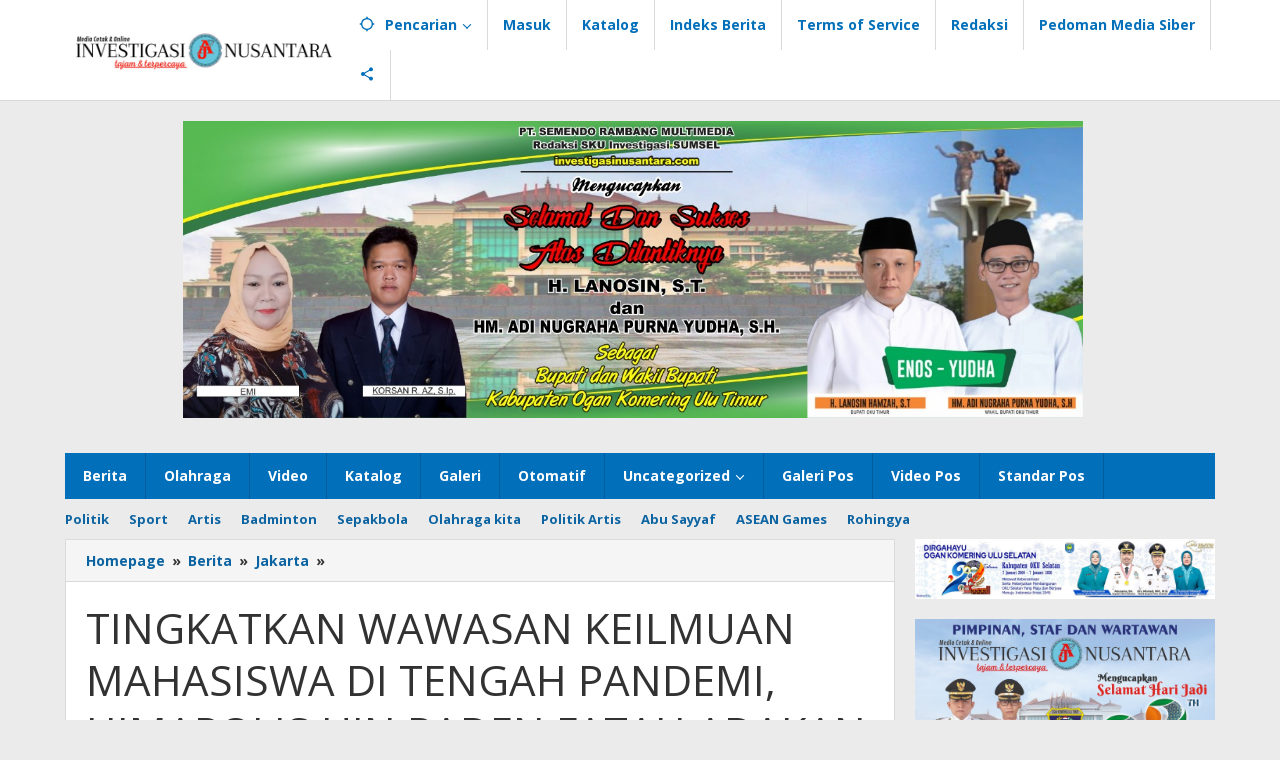

--- FILE ---
content_type: text/html; charset=UTF-8
request_url: https://investigasinusantara.com/tingkatkan-wawasan-keilmuan-mahasiswa-di-tengah-pandemi-himapolis-uin-raden-fatah-adakan-webinar-nasional/
body_size: 36508
content:
<!DOCTYPE html>
<html lang="id">
<head itemscope="itemscope" itemtype="https://schema.org/WebSite">
<meta charset="UTF-8">
<meta name="viewport" content="width=device-width, initial-scale=1">
<link rel="profile" href="http://gmpg.org/xfn/11">

<!-- Google Tag Manager -->
<script>(function(w,d,s,l,i){w[l]=w[l]||[];w[l].push({'gtm.start':
new Date().getTime(),event:'gtm.js'});var f=d.getElementsByTagName(s)[0],
j=d.createElement(s),dl=l!='dataLayer'?'&l='+l:'';j.async=true;j.src=
'https://www.googletagmanager.com/gtm.js?id='+i+dl;f.parentNode.insertBefore(j,f);
})(window,document,'script','dataLayer','GTM-5ZD5LDVC');</script>
<!-- End Google Tag Manager -->

<script type="text/javascript">
/* <![CDATA[ */
(()=>{var e={};e.g=function(){if("object"==typeof globalThis)return globalThis;try{return this||new Function("return this")()}catch(e){if("object"==typeof window)return window}}(),function({ampUrl:n,isCustomizePreview:t,isAmpDevMode:r,noampQueryVarName:o,noampQueryVarValue:s,disabledStorageKey:i,mobileUserAgents:a,regexRegex:c}){if("undefined"==typeof sessionStorage)return;const d=new RegExp(c);if(!a.some((e=>{const n=e.match(d);return!(!n||!new RegExp(n[1],n[2]).test(navigator.userAgent))||navigator.userAgent.includes(e)})))return;e.g.addEventListener("DOMContentLoaded",(()=>{const e=document.getElementById("amp-mobile-version-switcher");if(!e)return;e.hidden=!1;const n=e.querySelector("a[href]");n&&n.addEventListener("click",(()=>{sessionStorage.removeItem(i)}))}));const g=r&&["paired-browsing-non-amp","paired-browsing-amp"].includes(window.name);if(sessionStorage.getItem(i)||t||g)return;const u=new URL(location.href),m=new URL(n);m.hash=u.hash,u.searchParams.has(o)&&s===u.searchParams.get(o)?sessionStorage.setItem(i,"1"):m.href!==u.href&&(window.stop(),location.replace(m.href))}({"ampUrl":"https:\/\/investigasinusantara.com\/tingkatkan-wawasan-keilmuan-mahasiswa-di-tengah-pandemi-himapolis-uin-raden-fatah-adakan-webinar-nasional\/amp\/","noampQueryVarName":"noamp","noampQueryVarValue":"mobile","disabledStorageKey":"amp_mobile_redirect_disabled","mobileUserAgents":["Mobile","Android","Silk\/","Kindle","BlackBerry","Opera Mini","Opera Mobi"],"regexRegex":"^\\\/((?:.|\\n)+)\\\/([i]*)$","isCustomizePreview":false,"isAmpDevMode":false})})();
/* ]]> */
</script>
<meta name='robots' content='index, follow, max-image-preview:large, max-snippet:-1, max-video-preview:-1' />
<!-- Google tag (gtag.js) consent mode dataLayer added by Site Kit -->
<script type="text/javascript" id="google_gtagjs-js-consent-mode-data-layer">
/* <![CDATA[ */
window.dataLayer = window.dataLayer || [];function gtag(){dataLayer.push(arguments);}
gtag('consent', 'default', {"ad_personalization":"denied","ad_storage":"denied","ad_user_data":"denied","analytics_storage":"denied","functionality_storage":"denied","security_storage":"denied","personalization_storage":"denied","region":["AT","BE","BG","CH","CY","CZ","DE","DK","EE","ES","FI","FR","GB","GR","HR","HU","IE","IS","IT","LI","LT","LU","LV","MT","NL","NO","PL","PT","RO","SE","SI","SK"],"wait_for_update":500});
window._googlesitekitConsentCategoryMap = {"statistics":["analytics_storage"],"marketing":["ad_storage","ad_user_data","ad_personalization"],"functional":["functionality_storage","security_storage"],"preferences":["personalization_storage"]};
window._googlesitekitConsents = {"ad_personalization":"denied","ad_storage":"denied","ad_user_data":"denied","analytics_storage":"denied","functionality_storage":"denied","security_storage":"denied","personalization_storage":"denied","region":["AT","BE","BG","CH","CY","CZ","DE","DK","EE","ES","FI","FR","GB","GR","HR","HU","IE","IS","IT","LI","LT","LU","LV","MT","NL","NO","PL","PT","RO","SE","SI","SK"],"wait_for_update":500};
/* ]]> */
</script>
<!-- End Google tag (gtag.js) consent mode dataLayer added by Site Kit -->

	<!-- This site is optimized with the Yoast SEO plugin v26.8 - https://yoast.com/product/yoast-seo-wordpress/ -->
	<title>TINGKATKAN WAWASAN KEILMUAN MAHASISWA DI TENGAH PANDEMI, HIMAPOLIS UIN RADEN FATAH ADAKAN WEBINAR NASIONAL - Investigasi Nusantara</title>
	<meta name="description" content="Pelajar dan Mahasiswa dari berbagai daerah di indonesia mengalami kesulitan untuk memperoleh pendidikan dalam tingkatkan ilmu. Karena menggunakan daring" />
	<link rel="canonical" href="https://investigasinusantara.com/tingkatkan-wawasan-keilmuan-mahasiswa-di-tengah-pandemi-himapolis-uin-raden-fatah-adakan-webinar-nasional/" />
	<meta property="og:locale" content="id_ID" />
	<meta property="og:type" content="article" />
	<meta property="og:title" content="TINGKATKAN WAWASAN KEILMUAN MAHASISWA DI TENGAH PANDEMI, HIMAPOLIS UIN RADEN FATAH ADAKAN WEBINAR NASIONAL - Investigasi Nusantara" />
	<meta property="og:description" content="Pelajar dan Mahasiswa dari berbagai daerah di indonesia mengalami kesulitan untuk memperoleh pendidikan dalam tingkatkan ilmu. Karena menggunakan daring" />
	<meta property="og:url" content="https://investigasinusantara.com/tingkatkan-wawasan-keilmuan-mahasiswa-di-tengah-pandemi-himapolis-uin-raden-fatah-adakan-webinar-nasional/" />
	<meta property="og:site_name" content="Investigasi Nusantara" />
	<meta property="article:publisher" content="https://www.facebook.com/Investigasi-Nusantara-100350438760818/" />
	<meta property="article:published_time" content="2020-12-20T02:46:07+00:00" />
	<meta property="article:modified_time" content="2020-12-20T02:52:39+00:00" />
	<meta property="og:image" content="https://investigasinusantara.com/wp-content/uploads/2020/12/IMG-20201220-WA0000.jpg" />
	<meta property="og:image:width" content="1033" />
	<meta property="og:image:height" content="1280" />
	<meta property="og:image:type" content="image/jpeg" />
	<meta name="author" content="admin" />
	<meta name="twitter:card" content="summary_large_image" />
	<meta name="twitter:label1" content="Ditulis oleh" />
	<meta name="twitter:data1" content="admin" />
	<meta name="twitter:label2" content="Estimasi waktu membaca" />
	<meta name="twitter:data2" content="2 menit" />
	<script type="application/ld+json" class="yoast-schema-graph">{"@context":"https://schema.org","@graph":[{"@type":"Article","@id":"https://investigasinusantara.com/tingkatkan-wawasan-keilmuan-mahasiswa-di-tengah-pandemi-himapolis-uin-raden-fatah-adakan-webinar-nasional/#article","isPartOf":{"@id":"https://investigasinusantara.com/tingkatkan-wawasan-keilmuan-mahasiswa-di-tengah-pandemi-himapolis-uin-raden-fatah-adakan-webinar-nasional/"},"author":{"name":"admin","@id":"https://investigasinusantara.com/#/schema/person/c279d91a683f71b73114c93b2d461a5e"},"headline":"TINGKATKAN WAWASAN KEILMUAN MAHASISWA DI TENGAH PANDEMI, HIMAPOLIS UIN RADEN FATAH ADAKAN WEBINAR NASIONAL","datePublished":"2020-12-20T02:46:07+00:00","dateModified":"2020-12-20T02:52:39+00:00","mainEntityOfPage":{"@id":"https://investigasinusantara.com/tingkatkan-wawasan-keilmuan-mahasiswa-di-tengah-pandemi-himapolis-uin-raden-fatah-adakan-webinar-nasional/"},"wordCount":498,"commentCount":0,"publisher":{"@id":"https://investigasinusantara.com/#organization"},"image":{"@id":"https://investigasinusantara.com/tingkatkan-wawasan-keilmuan-mahasiswa-di-tengah-pandemi-himapolis-uin-raden-fatah-adakan-webinar-nasional/#primaryimage"},"thumbnailUrl":"https://investigasinusantara.com/wp-content/uploads/2020/12/IMG-20201220-WA0000.jpg","keywords":["Sumsel"],"articleSection":["Berita","Daerah","Jakarta","Muba","Nasional","Palembang","Politik"],"inLanguage":"id","potentialAction":[{"@type":"CommentAction","name":"Comment","target":["https://investigasinusantara.com/tingkatkan-wawasan-keilmuan-mahasiswa-di-tengah-pandemi-himapolis-uin-raden-fatah-adakan-webinar-nasional/#respond"]}]},{"@type":"WebPage","@id":"https://investigasinusantara.com/tingkatkan-wawasan-keilmuan-mahasiswa-di-tengah-pandemi-himapolis-uin-raden-fatah-adakan-webinar-nasional/","url":"https://investigasinusantara.com/tingkatkan-wawasan-keilmuan-mahasiswa-di-tengah-pandemi-himapolis-uin-raden-fatah-adakan-webinar-nasional/","name":"TINGKATKAN WAWASAN KEILMUAN MAHASISWA DI TENGAH PANDEMI, HIMAPOLIS UIN RADEN FATAH ADAKAN WEBINAR NASIONAL - Investigasi Nusantara","isPartOf":{"@id":"https://investigasinusantara.com/#website"},"primaryImageOfPage":{"@id":"https://investigasinusantara.com/tingkatkan-wawasan-keilmuan-mahasiswa-di-tengah-pandemi-himapolis-uin-raden-fatah-adakan-webinar-nasional/#primaryimage"},"image":{"@id":"https://investigasinusantara.com/tingkatkan-wawasan-keilmuan-mahasiswa-di-tengah-pandemi-himapolis-uin-raden-fatah-adakan-webinar-nasional/#primaryimage"},"thumbnailUrl":"https://investigasinusantara.com/wp-content/uploads/2020/12/IMG-20201220-WA0000.jpg","datePublished":"2020-12-20T02:46:07+00:00","dateModified":"2020-12-20T02:52:39+00:00","description":"Pelajar dan Mahasiswa dari berbagai daerah di indonesia mengalami kesulitan untuk memperoleh pendidikan dalam tingkatkan ilmu. Karena menggunakan daring","breadcrumb":{"@id":"https://investigasinusantara.com/tingkatkan-wawasan-keilmuan-mahasiswa-di-tengah-pandemi-himapolis-uin-raden-fatah-adakan-webinar-nasional/#breadcrumb"},"inLanguage":"id","potentialAction":[{"@type":"ReadAction","target":["https://investigasinusantara.com/tingkatkan-wawasan-keilmuan-mahasiswa-di-tengah-pandemi-himapolis-uin-raden-fatah-adakan-webinar-nasional/"]}]},{"@type":"ImageObject","inLanguage":"id","@id":"https://investigasinusantara.com/tingkatkan-wawasan-keilmuan-mahasiswa-di-tengah-pandemi-himapolis-uin-raden-fatah-adakan-webinar-nasional/#primaryimage","url":"https://investigasinusantara.com/wp-content/uploads/2020/12/IMG-20201220-WA0000.jpg","contentUrl":"https://investigasinusantara.com/wp-content/uploads/2020/12/IMG-20201220-WA0000.jpg","width":1033,"height":1280},{"@type":"BreadcrumbList","@id":"https://investigasinusantara.com/tingkatkan-wawasan-keilmuan-mahasiswa-di-tengah-pandemi-himapolis-uin-raden-fatah-adakan-webinar-nasional/#breadcrumb","itemListElement":[{"@type":"ListItem","position":1,"name":"Beranda","item":"https://investigasinusantara.com/"},{"@type":"ListItem","position":2,"name":"TINGKATKAN WAWASAN KEILMUAN MAHASISWA DI TENGAH PANDEMI, HIMAPOLIS UIN RADEN FATAH ADAKAN WEBINAR NASIONAL"}]},{"@type":"WebSite","@id":"https://investigasinusantara.com/#website","url":"https://investigasinusantara.com/","name":"investigasinusantara.com","description":"Tajam &amp; Terpercaya","publisher":{"@id":"https://investigasinusantara.com/#organization"},"alternateName":"investigasinusantara.com","potentialAction":[{"@type":"SearchAction","target":{"@type":"EntryPoint","urlTemplate":"https://investigasinusantara.com/?s={search_term_string}"},"query-input":{"@type":"PropertyValueSpecification","valueRequired":true,"valueName":"search_term_string"}}],"inLanguage":"id"},{"@type":"Organization","@id":"https://investigasinusantara.com/#organization","name":"PT Media Anugrajaya Abadi","alternateName":"PT SRM","url":"https://investigasinusantara.com/","logo":{"@type":"ImageObject","inLanguage":"id","@id":"https://investigasinusantara.com/#/schema/logo/image/","url":"https://investigasinusantara.com/wp-content/uploads/2023/12/WhatsApp-Image-2023-12-08-at-02.33.27.jpeg","contentUrl":"https://investigasinusantara.com/wp-content/uploads/2023/12/WhatsApp-Image-2023-12-08-at-02.33.27.jpeg","width":1280,"height":196,"caption":"PT Media Anugrajaya Abadi"},"image":{"@id":"https://investigasinusantara.com/#/schema/logo/image/"},"sameAs":["https://www.facebook.com/Investigasi-Nusantara-100350438760818/","https://www.facebook.com/K01254N","https://www.facebook.com/investigasinusantaracom?mibextid=ZbWKwL","https://www.facebook.com/share/1Fbc5d63pP/"]},{"@type":"Person","@id":"https://investigasinusantara.com/#/schema/person/c279d91a683f71b73114c93b2d461a5e","name":"admin","image":{"@type":"ImageObject","inLanguage":"id","@id":"https://investigasinusantara.com/#/schema/person/image/","url":"https://secure.gravatar.com/avatar/b1226d4f46a941040a4dea88b1723cd610f666c5bf4ecb6d2cef1b7f10d40cf3?s=96&d=mm&r=g","contentUrl":"https://secure.gravatar.com/avatar/b1226d4f46a941040a4dea88b1723cd610f666c5bf4ecb6d2cef1b7f10d40cf3?s=96&d=mm&r=g","caption":"admin"},"sameAs":["http://investigasinusantara.com"],"url":"https://investigasinusantara.com/author/admin/"}]}</script>
	<!-- / Yoast SEO plugin. -->


<link rel='dns-prefetch' href='//news.google.com' />
<link rel='dns-prefetch' href='//www.googletagmanager.com' />
<link rel='dns-prefetch' href='//fonts.googleapis.com' />
<link rel='dns-prefetch' href='//pagead2.googlesyndication.com' />
<link rel="alternate" type="application/rss+xml" title="Investigasi Nusantara &raquo; Feed" href="https://investigasinusantara.com/feed/" />
<link rel="alternate" type="application/rss+xml" title="Investigasi Nusantara &raquo; Umpan Komentar" href="https://investigasinusantara.com/comments/feed/" />
<link rel="alternate" type="application/rss+xml" title="Investigasi Nusantara &raquo; TINGKATKAN WAWASAN KEILMUAN MAHASISWA DI TENGAH PANDEMI, HIMAPOLIS UIN RADEN FATAH ADAKAN WEBINAR NASIONAL Umpan Komentar" href="https://investigasinusantara.com/tingkatkan-wawasan-keilmuan-mahasiswa-di-tengah-pandemi-himapolis-uin-raden-fatah-adakan-webinar-nasional/feed/" />
<link rel="alternate" title="oEmbed (JSON)" type="application/json+oembed" href="https://investigasinusantara.com/wp-json/oembed/1.0/embed?url=https%3A%2F%2Finvestigasinusantara.com%2Ftingkatkan-wawasan-keilmuan-mahasiswa-di-tengah-pandemi-himapolis-uin-raden-fatah-adakan-webinar-nasional%2F" />
<link rel="alternate" title="oEmbed (XML)" type="text/xml+oembed" href="https://investigasinusantara.com/wp-json/oembed/1.0/embed?url=https%3A%2F%2Finvestigasinusantara.com%2Ftingkatkan-wawasan-keilmuan-mahasiswa-di-tengah-pandemi-himapolis-uin-raden-fatah-adakan-webinar-nasional%2F&#038;format=xml" />
<style id='wp-img-auto-sizes-contain-inline-css' type='text/css'>
img:is([sizes=auto i],[sizes^="auto," i]){contain-intrinsic-size:3000px 1500px}
/*# sourceURL=wp-img-auto-sizes-contain-inline-css */
</style>
<link rel='stylesheet' id='majalahpro-core-css' href='https://investigasinusantara.com/wp-content/plugins/majalahpro-core/css/majalahpro-core.css?ver=1.2.9' type='text/css' media='all' />
<link crossorigin="anonymous" rel='stylesheet' id='majalahpro-fonts-css' href='https://fonts.googleapis.com/css?family=Open+Sans%3Aregular%2Citalic%2C700%2C300%26subset%3Dlatin%2C&#038;ver=1.3.1' type='text/css' media='all' />
<link rel='stylesheet' id='majalahpro-style-css' href='https://investigasinusantara.com/wp-content/themes/majalahpro/style.css?ver=1.3.1' type='text/css' media='all' />
<style id='majalahpro-style-inline-css' type='text/css'>
body{color:#323233;font-family:"Open Sans",arial,sans-serif;}kbd,a.button,button,.button,button.button,input[type="button"],input[type="reset"],input[type="submit"],#infinite-handle span,ol.comment-list li div.reply .comment-reply-link,#cancel-comment-reply-link,.tagcloud a,.tagcloud ul,ul.page-numbers li span.page-numbers,.prevnextpost-links a .prevnextpost,.page-links .page-link-number,.sidr,#navigationamp,.firstpage-title,.gmr-ajax-tab > li > a.js-tabs__title-active,.gmr-ajax-tab > li > a.js-tabs__title-active:focus,.gmr-ajax-tab > li > a.js-tabs__title-active:hover,#secondary-slider .splide__slide.is-active{background-color:#0b63a1;}#primary-menu .sub-menu-search,#primary-menu .sub-menu,#primary-menu .children,.gmr-ajax-loader{border-bottom-color:#0b63a1;}blockquote,a.button,button,.button,button.button,input[type="button"],input[type="reset"],input[type="submit"],.gmr-theme div.sharedaddy h3.sd-title:before,.bypostauthor > .comment-body,ol.comment-list li .comment-meta:after,.widget-title span{border-color:#0b63a1;}.gmr-meta-topic a,h3.widget-title,h3.related-title,.gmr-owl-carousel .gmr-slide-topic a,.gmr-module-slide-topic a{color:#b9201f;}#secondary-slider{border-top-color:#b9201f;}.gmr-owl-carousel .gmr-slide-topic a,.gmr-firstbox-content{border-color:#b9201f;}a{color:#0b63a1;}.gmr-secondmenu #primary-menu > li.page_item_has_children > a:after,.gmr-secondmenu #primary-menu > li.menu-item-has-children > a:after,.gmr-secondmenu #primary-menu .sub-menu-search > li.page_item_has_children > a:after,.gmr-secondmenu #primary-menu .sub-menu-search > li.menu-item-has-children > a:after,.gmr-secondmenu #primary-menu .sub-menu > li.page_item_has_children > a:after,.gmr-secondmenu #primary-menu .sub-menu > li.menu-item-has-children > a:after,.gmr-secondmenu #primary-menu .children > li.page_item_has_children > a:after,.gmr-secondmenu #primary-menu .children > li.menu-item-has-children > a:after{border-color:#0b63a1;}a:hover,a:focus,a:active{color:#0b63a1;}.gmr-topnavmenu #primary-menu > li.page_item_has_children:hover > a:after,.gmr-topnavmenu #primary-menu > li.menu-item-has-children:hover > a:after{border-color:#0b63a1;}.site-title a{color:#0b63a1;}.site-description{color:#999999;}.gmr-logo{margin-top:3px;}.gmr-menuwrap,.gmr-sticky .top-header.sticky-menu,.gmr-mainmenu #primary-menu .sub-menu,.gmr-mainmenu #primary-menu .children{background-color:#016fba;}#gmr-responsive-menu,.gmr-mainmenu #primary-menu > li > a{color:#ffffff;}.gmr-mainmenu #primary-menu > li.menu-border > a span,.gmr-mainmenu #primary-menu > li.page_item_has_children > a:after,.gmr-mainmenu #primary-menu > li.menu-item-has-children > a:after,.gmr-mainmenu #primary-menu .sub-menu-search > li.page_item_has_children > a:after,.gmr-mainmenu #primary-menu .sub-menu-search > li.menu-item-has-children > a:after,.gmr-mainmenu #primary-menu .sub-menu > li.page_item_has_children > a:after,.gmr-mainmenu #primary-menu .sub-menu > li.menu-item-has-children > a:after,.gmr-mainmenu #primary-menu .children > li.page_item_has_children > a:after,.gmr-mainmenu #primary-menu .children > li.menu-item-has-children > a:after{border-color:#ffffff;}#gmr-responsive-menu:hover,.gmr-mainmenu #primary-menu > li:hover > a,.gmr-mainmenu #primary-menu .current-menu-item > a,.gmr-mainmenu #primary-menu .current-menu-ancestor > a,.gmr-mainmenu #primary-menu .current_page_item > a,.gmr-mainmenu #primary-menu .current_page_ancestor > a,.gmr-mainmenu .search-trigger .gmr-icon:hover{color:#ffffff;}.gmr-mainmenu #primary-menu > li.menu-border:hover > a span,.gmr-mainmenu #primary-menu > li.menu-border.current-menu-item > a span,.gmr-mainmenu #primary-menu > li.menu-border.current-menu-ancestor > a span,.gmr-mainmenu #primary-menu > li.menu-border.current_page_item > a span,.gmr-mainmenu #primary-menu > li.menu-border.current_page_ancestor > a span,.gmr-mainmenu #primary-menu > li.page_item_has_children:hover > a:after,.gmr-mainmenu #primary-menu > li.menu-item-has-children:hover > a:after{border-color:#ffffff;}.gmr-mainmenu #primary-menu > li:hover > a,.gmr-mainmenu #primary-menu .current-menu-item > a,.gmr-mainmenu #primary-menu .current-menu-ancestor > a,.gmr-mainmenu #primary-menu .current_page_item > a,.gmr-mainmenu #primary-menu .current_page_ancestor > a{background-color:#0b63a1;}.gmr-topnavwrap{background-color:#ffffff;}#gmr-topnavresponsive-menu svg,.gmr-topnavmenu #primary-menu > li > a,.gmr-social-icon ul > li > a,.search-trigger .gmr-icon{color:#016fba;}.gmr-topnavmenu #primary-menu > li.menu-border > a span,.gmr-topnavmenu #primary-menu > li.page_item_has_children > a:after,.gmr-topnavmenu #primary-menu > li.menu-item-has-children > a:after,.gmr-topnavmenu #primary-menu .sub-menu-search > li.page_item_has_children > a:after,.gmr-topnavmenu #primary-menu .sub-menu-search > li.menu-item-has-children > a:after,.gmr-topnavmenu #primary-menu .sub-menu > li.page_item_has_children > a:after,.gmr-topnavmenu #primary-menu .sub-menu > li.menu-item-has-children > a:after,.gmr-topnavmenu #primary-menu .children > li.page_item_has_children > a:after,.gmr-topnavmenu #primary-menu .children > li.menu-item-has-children > a:after{border-color:#016fba;}#gmr-topnavresponsive-menu:hover,.gmr-topnavmenu #primary-menu > li:hover > a,.gmr-topnavmenu #primary-menu .current-menu-item > a,.gmr-topnavmenu #primary-menu .current-menu-ancestor > a,.gmr-topnavmenu #primary-menu .current_page_item > a,.gmr-topnavmenu #primary-menu .current_page_ancestor > a,.gmr-social-icon ul > li > a:hover{color:#0b63a1;}.gmr-topnavmenu #primary-menu > li.menu-border:hover > a span,.gmr-topnavmenu #primary-menu > li.menu-border.current-menu-item > a span,.gmr-topnavmenu #primary-menu > li.menu-border.current-menu-ancestor > a span,.gmr-topnavmenu #primary-menu > li.menu-border.current_page_item > a span,.gmr-topnavmenu #primary-menu > li.menu-border.current_page_ancestor > a span,.gmr-topnavmenu #primary-menu > li.page_item_has_children:hover > a:after,.gmr-topnavmenu #primary-menu > li.menu-item-has-children:hover > a:after{border-color:#0b63a1;}.page-title,.breadcrumbs,.gmr-authorbox,.module-slide-tabs,.related-title{background-color:#f5f5f5;}.site-main,.gmr-infinite-selector.gmr-related-infinite #gmr-main-load .item-infinite .item-box,.majalahpro-core-related-post .gmr-newinfinite{background-color:#ffffff;}h1,h2,h3,h4,h5,h6,.h1,.h2,.h3,.h4,.h5,.h6,.site-title,#gmr-responsive-menu,.gmr-mainmenu #primary-menu > li > a{font-family:"Open Sans",arial,sans-serif;}body,.gmr-gallery-related ul li,.gmr-module-posts ul li{font-weight:600;font-size:14px;}.entry-content-single{font-size:17px;}h1{font-size:30px;}h2{font-size:26px;}h3{font-size:24px;}h4{font-size:22px;}h5{font-size:20px;}h6{font-size:18px;}.widget-footer{background-color:#ffffff;}.site-footer{color:#323233;}.site-footer a{color:#999;}.site-footer a:hover{color:#999;}
/*# sourceURL=majalahpro-style-inline-css */
</style>
<script type="text/javascript" src="https://investigasinusantara.com/wp-includes/js/jquery/jquery.min.js?ver=3.7.1" id="jquery-core-js"></script>
<script type="text/javascript" src="https://investigasinusantara.com/wp-includes/js/jquery/jquery-migrate.min.js?ver=3.4.1" id="jquery-migrate-js"></script>
<script type="text/javascript" id="jquery-js-after">
/* <![CDATA[ */
jQuery(document).ready(function() {
	jQuery(".47dd579eb019f334a050cd7378304359").click(function() {
		jQuery.post(
			"https://investigasinusantara.com/wp-admin/admin-ajax.php", {
				"action": "quick_adsense_onpost_ad_click",
				"quick_adsense_onpost_ad_index": jQuery(this).attr("data-index"),
				"quick_adsense_nonce": "52d7bafa1e",
			}, function(response) { }
		);
	});
});

//# sourceURL=jquery-js-after
/* ]]> */
</script>

<!-- Potongan tag Google (gtag.js) ditambahkan oleh Site Kit -->
<!-- Snippet Google Analytics telah ditambahkan oleh Site Kit -->
<script type="text/javascript" src="https://www.googletagmanager.com/gtag/js?id=GT-NF7N89VB" id="google_gtagjs-js" async></script>
<script type="text/javascript" id="google_gtagjs-js-after">
/* <![CDATA[ */
window.dataLayer = window.dataLayer || [];function gtag(){dataLayer.push(arguments);}
gtag("set","linker",{"domains":["investigasinusantara.com"]});
gtag("js", new Date());
gtag("set", "developer_id.dZTNiMT", true);
gtag("config", "GT-NF7N89VB", {"googlesitekit_post_date":"20201220","googlesitekit_post_author":"admin"});
 window._googlesitekit = window._googlesitekit || {}; window._googlesitekit.throttledEvents = []; window._googlesitekit.gtagEvent = (name, data) => { var key = JSON.stringify( { name, data } ); if ( !! window._googlesitekit.throttledEvents[ key ] ) { return; } window._googlesitekit.throttledEvents[ key ] = true; setTimeout( () => { delete window._googlesitekit.throttledEvents[ key ]; }, 5 ); gtag( "event", name, { ...data, event_source: "site-kit" } ); }; 
//# sourceURL=google_gtagjs-js-after
/* ]]> */
</script>
<link rel="https://api.w.org/" href="https://investigasinusantara.com/wp-json/" /><link rel="alternate" title="JSON" type="application/json" href="https://investigasinusantara.com/wp-json/wp/v2/posts/4101" /><link rel="EditURI" type="application/rsd+xml" title="RSD" href="https://investigasinusantara.com/xmlrpc.php?rsd" />
<meta name="generator" content="WordPress 6.9" />
<link rel='shortlink' href='https://investigasinusantara.com/?p=4101' />
<meta name="generator" content="Site Kit by Google 1.171.0" /><script async src="https://pagead2.googlesyndication.com/pagead/js/adsbygoogle.js?client=ca-pub-3539773059871789"
     crossorigin="anonymous"></script><link rel="alternate" type="text/html" media="only screen and (max-width: 640px)" href="https://investigasinusantara.com/tingkatkan-wawasan-keilmuan-mahasiswa-di-tengah-pandemi-himapolis-uin-raden-fatah-adakan-webinar-nasional/amp/"><link rel="pingback" href="https://investigasinusantara.com/xmlrpc.php">
<!-- Meta tag Google AdSense ditambahkan oleh Site Kit -->
<meta name="google-adsense-platform-account" content="ca-host-pub-2644536267352236">
<meta name="google-adsense-platform-domain" content="sitekit.withgoogle.com">
<!-- Akhir tag meta Google AdSense yang ditambahkan oleh Site Kit -->
<link rel="amphtml" href="https://investigasinusantara.com/tingkatkan-wawasan-keilmuan-mahasiswa-di-tengah-pandemi-himapolis-uin-raden-fatah-adakan-webinar-nasional/amp/">
<!-- Snippet Google Tag Manager telah ditambahkan oleh Site Kit -->
<script type="text/javascript">
/* <![CDATA[ */

			( function( w, d, s, l, i ) {
				w[l] = w[l] || [];
				w[l].push( {'gtm.start': new Date().getTime(), event: 'gtm.js'} );
				var f = d.getElementsByTagName( s )[0],
					j = d.createElement( s ), dl = l != 'dataLayer' ? '&l=' + l : '';
				j.async = true;
				j.src = 'https://www.googletagmanager.com/gtm.js?id=' + i + dl;
				f.parentNode.insertBefore( j, f );
			} )( window, document, 'script', 'dataLayer', 'GTM-5ZD5LDVC' );
			
/* ]]> */
</script>

<!-- Snippet Google Tag Manager penutup telah ditambahkan oleh Site Kit -->

<!-- Snippet Google AdSense telah ditambahkan oleh Site Kit -->
<script type="text/javascript" async="async" src="https://pagead2.googlesyndication.com/pagead/js/adsbygoogle.js?client=ca-pub-3585557089620809&amp;host=ca-host-pub-2644536267352236" crossorigin="anonymous"></script>

<!-- Snippet Google AdSense penutup telah ditambahkan oleh Site Kit -->
<style>#amp-mobile-version-switcher{left:0;position:absolute;width:100%;z-index:100}#amp-mobile-version-switcher>a{background-color:#444;border:0;color:#eaeaea;display:block;font-family:-apple-system,BlinkMacSystemFont,Segoe UI,Roboto,Oxygen-Sans,Ubuntu,Cantarell,Helvetica Neue,sans-serif;font-size:16px;font-weight:600;padding:15px 0;text-align:center;-webkit-text-decoration:none;text-decoration:none}#amp-mobile-version-switcher>a:active,#amp-mobile-version-switcher>a:focus,#amp-mobile-version-switcher>a:hover{-webkit-text-decoration:underline;text-decoration:underline}</style><link rel="icon" href="https://investigasinusantara.com/wp-content/uploads/2025/07/cropped-unnamed-32x32.jpg" sizes="32x32" />
<link rel="icon" href="https://investigasinusantara.com/wp-content/uploads/2025/07/cropped-unnamed-192x192.jpg" sizes="192x192" />
<link rel="apple-touch-icon" href="https://investigasinusantara.com/wp-content/uploads/2025/07/cropped-unnamed-180x180.jpg" />
<meta name="msapplication-TileImage" content="https://investigasinusantara.com/wp-content/uploads/2025/07/cropped-unnamed-270x270.jpg" />
<script>(function() {function signalGooglefcPresent() {if (!window.frames['googlefcPresent']) {if (document.body) {const iframe = document.createElement('iframe'); iframe.style = 'width: 0; height: 0; border: none; z-index: -1000; left: -1000px; top: -1000px;'; iframe.style.display = 'none'; iframe.name = 'googlefcPresent'; document.body.appendChild(iframe);} else {setTimeout(signalGooglefcPresent, 0);}}}signalGooglefcPresent();})();</script>

<style id='wp-block-gallery-inline-css' type='text/css'>
.blocks-gallery-grid:not(.has-nested-images),.wp-block-gallery:not(.has-nested-images){display:flex;flex-wrap:wrap;list-style-type:none;margin:0;padding:0}.blocks-gallery-grid:not(.has-nested-images) .blocks-gallery-image,.blocks-gallery-grid:not(.has-nested-images) .blocks-gallery-item,.wp-block-gallery:not(.has-nested-images) .blocks-gallery-image,.wp-block-gallery:not(.has-nested-images) .blocks-gallery-item{display:flex;flex-direction:column;flex-grow:1;justify-content:center;margin:0 1em 1em 0;position:relative;width:calc(50% - 1em)}.blocks-gallery-grid:not(.has-nested-images) .blocks-gallery-image:nth-of-type(2n),.blocks-gallery-grid:not(.has-nested-images) .blocks-gallery-item:nth-of-type(2n),.wp-block-gallery:not(.has-nested-images) .blocks-gallery-image:nth-of-type(2n),.wp-block-gallery:not(.has-nested-images) .blocks-gallery-item:nth-of-type(2n){margin-right:0}.blocks-gallery-grid:not(.has-nested-images) .blocks-gallery-image figure,.blocks-gallery-grid:not(.has-nested-images) .blocks-gallery-item figure,.wp-block-gallery:not(.has-nested-images) .blocks-gallery-image figure,.wp-block-gallery:not(.has-nested-images) .blocks-gallery-item figure{align-items:flex-end;display:flex;height:100%;justify-content:flex-start;margin:0}.blocks-gallery-grid:not(.has-nested-images) .blocks-gallery-image img,.blocks-gallery-grid:not(.has-nested-images) .blocks-gallery-item img,.wp-block-gallery:not(.has-nested-images) .blocks-gallery-image img,.wp-block-gallery:not(.has-nested-images) .blocks-gallery-item img{display:block;height:auto;max-width:100%;width:auto}.blocks-gallery-grid:not(.has-nested-images) .blocks-gallery-image figcaption,.blocks-gallery-grid:not(.has-nested-images) .blocks-gallery-item figcaption,.wp-block-gallery:not(.has-nested-images) .blocks-gallery-image figcaption,.wp-block-gallery:not(.has-nested-images) .blocks-gallery-item figcaption{background:linear-gradient(0deg,#000000b3,#0000004d 70%,#0000);bottom:0;box-sizing:border-box;color:#fff;font-size:.8em;margin:0;max-height:100%;overflow:auto;padding:3em .77em .7em;position:absolute;text-align:center;width:100%;z-index:2}.blocks-gallery-grid:not(.has-nested-images) .blocks-gallery-image figcaption img,.blocks-gallery-grid:not(.has-nested-images) .blocks-gallery-item figcaption img,.wp-block-gallery:not(.has-nested-images) .blocks-gallery-image figcaption img,.wp-block-gallery:not(.has-nested-images) .blocks-gallery-item figcaption img{display:inline}.blocks-gallery-grid:not(.has-nested-images) figcaption,.wp-block-gallery:not(.has-nested-images) figcaption{flex-grow:1}.blocks-gallery-grid:not(.has-nested-images).is-cropped .blocks-gallery-image a,.blocks-gallery-grid:not(.has-nested-images).is-cropped .blocks-gallery-image img,.blocks-gallery-grid:not(.has-nested-images).is-cropped .blocks-gallery-item a,.blocks-gallery-grid:not(.has-nested-images).is-cropped .blocks-gallery-item img,.wp-block-gallery:not(.has-nested-images).is-cropped .blocks-gallery-image a,.wp-block-gallery:not(.has-nested-images).is-cropped .blocks-gallery-image img,.wp-block-gallery:not(.has-nested-images).is-cropped .blocks-gallery-item a,.wp-block-gallery:not(.has-nested-images).is-cropped .blocks-gallery-item img{flex:1;height:100%;object-fit:cover;width:100%}.blocks-gallery-grid:not(.has-nested-images).columns-1 .blocks-gallery-image,.blocks-gallery-grid:not(.has-nested-images).columns-1 .blocks-gallery-item,.wp-block-gallery:not(.has-nested-images).columns-1 .blocks-gallery-image,.wp-block-gallery:not(.has-nested-images).columns-1 .blocks-gallery-item{margin-right:0;width:100%}@media (min-width:600px){.blocks-gallery-grid:not(.has-nested-images).columns-3 .blocks-gallery-image,.blocks-gallery-grid:not(.has-nested-images).columns-3 .blocks-gallery-item,.wp-block-gallery:not(.has-nested-images).columns-3 .blocks-gallery-image,.wp-block-gallery:not(.has-nested-images).columns-3 .blocks-gallery-item{margin-right:1em;width:calc(33.33333% - .66667em)}.blocks-gallery-grid:not(.has-nested-images).columns-4 .blocks-gallery-image,.blocks-gallery-grid:not(.has-nested-images).columns-4 .blocks-gallery-item,.wp-block-gallery:not(.has-nested-images).columns-4 .blocks-gallery-image,.wp-block-gallery:not(.has-nested-images).columns-4 .blocks-gallery-item{margin-right:1em;width:calc(25% - .75em)}.blocks-gallery-grid:not(.has-nested-images).columns-5 .blocks-gallery-image,.blocks-gallery-grid:not(.has-nested-images).columns-5 .blocks-gallery-item,.wp-block-gallery:not(.has-nested-images).columns-5 .blocks-gallery-image,.wp-block-gallery:not(.has-nested-images).columns-5 .blocks-gallery-item{margin-right:1em;width:calc(20% - .8em)}.blocks-gallery-grid:not(.has-nested-images).columns-6 .blocks-gallery-image,.blocks-gallery-grid:not(.has-nested-images).columns-6 .blocks-gallery-item,.wp-block-gallery:not(.has-nested-images).columns-6 .blocks-gallery-image,.wp-block-gallery:not(.has-nested-images).columns-6 .blocks-gallery-item{margin-right:1em;width:calc(16.66667% - .83333em)}.blocks-gallery-grid:not(.has-nested-images).columns-7 .blocks-gallery-image,.blocks-gallery-grid:not(.has-nested-images).columns-7 .blocks-gallery-item,.wp-block-gallery:not(.has-nested-images).columns-7 .blocks-gallery-image,.wp-block-gallery:not(.has-nested-images).columns-7 .blocks-gallery-item{margin-right:1em;width:calc(14.28571% - .85714em)}.blocks-gallery-grid:not(.has-nested-images).columns-8 .blocks-gallery-image,.blocks-gallery-grid:not(.has-nested-images).columns-8 .blocks-gallery-item,.wp-block-gallery:not(.has-nested-images).columns-8 .blocks-gallery-image,.wp-block-gallery:not(.has-nested-images).columns-8 .blocks-gallery-item{margin-right:1em;width:calc(12.5% - .875em)}.blocks-gallery-grid:not(.has-nested-images).columns-1 .blocks-gallery-image:nth-of-type(1n),.blocks-gallery-grid:not(.has-nested-images).columns-1 .blocks-gallery-item:nth-of-type(1n),.blocks-gallery-grid:not(.has-nested-images).columns-2 .blocks-gallery-image:nth-of-type(2n),.blocks-gallery-grid:not(.has-nested-images).columns-2 .blocks-gallery-item:nth-of-type(2n),.blocks-gallery-grid:not(.has-nested-images).columns-3 .blocks-gallery-image:nth-of-type(3n),.blocks-gallery-grid:not(.has-nested-images).columns-3 .blocks-gallery-item:nth-of-type(3n),.blocks-gallery-grid:not(.has-nested-images).columns-4 .blocks-gallery-image:nth-of-type(4n),.blocks-gallery-grid:not(.has-nested-images).columns-4 .blocks-gallery-item:nth-of-type(4n),.blocks-gallery-grid:not(.has-nested-images).columns-5 .blocks-gallery-image:nth-of-type(5n),.blocks-gallery-grid:not(.has-nested-images).columns-5 .blocks-gallery-item:nth-of-type(5n),.blocks-gallery-grid:not(.has-nested-images).columns-6 .blocks-gallery-image:nth-of-type(6n),.blocks-gallery-grid:not(.has-nested-images).columns-6 .blocks-gallery-item:nth-of-type(6n),.blocks-gallery-grid:not(.has-nested-images).columns-7 .blocks-gallery-image:nth-of-type(7n),.blocks-gallery-grid:not(.has-nested-images).columns-7 .blocks-gallery-item:nth-of-type(7n),.blocks-gallery-grid:not(.has-nested-images).columns-8 .blocks-gallery-image:nth-of-type(8n),.blocks-gallery-grid:not(.has-nested-images).columns-8 .blocks-gallery-item:nth-of-type(8n),.wp-block-gallery:not(.has-nested-images).columns-1 .blocks-gallery-image:nth-of-type(1n),.wp-block-gallery:not(.has-nested-images).columns-1 .blocks-gallery-item:nth-of-type(1n),.wp-block-gallery:not(.has-nested-images).columns-2 .blocks-gallery-image:nth-of-type(2n),.wp-block-gallery:not(.has-nested-images).columns-2 .blocks-gallery-item:nth-of-type(2n),.wp-block-gallery:not(.has-nested-images).columns-3 .blocks-gallery-image:nth-of-type(3n),.wp-block-gallery:not(.has-nested-images).columns-3 .blocks-gallery-item:nth-of-type(3n),.wp-block-gallery:not(.has-nested-images).columns-4 .blocks-gallery-image:nth-of-type(4n),.wp-block-gallery:not(.has-nested-images).columns-4 .blocks-gallery-item:nth-of-type(4n),.wp-block-gallery:not(.has-nested-images).columns-5 .blocks-gallery-image:nth-of-type(5n),.wp-block-gallery:not(.has-nested-images).columns-5 .blocks-gallery-item:nth-of-type(5n),.wp-block-gallery:not(.has-nested-images).columns-6 .blocks-gallery-image:nth-of-type(6n),.wp-block-gallery:not(.has-nested-images).columns-6 .blocks-gallery-item:nth-of-type(6n),.wp-block-gallery:not(.has-nested-images).columns-7 .blocks-gallery-image:nth-of-type(7n),.wp-block-gallery:not(.has-nested-images).columns-7 .blocks-gallery-item:nth-of-type(7n),.wp-block-gallery:not(.has-nested-images).columns-8 .blocks-gallery-image:nth-of-type(8n),.wp-block-gallery:not(.has-nested-images).columns-8 .blocks-gallery-item:nth-of-type(8n){margin-right:0}}.blocks-gallery-grid:not(.has-nested-images) .blocks-gallery-image:last-child,.blocks-gallery-grid:not(.has-nested-images) .blocks-gallery-item:last-child,.wp-block-gallery:not(.has-nested-images) .blocks-gallery-image:last-child,.wp-block-gallery:not(.has-nested-images) .blocks-gallery-item:last-child{margin-right:0}.blocks-gallery-grid:not(.has-nested-images).alignleft,.blocks-gallery-grid:not(.has-nested-images).alignright,.wp-block-gallery:not(.has-nested-images).alignleft,.wp-block-gallery:not(.has-nested-images).alignright{max-width:420px;width:100%}.blocks-gallery-grid:not(.has-nested-images).aligncenter .blocks-gallery-item figure,.wp-block-gallery:not(.has-nested-images).aligncenter .blocks-gallery-item figure{justify-content:center}.wp-block-gallery:not(.is-cropped) .blocks-gallery-item{align-self:flex-start}figure.wp-block-gallery.has-nested-images{align-items:normal}.wp-block-gallery.has-nested-images figure.wp-block-image:not(#individual-image){margin:0;width:calc(50% - var(--wp--style--unstable-gallery-gap, 16px)/2)}.wp-block-gallery.has-nested-images figure.wp-block-image{box-sizing:border-box;display:flex;flex-direction:column;flex-grow:1;justify-content:center;max-width:100%;position:relative}.wp-block-gallery.has-nested-images figure.wp-block-image>a,.wp-block-gallery.has-nested-images figure.wp-block-image>div{flex-direction:column;flex-grow:1;margin:0}.wp-block-gallery.has-nested-images figure.wp-block-image img{display:block;height:auto;max-width:100%!important;width:auto}.wp-block-gallery.has-nested-images figure.wp-block-image figcaption,.wp-block-gallery.has-nested-images figure.wp-block-image:has(figcaption):before{bottom:0;left:0;max-height:100%;position:absolute;right:0}.wp-block-gallery.has-nested-images figure.wp-block-image:has(figcaption):before{backdrop-filter:blur(3px);content:"";height:100%;-webkit-mask-image:linear-gradient(0deg,#000 20%,#0000);mask-image:linear-gradient(0deg,#000 20%,#0000);max-height:40%;pointer-events:none}.wp-block-gallery.has-nested-images figure.wp-block-image figcaption{box-sizing:border-box;color:#fff;font-size:13px;margin:0;overflow:auto;padding:1em;text-align:center;text-shadow:0 0 1.5px #000}.wp-block-gallery.has-nested-images figure.wp-block-image figcaption::-webkit-scrollbar{height:12px;width:12px}.wp-block-gallery.has-nested-images figure.wp-block-image figcaption::-webkit-scrollbar-track{background-color:initial}.wp-block-gallery.has-nested-images figure.wp-block-image figcaption::-webkit-scrollbar-thumb{background-clip:padding-box;background-color:initial;border:3px solid #0000;border-radius:8px}.wp-block-gallery.has-nested-images figure.wp-block-image figcaption:focus-within::-webkit-scrollbar-thumb,.wp-block-gallery.has-nested-images figure.wp-block-image figcaption:focus::-webkit-scrollbar-thumb,.wp-block-gallery.has-nested-images figure.wp-block-image figcaption:hover::-webkit-scrollbar-thumb{background-color:#fffc}.wp-block-gallery.has-nested-images figure.wp-block-image figcaption{scrollbar-color:#0000 #0000;scrollbar-gutter:stable both-edges;scrollbar-width:thin}.wp-block-gallery.has-nested-images figure.wp-block-image figcaption:focus,.wp-block-gallery.has-nested-images figure.wp-block-image figcaption:focus-within,.wp-block-gallery.has-nested-images figure.wp-block-image figcaption:hover{scrollbar-color:#fffc #0000}.wp-block-gallery.has-nested-images figure.wp-block-image figcaption{will-change:transform}@media (hover:none){.wp-block-gallery.has-nested-images figure.wp-block-image figcaption{scrollbar-color:#fffc #0000}}.wp-block-gallery.has-nested-images figure.wp-block-image figcaption{background:linear-gradient(0deg,#0006,#0000)}.wp-block-gallery.has-nested-images figure.wp-block-image figcaption img{display:inline}.wp-block-gallery.has-nested-images figure.wp-block-image figcaption a{color:inherit}.wp-block-gallery.has-nested-images figure.wp-block-image.has-custom-border img{box-sizing:border-box}.wp-block-gallery.has-nested-images figure.wp-block-image.has-custom-border>a,.wp-block-gallery.has-nested-images figure.wp-block-image.has-custom-border>div,.wp-block-gallery.has-nested-images figure.wp-block-image.is-style-rounded>a,.wp-block-gallery.has-nested-images figure.wp-block-image.is-style-rounded>div{flex:1 1 auto}.wp-block-gallery.has-nested-images figure.wp-block-image.has-custom-border figcaption,.wp-block-gallery.has-nested-images figure.wp-block-image.is-style-rounded figcaption{background:none;color:inherit;flex:initial;margin:0;padding:10px 10px 9px;position:relative;text-shadow:none}.wp-block-gallery.has-nested-images figure.wp-block-image.has-custom-border:before,.wp-block-gallery.has-nested-images figure.wp-block-image.is-style-rounded:before{content:none}.wp-block-gallery.has-nested-images figcaption{flex-basis:100%;flex-grow:1;text-align:center}.wp-block-gallery.has-nested-images:not(.is-cropped) figure.wp-block-image:not(#individual-image){margin-bottom:auto;margin-top:0}.wp-block-gallery.has-nested-images.is-cropped figure.wp-block-image:not(#individual-image){align-self:inherit}.wp-block-gallery.has-nested-images.is-cropped figure.wp-block-image:not(#individual-image)>a,.wp-block-gallery.has-nested-images.is-cropped figure.wp-block-image:not(#individual-image)>div:not(.components-drop-zone){display:flex}.wp-block-gallery.has-nested-images.is-cropped figure.wp-block-image:not(#individual-image) a,.wp-block-gallery.has-nested-images.is-cropped figure.wp-block-image:not(#individual-image) img{flex:1 0 0%;height:100%;object-fit:cover;width:100%}.wp-block-gallery.has-nested-images.columns-1 figure.wp-block-image:not(#individual-image){width:100%}@media (min-width:600px){.wp-block-gallery.has-nested-images.columns-3 figure.wp-block-image:not(#individual-image){width:calc(33.33333% - var(--wp--style--unstable-gallery-gap, 16px)*.66667)}.wp-block-gallery.has-nested-images.columns-4 figure.wp-block-image:not(#individual-image){width:calc(25% - var(--wp--style--unstable-gallery-gap, 16px)*.75)}.wp-block-gallery.has-nested-images.columns-5 figure.wp-block-image:not(#individual-image){width:calc(20% - var(--wp--style--unstable-gallery-gap, 16px)*.8)}.wp-block-gallery.has-nested-images.columns-6 figure.wp-block-image:not(#individual-image){width:calc(16.66667% - var(--wp--style--unstable-gallery-gap, 16px)*.83333)}.wp-block-gallery.has-nested-images.columns-7 figure.wp-block-image:not(#individual-image){width:calc(14.28571% - var(--wp--style--unstable-gallery-gap, 16px)*.85714)}.wp-block-gallery.has-nested-images.columns-8 figure.wp-block-image:not(#individual-image){width:calc(12.5% - var(--wp--style--unstable-gallery-gap, 16px)*.875)}.wp-block-gallery.has-nested-images.columns-default figure.wp-block-image:not(#individual-image){width:calc(33.33% - var(--wp--style--unstable-gallery-gap, 16px)*.66667)}.wp-block-gallery.has-nested-images.columns-default figure.wp-block-image:not(#individual-image):first-child:nth-last-child(2),.wp-block-gallery.has-nested-images.columns-default figure.wp-block-image:not(#individual-image):first-child:nth-last-child(2)~figure.wp-block-image:not(#individual-image){width:calc(50% - var(--wp--style--unstable-gallery-gap, 16px)*.5)}.wp-block-gallery.has-nested-images.columns-default figure.wp-block-image:not(#individual-image):first-child:last-child{width:100%}}.wp-block-gallery.has-nested-images.alignleft,.wp-block-gallery.has-nested-images.alignright{max-width:420px;width:100%}.wp-block-gallery.has-nested-images.aligncenter{justify-content:center}
/*# sourceURL=https://investigasinusantara.com/wp-includes/blocks/gallery/style.min.css */
</style>
<style id='wp-block-image-inline-css' type='text/css'>
.wp-block-image>a,.wp-block-image>figure>a{display:inline-block}.wp-block-image img{box-sizing:border-box;height:auto;max-width:100%;vertical-align:bottom}@media not (prefers-reduced-motion){.wp-block-image img.hide{visibility:hidden}.wp-block-image img.show{animation:show-content-image .4s}}.wp-block-image[style*=border-radius] img,.wp-block-image[style*=border-radius]>a{border-radius:inherit}.wp-block-image.has-custom-border img{box-sizing:border-box}.wp-block-image.aligncenter{text-align:center}.wp-block-image.alignfull>a,.wp-block-image.alignwide>a{width:100%}.wp-block-image.alignfull img,.wp-block-image.alignwide img{height:auto;width:100%}.wp-block-image .aligncenter,.wp-block-image .alignleft,.wp-block-image .alignright,.wp-block-image.aligncenter,.wp-block-image.alignleft,.wp-block-image.alignright{display:table}.wp-block-image .aligncenter>figcaption,.wp-block-image .alignleft>figcaption,.wp-block-image .alignright>figcaption,.wp-block-image.aligncenter>figcaption,.wp-block-image.alignleft>figcaption,.wp-block-image.alignright>figcaption{caption-side:bottom;display:table-caption}.wp-block-image .alignleft{float:left;margin:.5em 1em .5em 0}.wp-block-image .alignright{float:right;margin:.5em 0 .5em 1em}.wp-block-image .aligncenter{margin-left:auto;margin-right:auto}.wp-block-image :where(figcaption){margin-bottom:1em;margin-top:.5em}.wp-block-image.is-style-circle-mask img{border-radius:9999px}@supports ((-webkit-mask-image:none) or (mask-image:none)) or (-webkit-mask-image:none){.wp-block-image.is-style-circle-mask img{border-radius:0;-webkit-mask-image:url('data:image/svg+xml;utf8,<svg viewBox="0 0 100 100" xmlns="http://www.w3.org/2000/svg"><circle cx="50" cy="50" r="50"/></svg>');mask-image:url('data:image/svg+xml;utf8,<svg viewBox="0 0 100 100" xmlns="http://www.w3.org/2000/svg"><circle cx="50" cy="50" r="50"/></svg>');mask-mode:alpha;-webkit-mask-position:center;mask-position:center;-webkit-mask-repeat:no-repeat;mask-repeat:no-repeat;-webkit-mask-size:contain;mask-size:contain}}:root :where(.wp-block-image.is-style-rounded img,.wp-block-image .is-style-rounded img){border-radius:9999px}.wp-block-image figure{margin:0}.wp-lightbox-container{display:flex;flex-direction:column;position:relative}.wp-lightbox-container img{cursor:zoom-in}.wp-lightbox-container img:hover+button{opacity:1}.wp-lightbox-container button{align-items:center;backdrop-filter:blur(16px) saturate(180%);background-color:#5a5a5a40;border:none;border-radius:4px;cursor:zoom-in;display:flex;height:20px;justify-content:center;opacity:0;padding:0;position:absolute;right:16px;text-align:center;top:16px;width:20px;z-index:100}@media not (prefers-reduced-motion){.wp-lightbox-container button{transition:opacity .2s ease}}.wp-lightbox-container button:focus-visible{outline:3px auto #5a5a5a40;outline:3px auto -webkit-focus-ring-color;outline-offset:3px}.wp-lightbox-container button:hover{cursor:pointer;opacity:1}.wp-lightbox-container button:focus{opacity:1}.wp-lightbox-container button:focus,.wp-lightbox-container button:hover,.wp-lightbox-container button:not(:hover):not(:active):not(.has-background){background-color:#5a5a5a40;border:none}.wp-lightbox-overlay{box-sizing:border-box;cursor:zoom-out;height:100vh;left:0;overflow:hidden;position:fixed;top:0;visibility:hidden;width:100%;z-index:100000}.wp-lightbox-overlay .close-button{align-items:center;cursor:pointer;display:flex;justify-content:center;min-height:40px;min-width:40px;padding:0;position:absolute;right:calc(env(safe-area-inset-right) + 16px);top:calc(env(safe-area-inset-top) + 16px);z-index:5000000}.wp-lightbox-overlay .close-button:focus,.wp-lightbox-overlay .close-button:hover,.wp-lightbox-overlay .close-button:not(:hover):not(:active):not(.has-background){background:none;border:none}.wp-lightbox-overlay .lightbox-image-container{height:var(--wp--lightbox-container-height);left:50%;overflow:hidden;position:absolute;top:50%;transform:translate(-50%,-50%);transform-origin:top left;width:var(--wp--lightbox-container-width);z-index:9999999999}.wp-lightbox-overlay .wp-block-image{align-items:center;box-sizing:border-box;display:flex;height:100%;justify-content:center;margin:0;position:relative;transform-origin:0 0;width:100%;z-index:3000000}.wp-lightbox-overlay .wp-block-image img{height:var(--wp--lightbox-image-height);min-height:var(--wp--lightbox-image-height);min-width:var(--wp--lightbox-image-width);width:var(--wp--lightbox-image-width)}.wp-lightbox-overlay .wp-block-image figcaption{display:none}.wp-lightbox-overlay button{background:none;border:none}.wp-lightbox-overlay .scrim{background-color:#fff;height:100%;opacity:.9;position:absolute;width:100%;z-index:2000000}.wp-lightbox-overlay.active{visibility:visible}@media not (prefers-reduced-motion){.wp-lightbox-overlay.active{animation:turn-on-visibility .25s both}.wp-lightbox-overlay.active img{animation:turn-on-visibility .35s both}.wp-lightbox-overlay.show-closing-animation:not(.active){animation:turn-off-visibility .35s both}.wp-lightbox-overlay.show-closing-animation:not(.active) img{animation:turn-off-visibility .25s both}.wp-lightbox-overlay.zoom.active{animation:none;opacity:1;visibility:visible}.wp-lightbox-overlay.zoom.active .lightbox-image-container{animation:lightbox-zoom-in .4s}.wp-lightbox-overlay.zoom.active .lightbox-image-container img{animation:none}.wp-lightbox-overlay.zoom.active .scrim{animation:turn-on-visibility .4s forwards}.wp-lightbox-overlay.zoom.show-closing-animation:not(.active){animation:none}.wp-lightbox-overlay.zoom.show-closing-animation:not(.active) .lightbox-image-container{animation:lightbox-zoom-out .4s}.wp-lightbox-overlay.zoom.show-closing-animation:not(.active) .lightbox-image-container img{animation:none}.wp-lightbox-overlay.zoom.show-closing-animation:not(.active) .scrim{animation:turn-off-visibility .4s forwards}}@keyframes show-content-image{0%{visibility:hidden}99%{visibility:hidden}to{visibility:visible}}@keyframes turn-on-visibility{0%{opacity:0}to{opacity:1}}@keyframes turn-off-visibility{0%{opacity:1;visibility:visible}99%{opacity:0;visibility:visible}to{opacity:0;visibility:hidden}}@keyframes lightbox-zoom-in{0%{transform:translate(calc((-100vw + var(--wp--lightbox-scrollbar-width))/2 + var(--wp--lightbox-initial-left-position)),calc(-50vh + var(--wp--lightbox-initial-top-position))) scale(var(--wp--lightbox-scale))}to{transform:translate(-50%,-50%) scale(1)}}@keyframes lightbox-zoom-out{0%{transform:translate(-50%,-50%) scale(1);visibility:visible}99%{visibility:visible}to{transform:translate(calc((-100vw + var(--wp--lightbox-scrollbar-width))/2 + var(--wp--lightbox-initial-left-position)),calc(-50vh + var(--wp--lightbox-initial-top-position))) scale(var(--wp--lightbox-scale));visibility:hidden}}
/*# sourceURL=https://investigasinusantara.com/wp-includes/blocks/image/style.min.css */
</style>
<style id='global-styles-inline-css' type='text/css'>
:root{--wp--preset--aspect-ratio--square: 1;--wp--preset--aspect-ratio--4-3: 4/3;--wp--preset--aspect-ratio--3-4: 3/4;--wp--preset--aspect-ratio--3-2: 3/2;--wp--preset--aspect-ratio--2-3: 2/3;--wp--preset--aspect-ratio--16-9: 16/9;--wp--preset--aspect-ratio--9-16: 9/16;--wp--preset--color--black: #000000;--wp--preset--color--cyan-bluish-gray: #abb8c3;--wp--preset--color--white: #ffffff;--wp--preset--color--pale-pink: #f78da7;--wp--preset--color--vivid-red: #cf2e2e;--wp--preset--color--luminous-vivid-orange: #ff6900;--wp--preset--color--luminous-vivid-amber: #fcb900;--wp--preset--color--light-green-cyan: #7bdcb5;--wp--preset--color--vivid-green-cyan: #00d084;--wp--preset--color--pale-cyan-blue: #8ed1fc;--wp--preset--color--vivid-cyan-blue: #0693e3;--wp--preset--color--vivid-purple: #9b51e0;--wp--preset--gradient--vivid-cyan-blue-to-vivid-purple: linear-gradient(135deg,rgb(6,147,227) 0%,rgb(155,81,224) 100%);--wp--preset--gradient--light-green-cyan-to-vivid-green-cyan: linear-gradient(135deg,rgb(122,220,180) 0%,rgb(0,208,130) 100%);--wp--preset--gradient--luminous-vivid-amber-to-luminous-vivid-orange: linear-gradient(135deg,rgb(252,185,0) 0%,rgb(255,105,0) 100%);--wp--preset--gradient--luminous-vivid-orange-to-vivid-red: linear-gradient(135deg,rgb(255,105,0) 0%,rgb(207,46,46) 100%);--wp--preset--gradient--very-light-gray-to-cyan-bluish-gray: linear-gradient(135deg,rgb(238,238,238) 0%,rgb(169,184,195) 100%);--wp--preset--gradient--cool-to-warm-spectrum: linear-gradient(135deg,rgb(74,234,220) 0%,rgb(151,120,209) 20%,rgb(207,42,186) 40%,rgb(238,44,130) 60%,rgb(251,105,98) 80%,rgb(254,248,76) 100%);--wp--preset--gradient--blush-light-purple: linear-gradient(135deg,rgb(255,206,236) 0%,rgb(152,150,240) 100%);--wp--preset--gradient--blush-bordeaux: linear-gradient(135deg,rgb(254,205,165) 0%,rgb(254,45,45) 50%,rgb(107,0,62) 100%);--wp--preset--gradient--luminous-dusk: linear-gradient(135deg,rgb(255,203,112) 0%,rgb(199,81,192) 50%,rgb(65,88,208) 100%);--wp--preset--gradient--pale-ocean: linear-gradient(135deg,rgb(255,245,203) 0%,rgb(182,227,212) 50%,rgb(51,167,181) 100%);--wp--preset--gradient--electric-grass: linear-gradient(135deg,rgb(202,248,128) 0%,rgb(113,206,126) 100%);--wp--preset--gradient--midnight: linear-gradient(135deg,rgb(2,3,129) 0%,rgb(40,116,252) 100%);--wp--preset--font-size--small: 13px;--wp--preset--font-size--medium: 20px;--wp--preset--font-size--large: 36px;--wp--preset--font-size--x-large: 42px;--wp--preset--spacing--20: 0.44rem;--wp--preset--spacing--30: 0.67rem;--wp--preset--spacing--40: 1rem;--wp--preset--spacing--50: 1.5rem;--wp--preset--spacing--60: 2.25rem;--wp--preset--spacing--70: 3.38rem;--wp--preset--spacing--80: 5.06rem;--wp--preset--shadow--natural: 6px 6px 9px rgba(0, 0, 0, 0.2);--wp--preset--shadow--deep: 12px 12px 50px rgba(0, 0, 0, 0.4);--wp--preset--shadow--sharp: 6px 6px 0px rgba(0, 0, 0, 0.2);--wp--preset--shadow--outlined: 6px 6px 0px -3px rgb(255, 255, 255), 6px 6px rgb(0, 0, 0);--wp--preset--shadow--crisp: 6px 6px 0px rgb(0, 0, 0);}:where(.is-layout-flex){gap: 0.5em;}:where(.is-layout-grid){gap: 0.5em;}body .is-layout-flex{display: flex;}.is-layout-flex{flex-wrap: wrap;align-items: center;}.is-layout-flex > :is(*, div){margin: 0;}body .is-layout-grid{display: grid;}.is-layout-grid > :is(*, div){margin: 0;}:where(.wp-block-columns.is-layout-flex){gap: 2em;}:where(.wp-block-columns.is-layout-grid){gap: 2em;}:where(.wp-block-post-template.is-layout-flex){gap: 1.25em;}:where(.wp-block-post-template.is-layout-grid){gap: 1.25em;}.has-black-color{color: var(--wp--preset--color--black) !important;}.has-cyan-bluish-gray-color{color: var(--wp--preset--color--cyan-bluish-gray) !important;}.has-white-color{color: var(--wp--preset--color--white) !important;}.has-pale-pink-color{color: var(--wp--preset--color--pale-pink) !important;}.has-vivid-red-color{color: var(--wp--preset--color--vivid-red) !important;}.has-luminous-vivid-orange-color{color: var(--wp--preset--color--luminous-vivid-orange) !important;}.has-luminous-vivid-amber-color{color: var(--wp--preset--color--luminous-vivid-amber) !important;}.has-light-green-cyan-color{color: var(--wp--preset--color--light-green-cyan) !important;}.has-vivid-green-cyan-color{color: var(--wp--preset--color--vivid-green-cyan) !important;}.has-pale-cyan-blue-color{color: var(--wp--preset--color--pale-cyan-blue) !important;}.has-vivid-cyan-blue-color{color: var(--wp--preset--color--vivid-cyan-blue) !important;}.has-vivid-purple-color{color: var(--wp--preset--color--vivid-purple) !important;}.has-black-background-color{background-color: var(--wp--preset--color--black) !important;}.has-cyan-bluish-gray-background-color{background-color: var(--wp--preset--color--cyan-bluish-gray) !important;}.has-white-background-color{background-color: var(--wp--preset--color--white) !important;}.has-pale-pink-background-color{background-color: var(--wp--preset--color--pale-pink) !important;}.has-vivid-red-background-color{background-color: var(--wp--preset--color--vivid-red) !important;}.has-luminous-vivid-orange-background-color{background-color: var(--wp--preset--color--luminous-vivid-orange) !important;}.has-luminous-vivid-amber-background-color{background-color: var(--wp--preset--color--luminous-vivid-amber) !important;}.has-light-green-cyan-background-color{background-color: var(--wp--preset--color--light-green-cyan) !important;}.has-vivid-green-cyan-background-color{background-color: var(--wp--preset--color--vivid-green-cyan) !important;}.has-pale-cyan-blue-background-color{background-color: var(--wp--preset--color--pale-cyan-blue) !important;}.has-vivid-cyan-blue-background-color{background-color: var(--wp--preset--color--vivid-cyan-blue) !important;}.has-vivid-purple-background-color{background-color: var(--wp--preset--color--vivid-purple) !important;}.has-black-border-color{border-color: var(--wp--preset--color--black) !important;}.has-cyan-bluish-gray-border-color{border-color: var(--wp--preset--color--cyan-bluish-gray) !important;}.has-white-border-color{border-color: var(--wp--preset--color--white) !important;}.has-pale-pink-border-color{border-color: var(--wp--preset--color--pale-pink) !important;}.has-vivid-red-border-color{border-color: var(--wp--preset--color--vivid-red) !important;}.has-luminous-vivid-orange-border-color{border-color: var(--wp--preset--color--luminous-vivid-orange) !important;}.has-luminous-vivid-amber-border-color{border-color: var(--wp--preset--color--luminous-vivid-amber) !important;}.has-light-green-cyan-border-color{border-color: var(--wp--preset--color--light-green-cyan) !important;}.has-vivid-green-cyan-border-color{border-color: var(--wp--preset--color--vivid-green-cyan) !important;}.has-pale-cyan-blue-border-color{border-color: var(--wp--preset--color--pale-cyan-blue) !important;}.has-vivid-cyan-blue-border-color{border-color: var(--wp--preset--color--vivid-cyan-blue) !important;}.has-vivid-purple-border-color{border-color: var(--wp--preset--color--vivid-purple) !important;}.has-vivid-cyan-blue-to-vivid-purple-gradient-background{background: var(--wp--preset--gradient--vivid-cyan-blue-to-vivid-purple) !important;}.has-light-green-cyan-to-vivid-green-cyan-gradient-background{background: var(--wp--preset--gradient--light-green-cyan-to-vivid-green-cyan) !important;}.has-luminous-vivid-amber-to-luminous-vivid-orange-gradient-background{background: var(--wp--preset--gradient--luminous-vivid-amber-to-luminous-vivid-orange) !important;}.has-luminous-vivid-orange-to-vivid-red-gradient-background{background: var(--wp--preset--gradient--luminous-vivid-orange-to-vivid-red) !important;}.has-very-light-gray-to-cyan-bluish-gray-gradient-background{background: var(--wp--preset--gradient--very-light-gray-to-cyan-bluish-gray) !important;}.has-cool-to-warm-spectrum-gradient-background{background: var(--wp--preset--gradient--cool-to-warm-spectrum) !important;}.has-blush-light-purple-gradient-background{background: var(--wp--preset--gradient--blush-light-purple) !important;}.has-blush-bordeaux-gradient-background{background: var(--wp--preset--gradient--blush-bordeaux) !important;}.has-luminous-dusk-gradient-background{background: var(--wp--preset--gradient--luminous-dusk) !important;}.has-pale-ocean-gradient-background{background: var(--wp--preset--gradient--pale-ocean) !important;}.has-electric-grass-gradient-background{background: var(--wp--preset--gradient--electric-grass) !important;}.has-midnight-gradient-background{background: var(--wp--preset--gradient--midnight) !important;}.has-small-font-size{font-size: var(--wp--preset--font-size--small) !important;}.has-medium-font-size{font-size: var(--wp--preset--font-size--medium) !important;}.has-large-font-size{font-size: var(--wp--preset--font-size--large) !important;}.has-x-large-font-size{font-size: var(--wp--preset--font-size--x-large) !important;}
/*# sourceURL=global-styles-inline-css */
</style>
<style id='core-block-supports-inline-css' type='text/css'>
.wp-block-gallery.wp-block-gallery-1{--wp--style--unstable-gallery-gap:var( --wp--style--gallery-gap-default, var( --gallery-block--gutter-size, var( --wp--style--block-gap, 0.5em ) ) );gap:var( --wp--style--gallery-gap-default, var( --gallery-block--gutter-size, var( --wp--style--block-gap, 0.5em ) ) );}
/*# sourceURL=core-block-supports-inline-css */
</style>
</head>
<body class="wp-singular post-template-default single single-post postid-4101 single-format-standard wp-theme-majalahpro gmr-theme idtheme kentooz gmr-no-sticky group-blog" itemscope="itemscope" itemtype="https://schema.org/WebPage">

<!-- Google Tag Manager (noscript) -->
<noscript><iframe src="https://www.googletagmanager.com/ns.html?id=GTM-5ZD5LDVC"
height="0" width="0" style="display:none;visibility:hidden"></iframe></noscript>
<!-- End Google Tag Manager (noscript) -->

		<!-- Snippet Google Tag Manager (noscript) telah ditambahkan oleh Site Kit -->
		<noscript>
			<iframe src="https://www.googletagmanager.com/ns.html?id=GTM-5ZD5LDVC" height="0" width="0" style="display:none;visibility:hidden"></iframe>
		</noscript>
		<!-- Snippet Google Tag Manager (noscript) penutup telah ditambahkan oleh Site Kit -->
		<a class="skip-link screen-reader-text" href="#main">Lewati ke konten</a>

<div class="top-header-second">
	<div class="gmr-topnavwrap clearfix">
		<div class="container">
			<div class="gmr-list-table">
				<div class="gmr-table-row">
					<div class="gmr-table-cell gmr-table-logo">
						<div class="gmr-mobilelogo">
							<div class="gmr-logo"><a href="https://investigasinusantara.com/" class="custom-logo-link" itemprop="url" title="Investigasi Nusantara"><img src="https://investigasinusantara.com/wp-content/uploads/2023/12/WhatsApp-Image-2023-12-08-at-02.33.27.jpeg" alt="Investigasi Nusantara" title="Investigasi Nusantara" /></a></div>						</div>
					</div>
					<div class="gmr-table-cell gmr-table-menu">
													<a id="gmr-topnavresponsive-menu" href="#menus" title="Menus" rel="nofollow"><svg xmlns="http://www.w3.org/2000/svg" xmlns:xlink="http://www.w3.org/1999/xlink" aria-hidden="true" role="img" style="vertical-align: -0.125em;" width="1em" height="1em" preserveAspectRatio="xMidYMid meet" viewBox="0 0 24 24"><path d="M3 18h18v-2H3v2zm0-5h18v-2H3v2zm0-7v2h18V6H3z" fill="currentColor"/></svg></a>
							<div class="close-topnavmenu-wrap"><a id="close-topnavmenu-button" rel="nofollow" href="#"><svg xmlns="http://www.w3.org/2000/svg" xmlns:xlink="http://www.w3.org/1999/xlink" aria-hidden="true" role="img" width="1em" height="1em" preserveAspectRatio="xMidYMid meet" viewBox="0 0 24 24"><g fill="currentColor"><path d="M12 2a10 10 0 1 0 10 10A10 10 0 0 0 12 2zm0 18a8 8 0 1 1 8-8a8 8 0 0 1-8 8z"/><path d="M14.71 9.29a1 1 0 0 0-1.42 0L12 10.59l-1.29-1.3a1 1 0 0 0-1.42 1.42l1.3 1.29l-1.3 1.29a1 1 0 0 0 0 1.42a1 1 0 0 0 1.42 0l1.29-1.3l1.29 1.3a1 1 0 0 0 1.42 0a1 1 0 0 0 0-1.42L13.41 12l1.3-1.29a1 1 0 0 0 0-1.42z"/></g></svg></a></div>
							<nav id="site-navigation" class="gmr-topnavmenu pull-right" role="navigation" itemscope="itemscope" itemtype="https://schema.org/SiteNavigationElement">
								<ul id="primary-menu" class="menu"><li class="menu-item menu-item-type-custom menu-item-object-custom menu-item-has-children gmr-search"><a href="#" title="Pencarian" rel="nofollow" itemprop="url"><svg xmlns="http://www.w3.org/2000/svg" xmlns:xlink="http://www.w3.org/1999/xlink" aria-hidden="true" role="img" style="vertical-align: -0.125em;" width="1em" height="1em" preserveAspectRatio="xMidYMid meet" viewBox="0 0 24 24"><path d="M20.94 11A8.994 8.994 0 0 0 13 3.06V1h-2v2.06A8.994 8.994 0 0 0 3.06 11H1v2h2.06A8.994 8.994 0 0 0 11 20.94V23h2v-2.06A8.994 8.994 0 0 0 20.94 13H23v-2h-2.06zM12 19c-3.87 0-7-3.13-7-7s3.13-7 7-7s7 3.13 7 7s-3.13 7-7 7z" fill="currentColor"/></svg><span itemprop="name">Pencarian</span></a><ul class="sub-menu-search"><li id="menu-item-search" class="menu-item menu-item-type-custom menu-item-object-custom menu-item-search"><form method="get" class="gmr-searchform searchform" action="https://investigasinusantara.com/"><input type="text" name="s" id="s" placeholder="Pencarian" /></form></li></ul></li><li id="menu-item-25888" class="menu-item menu-item-type-custom menu-item-object-custom menu-item-25888"><a href="https://investigasinusantara.com/masuk/" itemprop="url"><span itemprop="name">Masuk</span></a></li>
<li id="menu-item-28756" class="menu-item menu-item-type-post_type menu-item-object-page menu-item-28756"><a href="https://investigasinusantara.com/katalog/" itemprop="url"><span itemprop="name">Katalog</span></a></li>
<li id="menu-item-74" class="menu-item menu-item-type-post_type menu-item-object-page menu-item-74"><a href="https://investigasinusantara.com/indeks-berita/" itemprop="url"><span itemprop="name">Indeks Berita</span></a></li>
<li id="menu-item-14" class="menu-item menu-item-type-post_type menu-item-object-page menu-item-14"><a href="https://investigasinusantara.com/terms-of-service/" itemprop="url"><span itemprop="name">Terms of Service</span></a></li>
<li id="menu-item-93" class="menu-item menu-item-type-post_type menu-item-object-page menu-item-93"><a href="https://investigasinusantara.com/redaksi/" itemprop="url"><span itemprop="name">Redaksi</span></a></li>
<li id="menu-item-94" class="menu-item menu-item-type-post_type menu-item-object-page menu-item-94"><a href="https://investigasinusantara.com/pedoman-pemberitaan-media-siber/" itemprop="url"><span itemprop="name">Pedoman Media Siber</span></a></li>

					<li class="menu-item menu-item-type-custom menu-item-object-custom gmr-social-menu">
						<a href="#" title="Social Network" rel="nofollow" class="gmr-social-mainlink" itemprop="url">
							<svg xmlns="http://www.w3.org/2000/svg" xmlns:xlink="http://www.w3.org/1999/xlink" aria-hidden="true" role="img" style="vertical-align: -0.125em;" width="1em" height="1em" preserveAspectRatio="xMidYMid meet" viewBox="0 0 24 24"><path d="M18 16.08c-.76 0-1.44.3-1.96.77L8.91 12.7c.05-.23.09-.46.09-.7s-.04-.47-.09-.7l7.05-4.11c.54.5 1.25.81 2.04.81c1.66 0 3-1.34 3-3s-1.34-3-3-3s-3 1.34-3 3c0 .24.04.47.09.7L8.04 9.81C7.5 9.31 6.79 9 6 9c-1.66 0-3 1.34-3 3s1.34 3 3 3c.79 0 1.5-.31 2.04-.81l7.12 4.16c-.05.21-.08.43-.08.65c0 1.61 1.31 2.92 2.92 2.92c1.61 0 2.92-1.31 2.92-2.92s-1.31-2.92-2.92-2.92z" fill="currentColor"/></svg>
						</a><ul class="sub-menu"><li class="menu-item menu-item-type-custom menu-item-object-custom menu-item-social-network"><a href="https://www.facebook.com/share/16cLjxCCtF/" title="Facebook" class="facebook" target="_blank" rel="nofollow"><svg xmlns="http://www.w3.org/2000/svg" xmlns:xlink="http://www.w3.org/1999/xlink" aria-hidden="true" role="img" width="1em" height="1em" preserveAspectRatio="xMidYMid meet" viewBox="0 0 16 16"><g fill="currentColor"><path d="M16 8.049c0-4.446-3.582-8.05-8-8.05C3.58 0-.002 3.603-.002 8.05c0 4.017 2.926 7.347 6.75 7.951v-5.625h-2.03V8.05H6.75V6.275c0-2.017 1.195-3.131 3.022-3.131c.876 0 1.791.157 1.791.157v1.98h-1.009c-.993 0-1.303.621-1.303 1.258v1.51h2.218l-.354 2.326H9.25V16c3.824-.604 6.75-3.934 6.75-7.951z"/></g></svg>Facebook</a></li><li class="menu-item menu-item-type-custom menu-item-object-custom menu-item-social-network"><a href="#" title="Twitter" class="twitter" target="_blank" rel="nofollow"><svg xmlns="http://www.w3.org/2000/svg" aria-hidden="true" role="img" width="1em" height="1em" viewBox="0 0 24 24"><path fill="currentColor" d="M18.901 1.153h3.68l-8.04 9.19L24 22.846h-7.406l-5.8-7.584l-6.638 7.584H.474l8.6-9.83L0 1.154h7.594l5.243 6.932ZM17.61 20.644h2.039L6.486 3.24H4.298Z"></path></svg>Twitter</a></li><li class="menu-item menu-item-type-custom menu-item-object-custom menu-item-social-network"><a href="#" title="Pinterest" class="pinterest" target="_blank" rel="nofollow"><svg xmlns="http://www.w3.org/2000/svg" xmlns:xlink="http://www.w3.org/1999/xlink" aria-hidden="true" role="img" width="1em" height="1em" preserveAspectRatio="xMidYMid meet" viewBox="0 0 16 16"><g fill="currentColor"><path d="M8 0a8 8 0 0 0-2.915 15.452c-.07-.633-.134-1.606.027-2.297c.146-.625.938-3.977.938-3.977s-.239-.479-.239-1.187c0-1.113.645-1.943 1.448-1.943c.682 0 1.012.512 1.012 1.127c0 .686-.437 1.712-.663 2.663c-.188.796.4 1.446 1.185 1.446c1.422 0 2.515-1.5 2.515-3.664c0-1.915-1.377-3.254-3.342-3.254c-2.276 0-3.612 1.707-3.612 3.471c0 .688.265 1.425.595 1.826a.24.24 0 0 1 .056.23c-.061.252-.196.796-.222.907c-.035.146-.116.177-.268.107c-1-.465-1.624-1.926-1.624-3.1c0-2.523 1.834-4.84 5.286-4.84c2.775 0 4.932 1.977 4.932 4.62c0 2.757-1.739 4.976-4.151 4.976c-.811 0-1.573-.421-1.834-.919l-.498 1.902c-.181.695-.669 1.566-.995 2.097A8 8 0 1 0 8 0z"/></g></svg>Pinterest</a></li><li class="menu-item menu-item-type-custom menu-item-object-custom menu-item-social-network"><a href="https://instagram.com/@investigasinusantara" title="Instagram" class="instagram" target="_blank" rel="nofollow"><svg xmlns="http://www.w3.org/2000/svg" xmlns:xlink="http://www.w3.org/1999/xlink" aria-hidden="true" role="img" width="1em" height="1em" preserveAspectRatio="xMidYMid meet" viewBox="0 0 16 16"><g fill="currentColor"><path d="M8 0C5.829 0 5.556.01 4.703.048C3.85.088 3.269.222 2.76.42a3.917 3.917 0 0 0-1.417.923A3.927 3.927 0 0 0 .42 2.76C.222 3.268.087 3.85.048 4.7C.01 5.555 0 5.827 0 8.001c0 2.172.01 2.444.048 3.297c.04.852.174 1.433.372 1.942c.205.526.478.972.923 1.417c.444.445.89.719 1.416.923c.51.198 1.09.333 1.942.372C5.555 15.99 5.827 16 8 16s2.444-.01 3.298-.048c.851-.04 1.434-.174 1.943-.372a3.916 3.916 0 0 0 1.416-.923c.445-.445.718-.891.923-1.417c.197-.509.332-1.09.372-1.942C15.99 10.445 16 10.173 16 8s-.01-2.445-.048-3.299c-.04-.851-.175-1.433-.372-1.941a3.926 3.926 0 0 0-.923-1.417A3.911 3.911 0 0 0 13.24.42c-.51-.198-1.092-.333-1.943-.372C10.443.01 10.172 0 7.998 0h.003zm-.717 1.442h.718c2.136 0 2.389.007 3.232.046c.78.035 1.204.166 1.486.275c.373.145.64.319.92.599c.28.28.453.546.598.92c.11.281.24.705.275 1.485c.039.843.047 1.096.047 3.231s-.008 2.389-.047 3.232c-.035.78-.166 1.203-.275 1.485a2.47 2.47 0 0 1-.599.919c-.28.28-.546.453-.92.598c-.28.11-.704.24-1.485.276c-.843.038-1.096.047-3.232.047s-2.39-.009-3.233-.047c-.78-.036-1.203-.166-1.485-.276a2.478 2.478 0 0 1-.92-.598a2.48 2.48 0 0 1-.6-.92c-.109-.281-.24-.705-.275-1.485c-.038-.843-.046-1.096-.046-3.233c0-2.136.008-2.388.046-3.231c.036-.78.166-1.204.276-1.486c.145-.373.319-.64.599-.92c.28-.28.546-.453.92-.598c.282-.11.705-.24 1.485-.276c.738-.034 1.024-.044 2.515-.045v.002zm4.988 1.328a.96.96 0 1 0 0 1.92a.96.96 0 0 0 0-1.92zm-4.27 1.122a4.109 4.109 0 1 0 0 8.217a4.109 4.109 0 0 0 0-8.217zm0 1.441a2.667 2.667 0 1 1 0 5.334a2.667 2.667 0 0 1 0-5.334z"/></g></svg>Instagram</a></li><li class="menu-item menu-item-type-custom menu-item-object-custom menu-item-social-network"><a href="https://www.youtube.com/@investigasinusantara2876" title="Youtube" class="youtube" target="_blank" rel="nofollow"><svg xmlns="http://www.w3.org/2000/svg" xmlns:xlink="http://www.w3.org/1999/xlink" aria-hidden="true" role="img" width="1.13em" height="1em" preserveAspectRatio="xMidYMid meet" viewBox="0 0 576 512"><path d="M549.655 124.083c-6.281-23.65-24.787-42.276-48.284-48.597C458.781 64 288 64 288 64S117.22 64 74.629 75.486c-23.497 6.322-42.003 24.947-48.284 48.597c-11.412 42.867-11.412 132.305-11.412 132.305s0 89.438 11.412 132.305c6.281 23.65 24.787 41.5 48.284 47.821C117.22 448 288 448 288 448s170.78 0 213.371-11.486c23.497-6.321 42.003-24.171 48.284-47.821c11.412-42.867 11.412-132.305 11.412-132.305s0-89.438-11.412-132.305zm-317.51 213.508V175.185l142.739 81.205l-142.739 81.201z" fill="currentColor"/></svg>Youtube</a></li><li class="menu-item menu-item-type-custom menu-item-object-custom menu-item-social-network"><a href="https://tiktok.com/@brojolanang" title="Tiktok" class="tiktok" target="_blank" rel="nofollow"><svg xmlns="http://www.w3.org/2000/svg" xmlns:xlink="http://www.w3.org/1999/xlink" aria-hidden="true" role="img" width="0.88em" height="1em" preserveAspectRatio="xMidYMid meet" viewBox="0 0 448 512"><path d="M448 209.91a210.06 210.06 0 0 1-122.77-39.25v178.72A162.55 162.55 0 1 1 185 188.31v89.89a74.62 74.62 0 1 0 52.23 71.18V0h88a121.18 121.18 0 0 0 1.86 22.17A122.18 122.18 0 0 0 381 102.39a121.43 121.43 0 0 0 67 20.14z" fill="currentColor"/></svg>Tiktok</a></li><li class="menu-item menu-item-type-custom menu-item-object-custom menu-item-social-network"><a href="https://investigasinusantara.com/feed/" title="RSS" class="rss" target="_blank" rel="nofollow"><svg xmlns="http://www.w3.org/2000/svg" xmlns:xlink="http://www.w3.org/1999/xlink" aria-hidden="true" role="img" width="1em" height="1em" preserveAspectRatio="xMidYMid meet" viewBox="0 0 20 20"><path d="M14.92 18H18C18 9.32 10.82 2.25 2 2.25v3.02c7.12 0 12.92 5.71 12.92 12.73zm-5.44 0h3.08C12.56 12.27 7.82 7.6 2 7.6v3.02c2 0 3.87.77 5.29 2.16A7.292 7.292 0 0 1 9.48 18zm-5.35-.02c1.17 0 2.13-.93 2.13-2.09c0-1.15-.96-2.09-2.13-2.09c-1.18 0-2.13.94-2.13 2.09c0 1.16.95 2.09 2.13 2.09z" fill="currentColor"/></svg>RSS</a></li></ul></li></ul>							</nav><!-- #site-navigation -->
											</div>
				</div>
			</div>
					</div>
	</div>
</div>

<div class="container"><div class="clearfix gmr-headwrapper"><div class="majalahpro-core-topbanner"><a href="https://investigasinusantara.com/"><img class="alignnone" title="investigasinusantara.com" src=" https://investigasinusantara.com/wp-content/uploads/2021/03/190c0927-e227-4e1a-a89d-6267156e85bd.jpg " alt="" width="900" height="350" /></a></div></div></div>
	<header id="masthead" class="site-header" role="banner" itemscope="itemscope" itemtype="https://schema.org/WPHeader">
		<div class="top-header">
			<div class="container">
				<div class="gmr-menuwrap clearfix">
					<nav id="site-navigation" class="gmr-mainmenu" role="navigation" itemscope="itemscope" itemtype="https://schema.org/SiteNavigationElement">
						<ul id="primary-menu" class="menu"><li id="menu-item-16" class="menu-item menu-item-type-taxonomy menu-item-object-category current-post-ancestor current-menu-parent current-post-parent menu-item-16"><a href="https://investigasinusantara.com/category/berita/" itemprop="url"><span itemprop="name">Berita</span></a></li>
<li id="menu-item-37" class="menu-item menu-item-type-taxonomy menu-item-object-category menu-item-37"><a href="https://investigasinusantara.com/category/olahraga/" itemprop="url"><span itemprop="name">Olahraga</span></a></li>
<li id="menu-item-38" class="menu-item menu-item-type-taxonomy menu-item-object-category menu-item-38"><a href="https://investigasinusantara.com/category/video/" itemprop="url"><span itemprop="name">Video</span></a></li>
<li id="menu-item-28760" class="menu-item menu-item-type-post_type menu-item-object-page menu-item-28760"><a href="https://investigasinusantara.com/katalog/" itemprop="url"><span itemprop="name">Katalog</span></a></li>
<li id="menu-item-45" class="menu-item menu-item-type-taxonomy menu-item-object-category menu-item-45"><a href="https://investigasinusantara.com/category/galeri/" itemprop="url"><span itemprop="name">Galeri</span></a></li>
<li id="menu-item-69" class="menu-item menu-item-type-taxonomy menu-item-object-category menu-item-69"><a href="https://investigasinusantara.com/category/otomatif/" itemprop="url"><span itemprop="name">Otomatif</span></a></li>
<li id="menu-item-39" class="menu-item menu-item-type-taxonomy menu-item-object-category menu-item-has-children menu-item-39"><a href="https://investigasinusantara.com/category/uncategorized/" itemprop="url"><span itemprop="name">Uncategorized</span></a>
<ul class="sub-menu">
	<li id="menu-item-78" class="menu-item menu-item-type-custom menu-item-object-custom menu-item-78"><a href="#" itemprop="url"><span itemprop="name">Contoh Pos</span></a></li>
</ul>
</li>
<li id="menu-item-79" class="menu-item menu-item-type-post_type menu-item-object-post menu-item-79"><a href="https://investigasinusantara.com/harga-rp189-jutaan-mitsubishi-expander-mirip-pajero-sport/" itemprop="url"><span itemprop="name">Galeri Pos</span></a></li>
<li id="menu-item-80" class="menu-item menu-item-type-post_type menu-item-object-post menu-item-80"><a href="https://investigasinusantara.com/baru-meluncur-di-ri-mobil-mahal-ini-langsung-ludes-terjual/" itemprop="url"><span itemprop="name">Video Pos</span></a></li>
<li id="menu-item-81" class="menu-item menu-item-type-post_type menu-item-object-post menu-item-81"><a href="https://investigasinusantara.com/massa-kembali-gelar-aksi-bela-rohingya-di-kedubes-myanmar/" itemprop="url"><span itemprop="name">Standar Pos</span></a></li>
</ul>					</nav><!-- #site-navigation -->
				</div>
			</div>
		</div><!-- .top-header -->
	</header><!-- #masthead -->

				<div class="container">
				<div class="gmr-secondmenuwrap clearfix">
					<nav id="site-navigation" class="gmr-secondmenu" role="navigation" itemscope="itemscope" itemtype="https://schema.org/SiteNavigationElement">
						<ul id="primary-menu" class="menu"><li id="menu-item-46" class="menu-item menu-item-type-taxonomy menu-item-object-post_tag menu-item-46"><a href="https://investigasinusantara.com/tag/politik/" itemprop="url"><span itemprop="name">Politik</span></a></li>
<li id="menu-item-47" class="menu-item menu-item-type-taxonomy menu-item-object-post_tag menu-item-47"><a href="https://investigasinusantara.com/tag/sport/" itemprop="url"><span itemprop="name">Sport</span></a></li>
<li id="menu-item-48" class="menu-item menu-item-type-taxonomy menu-item-object-post_tag menu-item-48"><a href="https://investigasinusantara.com/tag/artis/" itemprop="url"><span itemprop="name">Artis</span></a></li>
<li id="menu-item-49" class="menu-item menu-item-type-taxonomy menu-item-object-post_tag menu-item-49"><a href="https://investigasinusantara.com/tag/badminton/" itemprop="url"><span itemprop="name">Badminton</span></a></li>
<li id="menu-item-50" class="menu-item menu-item-type-taxonomy menu-item-object-post_tag menu-item-50"><a href="https://investigasinusantara.com/tag/sepakbola/" itemprop="url"><span itemprop="name">Sepakbola</span></a></li>
<li id="menu-item-51" class="menu-item menu-item-type-taxonomy menu-item-object-newstopic menu-item-51"><a href="https://investigasinusantara.com/topic/olahraga-kita/" itemprop="url"><span itemprop="name">Olahraga kita</span></a></li>
<li id="menu-item-52" class="menu-item menu-item-type-taxonomy menu-item-object-newstopic menu-item-52"><a href="https://investigasinusantara.com/topic/politik-artis/" itemprop="url"><span itemprop="name">Politik Artis</span></a></li>
<li id="menu-item-53" class="menu-item menu-item-type-taxonomy menu-item-object-newstopic menu-item-53"><a href="https://investigasinusantara.com/topic/abu-sayyaf/" itemprop="url"><span itemprop="name">Abu Sayyaf</span></a></li>
<li id="menu-item-55" class="menu-item menu-item-type-taxonomy menu-item-object-newstopic menu-item-55"><a href="https://investigasinusantara.com/topic/asean-games/" itemprop="url"><span itemprop="name">ASEAN Games</span></a></li>
<li id="menu-item-54" class="menu-item menu-item-type-taxonomy menu-item-object-newstopic menu-item-54"><a href="https://investigasinusantara.com/topic/rohingya/" itemprop="url"><span itemprop="name">Rohingya</span></a></li>
</ul>					</nav><!-- #site-navigation -->
				</div>
			</div>
		
<div class="site inner-wrap" id="site-container">
	
	<div id="content" class="gmr-content">

		
		<div class="container">

			<div class="row">

<div id="primary" class="content-area col-md-content">

			<div class="breadcrumbs" itemscope itemtype="https://schema.org/BreadcrumbList">
				<div class="container">
																												<span class="first-item" itemprop="itemListElement" itemscope itemtype="https://schema.org/ListItem">
										<a itemscope itemtype="https://schema.org/WebPage" itemprop="item" itemid="https://investigasinusantara.com/" href="https://investigasinusantara.com/">
											<span itemprop="name">Homepage</span>
										</a>
										<span itemprop="position" content="1"></span>
									</span>
														<span class="separator">&raquo;</span>
																																<span class="0-item" itemprop="itemListElement" itemscope itemtype="https://schema.org/ListItem">
									<a itemscope itemtype="https://schema.org/WebPage" itemprop="item" itemid="https://investigasinusantara.com/category/berita/" href="https://investigasinusantara.com/category/berita/">
										<span itemprop="name">Berita</span>
									</a>
									<span itemprop="position" content="2"></span>
								</span>
														<span class="separator">&raquo;</span>
																																<span class="1-item" itemprop="itemListElement" itemscope itemtype="https://schema.org/ListItem">
									<a itemscope itemtype="https://schema.org/WebPage" itemprop="item" itemid="https://investigasinusantara.com/category/berita/jakarta/" href="https://investigasinusantara.com/category/berita/jakarta/">
										<span itemprop="name">Jakarta</span>
									</a>
									<span itemprop="position" content="3"></span>
								</span>
														<span class="separator">&raquo;</span>
																								<span class="last-item screen-reader-text" itemscope itemtype="https://schema.org/ListItem">
								<span itemprop="name">TINGKATKAN WAWASAN KEILMUAN MAHASISWA DI TENGAH PANDEMI, HIMAPOLIS UIN RADEN FATAH ADAKAN WEBINAR NASIONAL</span>
								<span itemprop="position" content="4"></span>
							</span>
																</div>
			</div>
			
	<main id="main" class="site-main-single" role="main">

	
<article id="post-4101" class="post-4101 post type-post status-publish format-standard has-post-thumbnail hentry category-berita category-daerah category-jakarta category-muba category-nasional category-palembang category-politik tag-sumsel" itemscope="itemscope" itemtype="https://schema.org/CreativeWork">

	<div class="gmr-box-content site-main gmr-single">
				<header class="entry-header">
			<h1 class="entry-title" itemprop="headline">TINGKATKAN WAWASAN KEILMUAN MAHASISWA DI TENGAH PANDEMI, HIMAPOLIS UIN RADEN FATAH ADAKAN WEBINAR NASIONAL</h1>			<div class="gmr-metacontent"><span class="posted-on"><time class="entry-date published" itemprop="datePublished" datetime="2020-12-20T09:46:07+07:00"></time><time class="updated" datetime="2020-12-20T09:52:39+07:00"></time></span><span class="screen-reader-text">oleh <span class="entry-author vcard screen-reader-text" itemprop="author" itemscope="itemscope" itemtype="https://schema.org/person"><a class="url fn n" href="https://investigasinusantara.com/author/admin/" title="Tautan ke: admin" itemprop="url"><span itemprop="name">admin</span></a></span></span><span class="meta-separator">-</span><span class="view-single">2,040 views</span></div><div class="gmr-metacontent"><span class="posted-on">oleh <span class="entry-author vcard" itemprop="author" itemscope="itemscope" itemtype="https://schema.org/person"><a class="url fn n" href="https://investigasinusantara.com/author/admin/" title="Tautan ke: admin" itemprop="url"><span itemprop="name">admin</span></a></span></span></div>
		</header><!-- .entry-header -->

		<div class="row"><div class="col-md-sgl-m">					<figure class="wp-caption alignnone gmr-single-image">
						<img width="1033" height="1280" src="https://investigasinusantara.com/wp-content/uploads/2020/12/IMG-20201220-WA0000.jpg" class="attachment-post-thumbnail size-post-thumbnail wp-post-image" alt="" decoding="async" fetchpriority="high" srcset="https://investigasinusantara.com/wp-content/uploads/2020/12/IMG-20201220-WA0000.jpg 1033w, https://investigasinusantara.com/wp-content/uploads/2020/12/IMG-20201220-WA0000-768x952.jpg 768w" sizes="(max-width: 1033px) 100vw, 1033px" title="IMG-20201220-WA0000" />											</figure>
					<div class="row">
<aside id="secondary" class="widget-area col-md-sb-s-l pos-sticky" role="complementary" >
	<div id="media_image-53" class="widget widget_media_image"><img width="1280" height="423" src="https://investigasinusantara.com/wp-content/uploads/2021/02/IMG-20210225-WA0030.jpg" class="image wp-image-6083  attachment-full size-full" alt="" style="max-width: 100%; height: auto;" decoding="async" srcset="https://investigasinusantara.com/wp-content/uploads/2021/02/IMG-20210225-WA0030.jpg 1280w, https://investigasinusantara.com/wp-content/uploads/2021/02/IMG-20210225-WA0030-768x254.jpg 768w" sizes="(max-width: 1280px) 100vw, 1280px" title="IMG-20210225-WA0030" /></div><div id="media_image-2" class="widget widget_media_image"><a href="https://investigasinusantara.com/wp-content/uploads/2020/07/BANER-SMSI-KORSAN-f4.jpg"><img width="450" height="150" src="https://investigasinusantara.com/wp-content/uploads/2020/07/BANER-SMSI-KORSAN-f4-e1603701775239.jpg" class="image wp-image-421  attachment-full size-full" alt="" style="max-width: 100%; height: auto;" decoding="async" title="BANER SMSI, KORSAN f4" /></a></div><div id="media_image-11" class="widget widget_media_image"><img width="1280" height="455" src="https://investigasinusantara.com/wp-content/uploads/2020/11/IMG-20201121-WA0002.jpg" class="image wp-image-3455  attachment-full size-full" alt="" style="max-width: 100%; height: auto;" decoding="async" loading="lazy" srcset="https://investigasinusantara.com/wp-content/uploads/2020/11/IMG-20201121-WA0002.jpg 1280w, https://investigasinusantara.com/wp-content/uploads/2020/11/IMG-20201121-WA0002-768x273.jpg 768w" sizes="auto, (max-width: 1280px) 100vw, 1280px" title="IMG-20201121-WA0002" /></div><div id="media_image-21" class="widget widget_media_image"><a href="https://investigasinusantara.com/ucapan-hut-bank-sumsel" target="_blank"><img width="1280" height="409" src="https://investigasinusantara.com/wp-content/uploads/2020/11/IMG-20201108-WA0019.jpg" class="image wp-image-3041  attachment-full size-full" alt="" style="max-width: 100%; height: auto;" title="IMG-20201108-WA0019" decoding="async" loading="lazy" srcset="https://investigasinusantara.com/wp-content/uploads/2020/11/IMG-20201108-WA0019.jpg 1280w, https://investigasinusantara.com/wp-content/uploads/2020/11/IMG-20201108-WA0019-768x245.jpg 768w" sizes="auto, (max-width: 1280px) 100vw, 1280px" /></a></div><div id="majalahpro-posts-2" class="widget majalahpro-posts-module"><h3 class="widget-title"><span>Hukum dan kriminal</span></h3>			<div class="gmr-module-posts modulecol2">
				<ul>
											<li>
							<div class="gmr-module-item">
							<div class="widget-content-thumbnail"><a href="https://investigasinusantara.com/penyidik-jumat-pelaku-penganiayaan-dan-pencemaran-nama-baik-istri-alm-ketua-smsi-musi-rawas-tersangka/" itemprop="url" title="Tautan ke: Penyidik : Jum&#8217;at, Pelaku Penganiayaan dan Pencemaran Nama Baik Istri Alm Ketua SMSI Musi Rawas, TERSANGKA" rel="bookmark"><img width="700" height="350" src="https://investigasinusantara.com/wp-content/uploads/2026/01/IMG-20260128-WA0036-700x350.jpg" class="attachment-large size-large wp-post-image" alt="" decoding="async" loading="lazy" title="IMG-20260128-WA0036" /></a></div><div class="widget-content-main"><a href="https://investigasinusantara.com/penyidik-jumat-pelaku-penganiayaan-dan-pencemaran-nama-baik-istri-alm-ketua-smsi-musi-rawas-tersangka/" itemprop="url" title="Tautan ke: Penyidik : Jum&#8217;at, Pelaku Penganiayaan dan Pencemaran Nama Baik Istri Alm Ketua SMSI Musi Rawas, TERSANGKA" rel="bookmark">Penyidik : Jum&#8217;at, Pelaku Penganiayaan dan Pencemaran Nama Baik Istri Alm Ketua SMSI Musi Rawa&hellip;</a></div>						</li>
												<li>
							<div class="gmr-module-item">
							<div class="widget-content-thumbnail"><a href="https://investigasinusantara.com/babak-baru-sengketa-lahan-tmmd-pinang-banjar-pelapor-penuhi-panggilan-polda-sumsel/" itemprop="url" title="Tautan ke: Babak Baru Sengketa Lahan TMMD Pinang Banjar: Pelapor Penuhi Panggilan Polda Sumsel" rel="bookmark"><img width="700" height="350" src="https://investigasinusantara.com/wp-content/uploads/2026/01/IMG-20260127-WA0030-700x350.jpg" class="attachment-large size-large wp-post-image" alt="" decoding="async" loading="lazy" title="IMG-20260127-WA0030" /></a></div><div class="widget-content-main"><a href="https://investigasinusantara.com/babak-baru-sengketa-lahan-tmmd-pinang-banjar-pelapor-penuhi-panggilan-polda-sumsel/" itemprop="url" title="Tautan ke: Babak Baru Sengketa Lahan TMMD Pinang Banjar: Pelapor Penuhi Panggilan Polda Sumsel" rel="bookmark">Babak Baru Sengketa Lahan TMMD Pinang Banjar: Pelapor Penuhi Panggilan Polda Sumsel</a></div>						</li>
												<li>
							<div class="gmr-module-item">
							<div class="widget-content-thumbnail"><a href="https://investigasinusantara.com/polres-oku-timur-klarifikasi-terkait-pengerebekan-bandar-narkoba-di-desa-mangulak/" itemprop="url" title="Tautan ke: Polres OKU Timur Klarifikasi Terkait Pengerebekan Bandar Narkoba di Desa Mangulak" rel="bookmark"><img width="700" height="350" src="https://investigasinusantara.com/wp-content/uploads/2026/01/IMG-20260119-WA0001-700x350.jpg" class="attachment-large size-large wp-post-image" alt="" decoding="async" loading="lazy" title="IMG-20260119-WA0001" /></a></div><div class="widget-content-main"><a href="https://investigasinusantara.com/polres-oku-timur-klarifikasi-terkait-pengerebekan-bandar-narkoba-di-desa-mangulak/" itemprop="url" title="Tautan ke: Polres OKU Timur Klarifikasi Terkait Pengerebekan Bandar Narkoba di Desa Mangulak" rel="bookmark">Polres OKU Timur Klarifikasi Terkait Pengerebekan Bandar Narkoba di Desa Mangulak</a></div>						</li>
												<li>
							<div class="gmr-module-item">
							<div class="widget-content-thumbnail"><a href="https://investigasinusantara.com/pln-upt-palembang-hadiri-acara-kenal-pamit-dirpamobvit-dan-dirpolairud-polda-sumsel/" itemprop="url" title="Tautan ke: PLN UPT Palembang Hadiri Acara Kenal Pamit Dirpamobvit dan Dirpolairud Polda Sumsel" rel="bookmark"><img width="700" height="350" src="https://investigasinusantara.com/wp-content/uploads/2026/01/IMG-20260107-WA0052-700x350.jpg" class="attachment-large size-large wp-post-image" alt="" decoding="async" loading="lazy" title="IMG-20260107-WA0052" /></a></div><div class="widget-content-main"><a href="https://investigasinusantara.com/pln-upt-palembang-hadiri-acara-kenal-pamit-dirpamobvit-dan-dirpolairud-polda-sumsel/" itemprop="url" title="Tautan ke: PLN UPT Palembang Hadiri Acara Kenal Pamit Dirpamobvit dan Dirpolairud Polda Sumsel" rel="bookmark">PLN UPT Palembang Hadiri Acara Kenal Pamit Dirpamobvit dan Dirpolairud Polda Sumsel</a></div>						</li>
										</ul>
			</div>
			</div><div id="media_image-89" class="widget widget_media_image"><img width="1381" height="1600" src="https://investigasinusantara.com/wp-content/uploads/2023/07/IMG-20230701-WA0001.jpg" class="image wp-image-17635  attachment-full size-full" alt="" style="max-width: 100%; height: auto;" decoding="async" loading="lazy" srcset="https://investigasinusantara.com/wp-content/uploads/2023/07/IMG-20230701-WA0001.jpg 1381w, https://investigasinusantara.com/wp-content/uploads/2023/07/IMG-20230701-WA0001-768x890.jpg 768w, https://investigasinusantara.com/wp-content/uploads/2023/07/IMG-20230701-WA0001-1326x1536.jpg 1326w" sizes="auto, (max-width: 1381px) 100vw, 1381px" title="IMG-20230701-WA0001" /></div><div id="majalahpro-posts-6" class="widget majalahpro-posts-module"><h3 class="widget-title"><span>Berita Olahrga</span></h3>			<div class="gmr-module-posts modulecol3">
				<ul>
											<li>
							<div class="gmr-module-item">
							<div class="widget-content-thumbnail"><a href="https://investigasinusantara.com/buktikan-bakatmu-di-arena-ikuti-dan-ramaikan-road-race-peringatan-hut-oku-timur-ke-22/" itemprop="url" title="Tautan ke: Buktikan Bakatmu di Arena, Ikuti dan Ramaikan Road Race Peringatan HUT OKU Timur Ke 22" rel="bookmark"><img width="700" height="350" src="https://investigasinusantara.com/wp-content/uploads/2026/01/IMG-20260113-WA0012-700x350.jpg" class="attachment-large size-large wp-post-image" alt="" decoding="async" loading="lazy" title="IMG-20260113-WA0012" /></a></div><div class="widget-content-main"><a href="https://investigasinusantara.com/buktikan-bakatmu-di-arena-ikuti-dan-ramaikan-road-race-peringatan-hut-oku-timur-ke-22/" itemprop="url" title="Tautan ke: Buktikan Bakatmu di Arena, Ikuti dan Ramaikan Road Race Peringatan HUT OKU Timur Ke 22" rel="bookmark">Buktikan Bakatmu di Arena, Ikuti dan Ramaikan Road Race Peringatan HUT OKU Timur Ke 22</a></div>						</li>
												<li>
							<div class="gmr-module-item">
							<div class="widget-content-thumbnail"><a href="https://investigasinusantara.com/upaya-preventif-penyakit-usia-lanjut-dr-sheila-buka-lomba-senam-lansia-dan-senam-jantung-sehat/" itemprop="url" title="Tautan ke: Upaya Preventif Penyakit Usia Lanjut, dr. Sheila Buka Lomba Senam Lansia dan Senam Jantung Sehat" rel="bookmark"><img width="700" height="350" src="https://investigasinusantara.com/wp-content/uploads/2025/12/IMG-20251216-WA0074-700x350.jpg" class="attachment-large size-large wp-post-image" alt="" decoding="async" loading="lazy" title="IMG-20251216-WA0074" /></a></div><div class="widget-content-main"><a href="https://investigasinusantara.com/upaya-preventif-penyakit-usia-lanjut-dr-sheila-buka-lomba-senam-lansia-dan-senam-jantung-sehat/" itemprop="url" title="Tautan ke: Upaya Preventif Penyakit Usia Lanjut, dr. Sheila Buka Lomba Senam Lansia dan Senam Jantung Sehat" rel="bookmark">Upaya Preventif Penyakit Usia Lanjut, dr. Sheila Buka Lomba Senam Lansia dan Senam Jantung Sehat</a></div>						</li>
												<li>
							<div class="gmr-module-item">
							<div class="widget-content-thumbnail"><a href="https://investigasinusantara.com/hadiri-grasstrack-open-lsm-harimau-bupati-enos-kejuaraan-ini-menjadi-pusat-perputaran-perekonomian-masyarakat-dan-pelaku-umkm/" itemprop="url" title="Tautan ke: Hadiri Grasstrack Open LSM Harimau, Bupati Enos, &#8220;Kejuaraan Ini Menjadi Pusat Perputaran Perekonomian Masyarakat dan Pelaku UMKM&#8221;" rel="bookmark"><img width="700" height="350" src="https://investigasinusantara.com/wp-content/uploads/2025/12/IMG-20251208-WA0007-700x350.jpg" class="attachment-large size-large wp-post-image" alt="" decoding="async" loading="lazy" title="IMG-20251208-WA0007" /></a></div><div class="widget-content-main"><a href="https://investigasinusantara.com/hadiri-grasstrack-open-lsm-harimau-bupati-enos-kejuaraan-ini-menjadi-pusat-perputaran-perekonomian-masyarakat-dan-pelaku-umkm/" itemprop="url" title="Tautan ke: Hadiri Grasstrack Open LSM Harimau, Bupati Enos, &#8220;Kejuaraan Ini Menjadi Pusat Perputaran Perekonomian Masyarakat dan Pelaku UMKM&#8221;" rel="bookmark">Hadiri Grasstrack Open LSM Harimau, Bupati Enos, &#8220;Kejuaraan Ini Menjadi Pusat Perputaran Perek&hellip;</a></div>						</li>
										</ul>
			</div>
			</div><div id="text-17" class="widget widget_text">			<div class="textwidget"><p><img loading="lazy" decoding="async" title="banner 160x600" src="https://blogger.googleusercontent.com/img/b/R29vZ2xl/AVvXsEhtf3x0vn_Q5B8fZ0pzJdsbJuYODHSRBH9ZlQibeK8Ij71FN4z1GGP2-i-CyzbigYGFDWwZymPRBeBdpyqEMKpoQ0GZPzjr9fAOY43QvogaEnGMj9iCigwH13PvsPNzj84YOIj8UImHXfdSxu3cPC_nuakcVZEChZBsAn-KgdZixOPhBtBkyMS0yFQwiPw/s1600/idt-size-side-160600.jpg" alt="banner 160x600" width="160" height="600" /></p>
</div>
		</div><div id="media_image-106" class="widget widget_media_image"><a href="https://investigasinusantara.com/hadiri-malam-pen…ifikat-apresiasi/"><img width="1920" height="1920" src="https://investigasinusantara.com/wp-content/uploads/2024/08/7ade7c59efe9447caed50c93880f7987.jpg" class="image wp-image-23926  attachment-full size-full" alt="" style="max-width: 100%; height: auto;" decoding="async" loading="lazy" srcset="https://investigasinusantara.com/wp-content/uploads/2024/08/7ade7c59efe9447caed50c93880f7987.jpg 1920w, https://investigasinusantara.com/wp-content/uploads/2024/08/7ade7c59efe9447caed50c93880f7987-46x46.jpg 46w, https://investigasinusantara.com/wp-content/uploads/2024/08/7ade7c59efe9447caed50c93880f7987-768x768.jpg 768w, https://investigasinusantara.com/wp-content/uploads/2024/08/7ade7c59efe9447caed50c93880f7987-1536x1536.jpg 1536w" sizes="auto, (max-width: 1920px) 100vw, 1920px" title="7ade7c59efe9447caed50c93880f7987" /></a></div><div id="media_image-114" class="widget widget_media_image"><img width="1080" height="1080" src="https://investigasinusantara.com/wp-content/uploads/2025/03/IMG-20250304-WA0000.jpg" class="image wp-image-25408  attachment-full size-full" alt="" style="max-width: 100%; height: auto;" decoding="async" loading="lazy" srcset="https://investigasinusantara.com/wp-content/uploads/2025/03/IMG-20250304-WA0000.jpg 1080w, https://investigasinusantara.com/wp-content/uploads/2025/03/IMG-20250304-WA0000-46x46.jpg 46w, https://investigasinusantara.com/wp-content/uploads/2025/03/IMG-20250304-WA0000-768x768.jpg 768w" sizes="auto, (max-width: 1080px) 100vw, 1080px" title="IMG-20250304-WA0000" /></div></aside><!-- #secondary -->
<div class="col-md-content-s-c">
			<div class="entry-content entry-content-single" itemprop="text">
				<p><strong>Palembang, <a href="https://investigasinusantara.com">IN</a> &#8211;</strong> Masa-masa <a href="https://investigasinusantara.com/2020/11/18/pandemi-covid-19-berdampak-pada-sektor-industri-global-indonesia-berperan-besar-dalam-pertumbuhan-ekonomi-islami-dunia/">Pandemi Corona Virus Disease</a> (Covid-19) merupakan era yang begitu sulit di semua sektor aktivitas kehidupan, tanpa terkecuali dunia pendidikan. Pelajar dan Mahasiswa mengalami kesulitan untuk memperoleh pendidikan dalam tingkatkan wawasan ilmu. Dikarenakan keterbatasan waktu belajar dari sekolah atau kampus. Serta proses belajar mengajar yang masih menggunakan sistem daring.</p>
<p>Mahasiswa Program Politik Islam UIN Raden Fatah Palembang yang tergabung dalam Himpunan Mahasiswa Politik Islam (Himapolis) mencoba memberikan solusi dengan mengadakan kegiatan yang bermanfaat bagi pelajar dan mahasiswa.</p>
<p><img loading="lazy" decoding="async" class="aligncenter size-large wp-image-4103" src="https://investigasinusantara.com/wp-content/uploads/2020/12/IMG-20201220-WA0001-700x350.jpg" alt="(alt=&quot;&quot;) tingkatkan" width="700" height="350" /></p>
<p>Pandemi Covid-19 tidak menghalangi mahasiswa untuk bersikap progresif dalam pergerakan yang mencerahkan dan mencerdaskan. Itu di buktikan dengan diadakannya kegiatan oleh Himpunan Mahasiswa Politik Islam (Himapolis) Universitas Islam Negeri Raden Fatah Palembang yang menyelenggarakan k Nasional Pendidikan Politik sekaligus Refleksi <a href="https://investigasinusantara.com/2020/12/17/rapat-pleno-hasil-rekapitulasi-pilkada-oku-timur/">Politik</a> Kebangsaan dan Demokrasi Indonesia Sepanjang tahun 2020, secara <a href="https://investigasinusantara.com/2020/11/03/kakankemenag-okut-apresiasi-program-kie-advokasi-haji-berbasis-virtual/">virtual Zoom Meeting</a>. Sabtu, (19/12).</p>
<div style="clear:both; margin-top:0em; margin-bottom:1em;"><a href="https://investigasinusantara.com/tertibkan-pungli-kapolres-oku-timur-pimpin-razia-gabungan/" target="_blank" rel="nofollow" class="uec509e01508f5626850d7027caa5decb"><!-- INLINE RELATED POSTS 1/3 //--><style> .uec509e01508f5626850d7027caa5decb , .uec509e01508f5626850d7027caa5decb .postImageUrl , .uec509e01508f5626850d7027caa5decb .centered-text-area { min-height: 80px; position: relative; } .uec509e01508f5626850d7027caa5decb , .uec509e01508f5626850d7027caa5decb:hover , .uec509e01508f5626850d7027caa5decb:visited , .uec509e01508f5626850d7027caa5decb:active { border:0!important; } .uec509e01508f5626850d7027caa5decb .clearfix:after { content: ""; display: table; clear: both; } .uec509e01508f5626850d7027caa5decb { display: block; transition: background-color 250ms; webkit-transition: background-color 250ms; width: 100%; opacity: 1; transition: opacity 250ms; webkit-transition: opacity 250ms; background-color: #E67E22; } .uec509e01508f5626850d7027caa5decb:active , .uec509e01508f5626850d7027caa5decb:hover { opacity: 1; transition: opacity 250ms; webkit-transition: opacity 250ms; background-color: #D35400; } .uec509e01508f5626850d7027caa5decb .centered-text-area { width: 100%; position: relative; } .uec509e01508f5626850d7027caa5decb .ctaText { border-bottom: 0 solid #fff; color: #ECF0F1; font-size: 16px; font-weight: bold; margin: 0; padding: 0; text-decoration: underline; } .uec509e01508f5626850d7027caa5decb .postTitle { color: #2C3E50; font-size: 16px; font-weight: 600; margin: 0; padding: 0; width: 100%; } .uec509e01508f5626850d7027caa5decb .ctaButton { background-color: #D35400!important; color: #ECF0F1; border: none; border-radius: 3px; box-shadow: none; font-size: 14px; font-weight: bold; line-height: 26px; moz-border-radius: 3px; text-align: center; text-decoration: none; text-shadow: none; width: 80px; min-height: 80px; background: url(https://investigasinusantara.com/wp-content/plugins/intelly-related-posts/assets/images/simple-arrow.png)no-repeat; position: absolute; right: 0; top: 0; } .uec509e01508f5626850d7027caa5decb:hover .ctaButton { background-color: #E67E22!important; } .uec509e01508f5626850d7027caa5decb .centered-text { display: table; height: 80px; padding-left: 18px; top: 0; } .uec509e01508f5626850d7027caa5decb .uec509e01508f5626850d7027caa5decb-content { display: table-cell; margin: 0; padding: 0; padding-right: 108px; position: relative; vertical-align: middle; width: 100%; } .uec509e01508f5626850d7027caa5decb:after { content: ""; display: block; clear: both; } </style><div class="centered-text-area"><div class="centered-text" style="float: left;"><div class="uec509e01508f5626850d7027caa5decb-content"><span class="ctaText">Baca Juga :</span>&nbsp; <span class="postTitle">Tertibkan Pungli, Kapolres OKU Timur Pimpin Razia Gabungan</span></div></div></div><div class="ctaButton"></div></a></div><p>Kegiatan tersebut diikuti oleh lebih dari 100 mahasiswa dari berbagai Sekolah dan Universitas di Indonesia. Dengan menghadirkan narasumber tingkat nasional yang memiliki kompetensi keilmuan di bidang politik dengan analisis dan perspektif yang luar biasa.</p>
<p>Adapun narasumber yang turut memberikan ilmu pada kesempatan <a href="https://investigasinusantara.com/2020/11/18/kemkominfo-gelar-jarkom-asn-kelola-media-instansi/">Webinar</a> tersebut antara lain. Dr. Ahmad Syukri S.I.P.,M.Si. Kaprodi Politik Islam UIN Raden Fatah Palembang, Dr. Zuly Qodir (Ketua Umum Asosiasi Prodi Politik Islam Se Indonesia), Jialyka Maharani (Anggota DPD RI Termuda Periode 2019-2024). Serta Pengamat politik UIN Syarif Hidayatullah <a href="https://www.google.com/search?q=jakarta&amp;oq=jakarta+&amp;aqs=chrome..69i57j46i67j0i20i263i433j0i67j69i60&amp;client=ms-android-oppo-rvo2&amp;sourceid=chrome-mobile&amp;ie=UTF-8">Jakarta</a> sekaligus Direktur Eksekutif Parameter Politik Indonesia, Adi Prayitno.</p>
<p>Dr Zuly Qodir dan Dr Ahmad Syukri S IP M Si dalam penyampaian materinya menilai bahwa politik Islam dan politik umum memiliki keterkaitan dan prospek yang cukup bagus dalam membentuk kepribadian dan karakter bangsa di masa depan apabila terus dikaji dan di dalami secara serius dan intensif.</p>
<div style="clear:both; margin-top:0em; margin-bottom:1em;"><a href="https://investigasinusantara.com/bupati-lahat-sambut-kapolda-sumsel-dalam-kunjungan-kerja-ke-polres-lahat/" target="_blank" rel="nofollow" class="uc1ce54b095fa9dce5cef95697695a708"><!-- INLINE RELATED POSTS 2/3 //--><style> .uc1ce54b095fa9dce5cef95697695a708 , .uc1ce54b095fa9dce5cef95697695a708 .postImageUrl , .uc1ce54b095fa9dce5cef95697695a708 .centered-text-area { min-height: 80px; position: relative; } .uc1ce54b095fa9dce5cef95697695a708 , .uc1ce54b095fa9dce5cef95697695a708:hover , .uc1ce54b095fa9dce5cef95697695a708:visited , .uc1ce54b095fa9dce5cef95697695a708:active { border:0!important; } .uc1ce54b095fa9dce5cef95697695a708 .clearfix:after { content: ""; display: table; clear: both; } .uc1ce54b095fa9dce5cef95697695a708 { display: block; transition: background-color 250ms; webkit-transition: background-color 250ms; width: 100%; opacity: 1; transition: opacity 250ms; webkit-transition: opacity 250ms; background-color: #E67E22; } .uc1ce54b095fa9dce5cef95697695a708:active , .uc1ce54b095fa9dce5cef95697695a708:hover { opacity: 1; transition: opacity 250ms; webkit-transition: opacity 250ms; background-color: #D35400; } .uc1ce54b095fa9dce5cef95697695a708 .centered-text-area { width: 100%; position: relative; } .uc1ce54b095fa9dce5cef95697695a708 .ctaText { border-bottom: 0 solid #fff; color: #ECF0F1; font-size: 16px; font-weight: bold; margin: 0; padding: 0; text-decoration: underline; } .uc1ce54b095fa9dce5cef95697695a708 .postTitle { color: #2C3E50; font-size: 16px; font-weight: 600; margin: 0; padding: 0; width: 100%; } .uc1ce54b095fa9dce5cef95697695a708 .ctaButton { background-color: #D35400!important; color: #ECF0F1; border: none; border-radius: 3px; box-shadow: none; font-size: 14px; font-weight: bold; line-height: 26px; moz-border-radius: 3px; text-align: center; text-decoration: none; text-shadow: none; width: 80px; min-height: 80px; background: url(https://investigasinusantara.com/wp-content/plugins/intelly-related-posts/assets/images/simple-arrow.png)no-repeat; position: absolute; right: 0; top: 0; } .uc1ce54b095fa9dce5cef95697695a708:hover .ctaButton { background-color: #E67E22!important; } .uc1ce54b095fa9dce5cef95697695a708 .centered-text { display: table; height: 80px; padding-left: 18px; top: 0; } .uc1ce54b095fa9dce5cef95697695a708 .uc1ce54b095fa9dce5cef95697695a708-content { display: table-cell; margin: 0; padding: 0; padding-right: 108px; position: relative; vertical-align: middle; width: 100%; } .uc1ce54b095fa9dce5cef95697695a708:after { content: ""; display: block; clear: both; } </style><div class="centered-text-area"><div class="centered-text" style="float: left;"><div class="uc1ce54b095fa9dce5cef95697695a708-content"><span class="ctaText">Baca Juga :</span>&nbsp; <span class="postTitle">BUPATI LAHAT SAMBUT KAPOLDA SUMSEL DALAM KUNJUNGAN KERJA KE POLRES LAHAT</span></div></div></div><div class="ctaButton"></div></a></div><p>Disisi lain, Adi Prayitno yang menyampaikan mengenai Refleksi Politik Kebangsaan dan Demokrasi di Indonesia 2020.<br />
Mengatakan, &#8220;Di momen pandemi yang masih menghantui negeri seharusnya situasi politik yang mengeras, antara masyarakat dan pemerintah. yang menjadi noda di akhir tahun harusnya tidaklah berlanjut terus menerus. Sudah sepatutnya kita bersama-sama merecovery segala persoalan dan tantangan. Dengan bergandengan tangan, dan harus melupakan segala ego antara masyarakat dan pemerintah.&#8221; Ucapnya.</p>
<p>Begitupun dengan Jialyka Maharani yang juga seorang politisi perempuan asal Sumsel ini menyampaikan. Bahwa umur muda bukan suatu halangan untuk merintis karir politik. Relasi, Networking, Personal Branding, dan Motivasi untuk berkontribusi kepada negara. Hal ini menjadi poin penting dalam mendukung dan menguatkan peluang serta potensi agar sukses berkarir di dunia politik.</p>
<div style="clear:both; margin-top:0em; margin-bottom:1em;"><a href="https://investigasinusantara.com/atlet-cilik-berprestasi-asal-palembang-banyak-meraih-piala-piagam-dan-mendali-hadiri-acara-han-di-oku-timur/" target="_blank" rel="nofollow" class="u77cc1cb4ee8a7cbf6539c2b5d07f9b86"><!-- INLINE RELATED POSTS 3/3 //--><style> .u77cc1cb4ee8a7cbf6539c2b5d07f9b86 , .u77cc1cb4ee8a7cbf6539c2b5d07f9b86 .postImageUrl , .u77cc1cb4ee8a7cbf6539c2b5d07f9b86 .centered-text-area { min-height: 80px; position: relative; } .u77cc1cb4ee8a7cbf6539c2b5d07f9b86 , .u77cc1cb4ee8a7cbf6539c2b5d07f9b86:hover , .u77cc1cb4ee8a7cbf6539c2b5d07f9b86:visited , .u77cc1cb4ee8a7cbf6539c2b5d07f9b86:active { border:0!important; } .u77cc1cb4ee8a7cbf6539c2b5d07f9b86 .clearfix:after { content: ""; display: table; clear: both; } .u77cc1cb4ee8a7cbf6539c2b5d07f9b86 { display: block; transition: background-color 250ms; webkit-transition: background-color 250ms; width: 100%; opacity: 1; transition: opacity 250ms; webkit-transition: opacity 250ms; background-color: #E67E22; } .u77cc1cb4ee8a7cbf6539c2b5d07f9b86:active , .u77cc1cb4ee8a7cbf6539c2b5d07f9b86:hover { opacity: 1; transition: opacity 250ms; webkit-transition: opacity 250ms; background-color: #D35400; } .u77cc1cb4ee8a7cbf6539c2b5d07f9b86 .centered-text-area { width: 100%; position: relative; } .u77cc1cb4ee8a7cbf6539c2b5d07f9b86 .ctaText { border-bottom: 0 solid #fff; color: #ECF0F1; font-size: 16px; font-weight: bold; margin: 0; padding: 0; text-decoration: underline; } .u77cc1cb4ee8a7cbf6539c2b5d07f9b86 .postTitle { color: #2C3E50; font-size: 16px; font-weight: 600; margin: 0; padding: 0; width: 100%; } .u77cc1cb4ee8a7cbf6539c2b5d07f9b86 .ctaButton { background-color: #D35400!important; color: #ECF0F1; border: none; border-radius: 3px; box-shadow: none; font-size: 14px; font-weight: bold; line-height: 26px; moz-border-radius: 3px; text-align: center; text-decoration: none; text-shadow: none; width: 80px; min-height: 80px; background: url(https://investigasinusantara.com/wp-content/plugins/intelly-related-posts/assets/images/simple-arrow.png)no-repeat; position: absolute; right: 0; top: 0; } .u77cc1cb4ee8a7cbf6539c2b5d07f9b86:hover .ctaButton { background-color: #E67E22!important; } .u77cc1cb4ee8a7cbf6539c2b5d07f9b86 .centered-text { display: table; height: 80px; padding-left: 18px; top: 0; } .u77cc1cb4ee8a7cbf6539c2b5d07f9b86 .u77cc1cb4ee8a7cbf6539c2b5d07f9b86-content { display: table-cell; margin: 0; padding: 0; padding-right: 108px; position: relative; vertical-align: middle; width: 100%; } .u77cc1cb4ee8a7cbf6539c2b5d07f9b86:after { content: ""; display: block; clear: both; } </style><div class="centered-text-area"><div class="centered-text" style="float: left;"><div class="u77cc1cb4ee8a7cbf6539c2b5d07f9b86-content"><span class="ctaText">Baca Juga :</span>&nbsp; <span class="postTitle">Atlet Cilik Berprestasi Asal Palembang Banyak Meraih Piala Piagam dan Mendali Hadiri Acara HAN Di OKU Timur</span></div></div></div><div class="ctaButton"></div></a></div><p>Ketua Umum Himapolis dalam yang diwakili oleh Wakil Ketua Umum Rahmat Shobri saat dihubungi media mengungkapkan bahwa. &#8220;Kegiatan ini diselenggarakan dengan maksud meningkatkan produktivitas mahasiswa dan kebetulan pelajar juga sangat antusias mengikuti webinar ini. Terutama yang berminat di dunia politik guna tingkatkan wawasannya di bidang keilmuan politik islam dan politik umum. Mengenali prospek lulusan politik, dan refleksi &#8216;napak tilas&#8217; proses dinamika politik kebangsaan dan demokrasi Indonesia sepanjang tahun 2020.&#8221; Ungkapnya.</p>
<p>Selanjutnya, melalui terselenggaranya kegiatan ini juga diharapkan dapat menambah wawasan para peserta.</p>
<p>&#8220;Hapan saya pemuda milenial peduli terhadap proses politik yang terjadi di sekitar kita.&#8221; Pungkasnya. (As)</p>

<div style="font-size: 0px; height: 0px; line-height: 0px; margin: 0; padding: 0; clear: both;"></div>			</div><!-- .entry-content -->

			<footer class="entry-footer">
				<span class="tags-links">Ditag <svg xmlns="http://www.w3.org/2000/svg" xmlns:xlink="http://www.w3.org/1999/xlink" aria-hidden="true" role="img" width="1em" height="1em" preserveAspectRatio="xMidYMid meet" viewBox="0 0 16 16"><g fill="currentColor"><path d="M2 2a1 1 0 0 1 1-1h4.586a1 1 0 0 1 .707.293l7 7a1 1 0 0 1 0 1.414l-4.586 4.586a1 1 0 0 1-1.414 0l-7-7A1 1 0 0 1 2 6.586V2zm3.5 4a1.5 1.5 0 1 0 0-3a1.5 1.5 0 0 0 0 3z"/><path d="M1.293 7.793A1 1 0 0 1 1 7.086V2a1 1 0 0 0-1 1v4.586a1 1 0 0 0 .293.707l7 7a1 1 0 0 0 1.414 0l.043-.043l-7.457-7.457z"/></g></svg><a href="https://investigasinusantara.com/tag/sumsel/" rel="tag">Sumsel</a></span><div class="related-title-first"><span>Posting Terkait</span></div><div class="majalahpro-core-first-related-post gmr-single gmr-list-related"><ul><li><div class="majalahpro-core-related-title"><a href="https://investigasinusantara.com/smsi-sumsel-turut-berduka-atas-meninggalnya-ketua-dewan-pers/" itemprop="url" title="Permalink ke: SMSI Sumsel Turut Berduka atas Meninggalnya Ketua Dewan Pers" rel="bookmark">SMSI Sumsel Turut Berduka atas Meninggalnya Ketua Dewan Pers</a></div></li><li><div class="majalahpro-core-related-title"><a href="https://investigasinusantara.com/peduli-program-pemerintah-warga-desa-kurungan-nyawa-ii-oku-timur-gotong-royong/" itemprop="url" title="Permalink ke: Peduli Program Pemerintah, Warga Desa Kurungan Nyawa II OKU Timur Gotong Royong" rel="bookmark">Peduli Program Pemerintah, Warga Desa Kurungan Nyawa II OKU Timur Gotong Royong</a></div></li><li><div class="majalahpro-core-related-title"><a href="https://investigasinusantara.com/prabumulih-siap-laksanakan-porseniwada-4-6-oktober-mendatang/" itemprop="url" title="Permalink ke: Prabumulih Siap Laksanakan Porseniwada 4-6 Oktober Mendatang" rel="bookmark">Prabumulih Siap Laksanakan Porseniwada 4-6 Oktober Mendatang</a></div></li><li><div class="majalahpro-core-related-title"><a href="https://investigasinusantara.com/patuhi-uu-no-9-tahun-1998-aksi-akbar-rakyat-sumsel-batal/" itemprop="url" title="Permalink ke: Patuhi UU No. 9 Tahun 1998, Aksi Akbar Rakyat Sumsel Batal" rel="bookmark">Patuhi UU No. 9 Tahun 1998, Aksi Akbar Rakyat Sumsel Batal</a></div></li><li><div class="majalahpro-core-related-title"><a href="https://investigasinusantara.com/unit-siaga-sar-oku-timur-segera-dibangun/" itemprop="url" title="Permalink ke: Unit Siaga SAR OKU Timur Segera Dibangun" rel="bookmark">Unit Siaga SAR OKU Timur Segera Dibangun</a></div></li></ul></div><div class="gmr-metacontent"><span class="posted-on">oleh <span class="entry-author vcard" itemprop="author" itemscope="itemscope" itemtype="https://schema.org/person"><a class="url fn n" href="https://investigasinusantara.com/author/admin/" title="Tautan ke: admin" itemprop="url"><span itemprop="name">admin</span></a></span></span></div><div class="gmr-metacontent-source">Editor: KRAZ</div><ul class="footer-social-icon"><li class="social-text">Ikuti Kami Pada</li><li><a href="https://www.facebook.com/share/16cLjxCCtF/" title="Facebook" class="facebook" target="_blank" rel="nofollow"><svg xmlns="http://www.w3.org/2000/svg" xmlns:xlink="http://www.w3.org/1999/xlink" aria-hidden="true" role="img" width="1em" height="1em" preserveAspectRatio="xMidYMid meet" viewBox="0 0 16 16"><g fill="currentColor"><path d="M16 8.049c0-4.446-3.582-8.05-8-8.05C3.58 0-.002 3.603-.002 8.05c0 4.017 2.926 7.347 6.75 7.951v-5.625h-2.03V8.05H6.75V6.275c0-2.017 1.195-3.131 3.022-3.131c.876 0 1.791.157 1.791.157v1.98h-1.009c-.993 0-1.303.621-1.303 1.258v1.51h2.218l-.354 2.326H9.25V16c3.824-.604 6.75-3.934 6.75-7.951z"/></g></svg></a></li><li><a href="#" title="Twitter" class="twitter" target="_blank" rel="nofollow"><svg xmlns="http://www.w3.org/2000/svg" aria-hidden="true" role="img" width="1em" height="1em" viewBox="0 0 24 24"><path fill="currentColor" d="M18.901 1.153h3.68l-8.04 9.19L24 22.846h-7.406l-5.8-7.584l-6.638 7.584H.474l8.6-9.83L0 1.154h7.594l5.243 6.932ZM17.61 20.644h2.039L6.486 3.24H4.298Z"></path></svg></a></li><li><a href="#" title="Pinterest" class="pinterest" target="_blank" rel="nofollow"><svg xmlns="http://www.w3.org/2000/svg" xmlns:xlink="http://www.w3.org/1999/xlink" aria-hidden="true" role="img" width="1em" height="1em" preserveAspectRatio="xMidYMid meet" viewBox="0 0 16 16"><g fill="currentColor"><path d="M8 0a8 8 0 0 0-2.915 15.452c-.07-.633-.134-1.606.027-2.297c.146-.625.938-3.977.938-3.977s-.239-.479-.239-1.187c0-1.113.645-1.943 1.448-1.943c.682 0 1.012.512 1.012 1.127c0 .686-.437 1.712-.663 2.663c-.188.796.4 1.446 1.185 1.446c1.422 0 2.515-1.5 2.515-3.664c0-1.915-1.377-3.254-3.342-3.254c-2.276 0-3.612 1.707-3.612 3.471c0 .688.265 1.425.595 1.826a.24.24 0 0 1 .056.23c-.061.252-.196.796-.222.907c-.035.146-.116.177-.268.107c-1-.465-1.624-1.926-1.624-3.1c0-2.523 1.834-4.84 5.286-4.84c2.775 0 4.932 1.977 4.932 4.62c0 2.757-1.739 4.976-4.151 4.976c-.811 0-1.573-.421-1.834-.919l-.498 1.902c-.181.695-.669 1.566-.995 2.097A8 8 0 1 0 8 0z"/></g></svg></a></li><li><a href="https://instagram.com/@investigasinusantara" title="Instagram" class="instagram" target="_blank" rel="nofollow"><svg xmlns="http://www.w3.org/2000/svg" xmlns:xlink="http://www.w3.org/1999/xlink" aria-hidden="true" role="img" width="1em" height="1em" preserveAspectRatio="xMidYMid meet" viewBox="0 0 16 16"><g fill="currentColor"><path d="M8 0C5.829 0 5.556.01 4.703.048C3.85.088 3.269.222 2.76.42a3.917 3.917 0 0 0-1.417.923A3.927 3.927 0 0 0 .42 2.76C.222 3.268.087 3.85.048 4.7C.01 5.555 0 5.827 0 8.001c0 2.172.01 2.444.048 3.297c.04.852.174 1.433.372 1.942c.205.526.478.972.923 1.417c.444.445.89.719 1.416.923c.51.198 1.09.333 1.942.372C5.555 15.99 5.827 16 8 16s2.444-.01 3.298-.048c.851-.04 1.434-.174 1.943-.372a3.916 3.916 0 0 0 1.416-.923c.445-.445.718-.891.923-1.417c.197-.509.332-1.09.372-1.942C15.99 10.445 16 10.173 16 8s-.01-2.445-.048-3.299c-.04-.851-.175-1.433-.372-1.941a3.926 3.926 0 0 0-.923-1.417A3.911 3.911 0 0 0 13.24.42c-.51-.198-1.092-.333-1.943-.372C10.443.01 10.172 0 7.998 0h.003zm-.717 1.442h.718c2.136 0 2.389.007 3.232.046c.78.035 1.204.166 1.486.275c.373.145.64.319.92.599c.28.28.453.546.598.92c.11.281.24.705.275 1.485c.039.843.047 1.096.047 3.231s-.008 2.389-.047 3.232c-.035.78-.166 1.203-.275 1.485a2.47 2.47 0 0 1-.599.919c-.28.28-.546.453-.92.598c-.28.11-.704.24-1.485.276c-.843.038-1.096.047-3.232.047s-2.39-.009-3.233-.047c-.78-.036-1.203-.166-1.485-.276a2.478 2.478 0 0 1-.92-.598a2.48 2.48 0 0 1-.6-.92c-.109-.281-.24-.705-.275-1.485c-.038-.843-.046-1.096-.046-3.233c0-2.136.008-2.388.046-3.231c.036-.78.166-1.204.276-1.486c.145-.373.319-.64.599-.92c.28-.28.546-.453.92-.598c.282-.11.705-.24 1.485-.276c.738-.034 1.024-.044 2.515-.045v.002zm4.988 1.328a.96.96 0 1 0 0 1.92a.96.96 0 0 0 0-1.92zm-4.27 1.122a4.109 4.109 0 1 0 0 8.217a4.109 4.109 0 0 0 0-8.217zm0 1.441a2.667 2.667 0 1 1 0 5.334a2.667 2.667 0 0 1 0-5.334z"/></g></svg></a></li><li><a href="https://www.youtube.com/@investigasinusantara2876" title="Youtube" class="youtube" target="_blank" rel="nofollow"><svg xmlns="http://www.w3.org/2000/svg" xmlns:xlink="http://www.w3.org/1999/xlink" aria-hidden="true" role="img" width="1.13em" height="1em" preserveAspectRatio="xMidYMid meet" viewBox="0 0 576 512"><path d="M549.655 124.083c-6.281-23.65-24.787-42.276-48.284-48.597C458.781 64 288 64 288 64S117.22 64 74.629 75.486c-23.497 6.322-42.003 24.947-48.284 48.597c-11.412 42.867-11.412 132.305-11.412 132.305s0 89.438 11.412 132.305c6.281 23.65 24.787 41.5 48.284 47.821C117.22 448 288 448 288 448s170.78 0 213.371-11.486c23.497-6.321 42.003-24.171 48.284-47.821c11.412-42.867 11.412-132.305 11.412-132.305s0-89.438-11.412-132.305zm-317.51 213.508V175.185l142.739 81.205l-142.739 81.201z" fill="currentColor"/></svg></a></li><li><a href="https://tiktok.com/@brojolanang" title="Tiktok" class="tiktok" target="_blank" rel="nofollow"><svg xmlns="http://www.w3.org/2000/svg" xmlns:xlink="http://www.w3.org/1999/xlink" aria-hidden="true" role="img" width="0.88em" height="1em" preserveAspectRatio="xMidYMid meet" viewBox="0 0 448 512"><path d="M448 209.91a210.06 210.06 0 0 1-122.77-39.25v178.72A162.55 162.55 0 1 1 185 188.31v89.89a74.62 74.62 0 1 0 52.23 71.18V0h88a121.18 121.18 0 0 0 1.86 22.17A122.18 122.18 0 0 0 381 102.39a121.43 121.43 0 0 0 67 20.14z" fill="currentColor"/></svg></a></li><li><a href="https://investigasinusantara.com/feed/" title="RSS" class="rss" target="_blank" rel="nofollow"><svg xmlns="http://www.w3.org/2000/svg" xmlns:xlink="http://www.w3.org/1999/xlink" aria-hidden="true" role="img" width="1em" height="1em" preserveAspectRatio="xMidYMid meet" viewBox="0 0 20 20"><path d="M14.92 18H18C18 9.32 10.82 2.25 2 2.25v3.02c7.12 0 12.92 5.71 12.92 12.73zm-5.44 0h3.08C12.56 12.27 7.82 7.6 2 7.6v3.02c2 0 3.87.77 5.29 2.16A7.292 7.292 0 0 1 9.48 18zm-5.35-.02c1.17 0 2.13-.93 2.13-2.09c0-1.15-.96-2.09-2.13-2.09c-1.18 0-2.13.94-2.13 2.09c0 1.16.95 2.09 2.13 2.09z" fill="currentColor"/></svg></a></li></ul>
	<nav class="navigation post-navigation" aria-label="Pos">
		<h2 class="screen-reader-text">Navigasi pos</h2>
		<div class="nav-links"><div class="nav-previous"><a href="https://investigasinusantara.com/puncak-peringatan-hari-ibu-ke-92-th-2020-diwarnai-tangis-haru-ketua-tp-pkk-lahat/" rel="prev"><span>Pos sebelumnya</span> PUNCAK PERINGATAN HARI IBU KE-92 TH 2020 DIWARNAI TANGIS HARU KETUA TP PKK LAHAT</a></div><div class="nav-next"><a href="https://investigasinusantara.com/walikota-pagaralam-menghadiri-rakor-lintas-sektoral/" rel="next"><span>Pos berikutnya</span> Walikota Pagaralam Menghadiri Rakor Lintas Sektoral</a></div></div>
	</nav>			</footer><!-- .entry-footer -->

			</div>
				</div></div><div class="col-md-sgl-r pos-sticky"><div class="gmr-social-share"><ul class="gmr-socialicon-share"><li class="facebook"><a href="https://www.facebook.com/sharer/sharer.php?u=https%3A%2F%2Finvestigasinusantara.com%2Ftingkatkan-wawasan-keilmuan-mahasiswa-di-tengah-pandemi-himapolis-uin-raden-fatah-adakan-webinar-nasional%2F" class="gmr-share-facebook" rel="nofollow" title="Sebar ini"><svg xmlns="http://www.w3.org/2000/svg" xmlns:xlink="http://www.w3.org/1999/xlink" aria-hidden="true" role="img" width="0.49em" height="1em" preserveAspectRatio="xMidYMid meet" viewBox="0 0 486.037 1000"><path d="M124.074 1000V530.771H0V361.826h124.074V217.525C124.074 104.132 197.365 0 366.243 0C434.619 0 485.18 6.555 485.18 6.555l-3.984 157.766s-51.564-.502-107.833-.502c-60.9 0-70.657 28.065-70.657 74.646v123.361h183.331l-7.977 168.945H302.706V1000H124.074" fill="currentColor"/></svg></a></li><li class="twitter"><a href="https://twitter.com/intent/tweet?url=https%3A%2F%2Finvestigasinusantara.com%2Ftingkatkan-wawasan-keilmuan-mahasiswa-di-tengah-pandemi-himapolis-uin-raden-fatah-adakan-webinar-nasional%2F&amp;text=TINGKATKAN%20WAWASAN%20KEILMUAN%20MAHASISWA%20DI%20TENGAH%20PANDEMI%2C%20HIMAPOLIS%20UIN%20RADEN%20FATAH%20ADAKAN%20WEBINAR%20NASIONAL" class="gmr-share-twitter" rel="nofollow" title="Tweet ini"><svg xmlns="http://www.w3.org/2000/svg" aria-hidden="true" role="img" width="1em" height="1em" viewBox="0 0 24 24"><path fill="currentColor" d="M18.901 1.153h3.68l-8.04 9.19L24 22.846h-7.406l-5.8-7.584l-6.638 7.584H.474l8.6-9.83L0 1.154h7.594l5.243 6.932ZM17.61 20.644h2.039L6.486 3.24H4.298Z"></path></svg></a></li><li class="pinterest"><a href="https://pinterest.com/pin/create/button/?url=https%3A%2F%2Finvestigasinusantara.com%2Ftingkatkan-wawasan-keilmuan-mahasiswa-di-tengah-pandemi-himapolis-uin-raden-fatah-adakan-webinar-nasional%2F&amp;media=https://investigasinusantara.com/wp-content/uploads/2020/12/IMG-20201220-WA0000.jpg&amp;description=TINGKATKAN%20WAWASAN%20KEILMUAN%20MAHASISWA%20DI%20TENGAH%20PANDEMI%2C%20HIMAPOLIS%20UIN%20RADEN%20FATAH%20ADAKAN%20WEBINAR%20NASIONAL" class="gmr-share-pinit" rel="nofollow" title="Pin ini"><svg xmlns="http://www.w3.org/2000/svg" xmlns:xlink="http://www.w3.org/1999/xlink" aria-hidden="true" role="img" width="1em" height="1em" preserveAspectRatio="xMidYMid meet" viewBox="0 0 32 32"><path d="M16.75.406C10.337.406 4 4.681 4 11.6c0 4.4 2.475 6.9 3.975 6.9c.619 0 .975-1.725.975-2.212c0-.581-1.481-1.819-1.481-4.238c0-5.025 3.825-8.588 8.775-8.588c4.256 0 7.406 2.419 7.406 6.863c0 3.319-1.331 9.544-5.644 9.544c-1.556 0-2.888-1.125-2.888-2.737c0-2.363 1.65-4.65 1.65-7.088c0-4.137-5.869-3.387-5.869 1.613c0 1.05.131 2.212.6 3.169c-.863 3.713-2.625 9.244-2.625 13.069c0 1.181.169 2.344.281 3.525c.212.238.106.213.431.094c3.15-4.313 3.038-5.156 4.463-10.8c.769 1.463 2.756 2.25 4.331 2.25c6.637 0 9.619-6.469 9.619-12.3c0-6.206-5.363-10.256-11.25-10.256z" fill="currentColor"/></svg></a></li><li class="telegram"><a href="https://t.me/share/url?url=https%3A%2F%2Finvestigasinusantara.com%2Ftingkatkan-wawasan-keilmuan-mahasiswa-di-tengah-pandemi-himapolis-uin-raden-fatah-adakan-webinar-nasional%2F&amp;text=TINGKATKAN%20WAWASAN%20KEILMUAN%20MAHASISWA%20DI%20TENGAH%20PANDEMI%2C%20HIMAPOLIS%20UIN%20RADEN%20FATAH%20ADAKAN%20WEBINAR%20NASIONAL" target="_blank" rel="nofollow" title="Telegram Share"><svg xmlns="http://www.w3.org/2000/svg" xmlns:xlink="http://www.w3.org/1999/xlink" aria-hidden="true" role="img" width="1em" height="1em" preserveAspectRatio="xMidYMid meet" viewBox="0 0 48 48"><path d="M41.42 7.309s3.885-1.515 3.56 2.164c-.107 1.515-1.078 6.818-1.834 12.553l-2.59 16.99s-.216 2.489-2.159 2.922c-1.942.432-4.856-1.515-5.396-1.948c-.432-.325-8.094-5.195-10.792-7.575c-.756-.65-1.62-1.948.108-3.463L33.648 18.13c1.295-1.298 2.59-4.328-2.806-.649l-15.11 10.28s-1.727 1.083-4.964.109l-7.016-2.165s-2.59-1.623 1.835-3.246c10.793-5.086 24.068-10.28 35.831-15.15z" fill="currentColor"/></svg></a></li><li class="whatsapp"><a href="https://api.whatsapp.com/send?text=TINGKATKAN%20WAWASAN%20KEILMUAN%20MAHASISWA%20DI%20TENGAH%20PANDEMI%2C%20HIMAPOLIS%20UIN%20RADEN%20FATAH%20ADAKAN%20WEBINAR%20NASIONAL https%3A%2F%2Finvestigasinusantara.com%2Ftingkatkan-wawasan-keilmuan-mahasiswa-di-tengah-pandemi-himapolis-uin-raden-fatah-adakan-webinar-nasional%2F" class="gmr-share-whatsapp" rel="nofollow" title="Whatsapp"><svg xmlns="http://www.w3.org/2000/svg" xmlns:xlink="http://www.w3.org/1999/xlink" aria-hidden="true" role="img" width="1em" height="1em" preserveAspectRatio="xMidYMid meet" viewBox="0 0 24 24"><path d="M15.271 13.21a7.014 7.014 0 0 1 1.543.7l-.031-.018c.529.235.986.51 1.403.833l-.015-.011c.02.061.032.13.032.203l-.001.032v-.001c-.015.429-.11.832-.271 1.199l.008-.021c-.231.463-.616.82-1.087 1.01l-.014.005a3.624 3.624 0 0 1-1.576.411h-.006a8.342 8.342 0 0 1-2.988-.982l.043.022a8.9 8.9 0 0 1-2.636-1.829l-.001-.001a20.473 20.473 0 0 1-2.248-2.794l-.047-.074a5.38 5.38 0 0 1-1.1-2.995l-.001-.013v-.124a3.422 3.422 0 0 1 1.144-2.447l.003-.003a1.17 1.17 0 0 1 .805-.341h.001c.101.003.198.011.292.025l-.013-.002c.087.013.188.021.292.023h.003a.642.642 0 0 1 .414.102l-.002-.001c.107.118.189.261.238.418l.002.008q.124.31.512 1.364c.135.314.267.701.373 1.099l.014.063a1.573 1.573 0 0 1-.533.889l-.003.002q-.535.566-.535.72a.436.436 0 0 0 .081.234l-.001-.001a7.03 7.03 0 0 0 1.576 2.119l.005.005a9.89 9.89 0 0 0 2.282 1.54l.059.026a.681.681 0 0 0 .339.109h.002q.233 0 .838-.752t.804-.752zm-3.147 8.216h.022a9.438 9.438 0 0 0 3.814-.799l-.061.024c2.356-.994 4.193-2.831 5.163-5.124l.024-.063c.49-1.113.775-2.411.775-3.775s-.285-2.662-.799-3.837l.024.062c-.994-2.356-2.831-4.193-5.124-5.163l-.063-.024c-1.113-.49-2.411-.775-3.775-.775s-2.662.285-3.837.799l.062-.024c-2.356.994-4.193 2.831-5.163 5.124l-.024.063a9.483 9.483 0 0 0-.775 3.787a9.6 9.6 0 0 0 1.879 5.72l-.019-.026l-1.225 3.613l3.752-1.194a9.45 9.45 0 0 0 5.305 1.612h.047zm0-21.426h.033c1.628 0 3.176.342 4.575.959L16.659.93c2.825 1.197 5.028 3.4 6.196 6.149l.029.076c.588 1.337.93 2.896.93 4.535s-.342 3.198-.959 4.609l.029-.074c-1.197 2.825-3.4 5.028-6.149 6.196l-.076.029c-1.327.588-2.875.93-4.503.93h-.034h.002h-.053c-2.059 0-3.992-.541-5.664-1.488l.057.03L-.001 24l2.109-6.279a11.505 11.505 0 0 1-1.674-6.01c0-1.646.342-3.212.959-4.631l-.029.075C2.561 4.33 4.764 2.127 7.513.959L7.589.93A11.178 11.178 0 0 1 12.092 0h.033h-.002z" fill="currentColor"/></svg></a></li></ul></div></div></div>
	</div><!-- .gmr-box-content -->

	
	<h3 class="related-title"><span>Jangan Lewatkan</span></h3><div class="majalahpro-core-related-post site-main gmr-box-content gmr-single gmr-gallery-related"><ul><li><div class="other-content-thumbnail"><a href="https://investigasinusantara.com/dorong-keselamatan-berkendara-di-area-tambang-ptba-sukses-gelar-kompetisi-safety-driving/" itemprop="url" title="Permalink ke: Dorong Keselamatan Berkendara di Area Tambang, PTBA Sukses Gelar Kompetisi Safety Driving" class="image-related" rel="bookmark"><img width="148" height="111" src="https://investigasinusantara.com/wp-content/uploads/2026/01/IMG-20260130-WA0003-148x111.jpg" class="attachment-medium size-medium wp-post-image" alt="" decoding="async" loading="lazy" title="IMG-20260130-WA0003" /></a></div><div class="majalahpro-core-related-title"><a href="https://investigasinusantara.com/dorong-keselamatan-berkendara-di-area-tambang-ptba-sukses-gelar-kompetisi-safety-driving/" itemprop="url" title="Permalink ke: Dorong Keselamatan Berkendara di Area Tambang, PTBA Sukses Gelar Kompetisi Safety Driving" rel="bookmark">Dorong Keselamatan Berkendara di Area Tambang, PTBA Sukses Gelar Kompetisi Safety Driving</a></div></li><li><div class="other-content-thumbnail"><a href="https://investigasinusantara.com/ketua-dpw-iwo-indonesia-sumsel-dukung-polri-di-bawah-presiden/" itemprop="url" title="Permalink ke: Ketua DPW IWO Indonesia Sumsel Dukung Polri di Bawah Presiden" class="image-related" rel="bookmark"><img width="148" height="111" src="https://investigasinusantara.com/wp-content/uploads/2026/01/IMG_20260130_122229-148x111.jpg" class="attachment-medium size-medium wp-post-image" alt="" decoding="async" loading="lazy" title="IMG_20260130_122229" /></a></div><div class="majalahpro-core-related-title"><a href="https://investigasinusantara.com/ketua-dpw-iwo-indonesia-sumsel-dukung-polri-di-bawah-presiden/" itemprop="url" title="Permalink ke: Ketua DPW IWO Indonesia Sumsel Dukung Polri di Bawah Presiden" rel="bookmark">Ketua DPW IWO Indonesia Sumsel Dukung Polri di Bawah Presiden</a></div></li><li><div class="other-content-thumbnail"><a href="https://investigasinusantara.com/penyidik-jumat-pelaku-penganiayaan-dan-pencemaran-nama-baik-istri-alm-ketua-smsi-musi-rawas-tersangka/" itemprop="url" title="Permalink ke: Penyidik : Jum&#8217;at, Pelaku Penganiayaan dan Pencemaran Nama Baik Istri Alm Ketua SMSI Musi Rawas, TERSANGKA" class="image-related" rel="bookmark"><img width="148" height="111" src="https://investigasinusantara.com/wp-content/uploads/2026/01/IMG-20260128-WA0036-148x111.jpg" class="attachment-medium size-medium wp-post-image" alt="" decoding="async" loading="lazy" title="IMG-20260128-WA0036" /></a></div><div class="majalahpro-core-related-title"><a href="https://investigasinusantara.com/penyidik-jumat-pelaku-penganiayaan-dan-pencemaran-nama-baik-istri-alm-ketua-smsi-musi-rawas-tersangka/" itemprop="url" title="Permalink ke: Penyidik : Jum&#8217;at, Pelaku Penganiayaan dan Pencemaran Nama Baik Istri Alm Ketua SMSI Musi Rawas, TERSANGKA" rel="bookmark">Penyidik : Jum&#8217;at, Pelaku Penganiayaan dan Pencemaran Nama Baik Istri Alm Ketua SMSI Musi Rawas, TERSANGKA</a></div></li><li><div class="other-content-thumbnail"><a href="https://investigasinusantara.com/songsong-usia-sewindu-iwo-indonesia-usung-tema-strategis-mengukuhkan-pers-online-yang-berintegritas-membangun-ekonomi-kuat-menjaga-kedaulatan-bangsa/" itemprop="url" title="Permalink ke: Songsong Usia Sewindu, IWO Indonesia Usung Tema Strategis : “Mengukuhkan Pers Online yang Berintegritas, Membangun Ekonomi Kuat, Menjaga Kedaulatan Bangsa”" class="image-related" rel="bookmark"><img width="148" height="111" src="https://investigasinusantara.com/wp-content/uploads/2026/01/IMG_20260128_191754-148x111.jpg" class="attachment-medium size-medium wp-post-image" alt="" decoding="async" loading="lazy" title="IMG_20260128_191754" /></a></div><div class="majalahpro-core-related-title"><a href="https://investigasinusantara.com/songsong-usia-sewindu-iwo-indonesia-usung-tema-strategis-mengukuhkan-pers-online-yang-berintegritas-membangun-ekonomi-kuat-menjaga-kedaulatan-bangsa/" itemprop="url" title="Permalink ke: Songsong Usia Sewindu, IWO Indonesia Usung Tema Strategis : “Mengukuhkan Pers Online yang Berintegritas, Membangun Ekonomi Kuat, Menjaga Kedaulatan Bangsa”" rel="bookmark">Songsong Usia Sewindu, IWO Indonesia Usung Tema Strategis : “Mengukuhkan Pers Online yang Berintegritas, Membangun Ekonomi Kuat, Menjaga Kedaulatan Bangsa”</a></div></li><li><div class="other-content-thumbnail"><a href="https://investigasinusantara.com/kabupaten-musi-rawas-kembali-raih-penghargaan-uhc-prioritas-dibidang-pelayanan-kesehatan-dari-bpjs/" itemprop="url" title="Permalink ke: Kabupaten Musi Rawas Kembali Raih Penghargaan UHC Prioritas Dibidang Pelayanan Kesehatan dari BPJS" class="image-related" rel="bookmark"><img width="148" height="111" src="https://investigasinusantara.com/wp-content/uploads/2026/01/IMG-20260128-WA0010-148x111.jpg" class="attachment-medium size-medium wp-post-image" alt="" decoding="async" loading="lazy" title="IMG-20260128-WA0010" /></a></div><div class="majalahpro-core-related-title"><a href="https://investigasinusantara.com/kabupaten-musi-rawas-kembali-raih-penghargaan-uhc-prioritas-dibidang-pelayanan-kesehatan-dari-bpjs/" itemprop="url" title="Permalink ke: Kabupaten Musi Rawas Kembali Raih Penghargaan UHC Prioritas Dibidang Pelayanan Kesehatan dari BPJS" rel="bookmark">Kabupaten Musi Rawas Kembali Raih Penghargaan UHC Prioritas Dibidang Pelayanan Kesehatan dari BPJS</a></div></li></ul></div>
</article><!-- #post-## -->
<div id="fb-root"></div>
<script async defer crossorigin="anonymous" src="https://connect.facebook.net/id/sdk.js#xfbml=1&version=v9.0&appId=1703072823350490&autoLogAppEvents=1" nonce="4G7nS4tr"></script>
<h3 class="related-title">Komentar</h3>
<div class="gmr-box-content site-main">
	<div id="comments" class="majalahpro-core-fb-comments">
		<div class="fb-comments" data-href="https://investigasinusantara.com/tingkatkan-wawasan-keilmuan-mahasiswa-di-tengah-pandemi-himapolis-uin-raden-fatah-adakan-webinar-nasional/" data-lazy="true" data-numposts="5" data-width="100%"></div>
	</div>
</div>

	
	</main><!-- #main -->

</div><!-- #primary -->


<aside id="secondary" class="widget-area col-md-sb-r pos-sticky" role="complementary" >
	<div id="media_image-154" class="widget widget_media_image"><img width="1600" height="320" src="https://investigasinusantara.com/wp-content/uploads/2026/01/IMG-20260115-WA0027.jpg" class="image wp-image-29234  attachment-full size-full" alt="" style="max-width: 100%; height: auto;" decoding="async" loading="lazy" srcset="https://investigasinusantara.com/wp-content/uploads/2026/01/IMG-20260115-WA0027.jpg 1600w, https://investigasinusantara.com/wp-content/uploads/2026/01/IMG-20260115-WA0027-768x154.jpg 768w, https://investigasinusantara.com/wp-content/uploads/2026/01/IMG-20260115-WA0027-1536x307.jpg 1536w" sizes="auto, (max-width: 1600px) 100vw, 1600px" title="IMG-20260115-WA0027" /></div><div id="media_image-133" class="widget widget_media_image"><a href="https://hut-oku-timur-ke-22"><img width="1600" height="1076" src="https://investigasinusantara.com/wp-content/uploads/2026/01/IMG-20260112-WA0001.jpg" class="image wp-image-29195  attachment-full size-full" alt="" style="max-width: 100%; height: auto;" decoding="async" loading="lazy" srcset="https://investigasinusantara.com/wp-content/uploads/2026/01/IMG-20260112-WA0001.jpg 1600w, https://investigasinusantara.com/wp-content/uploads/2026/01/IMG-20260112-WA0001-768x516.jpg 768w, https://investigasinusantara.com/wp-content/uploads/2026/01/IMG-20260112-WA0001-1536x1033.jpg 1536w" sizes="auto, (max-width: 1600px) 100vw, 1600px" title="IMG-20260112-WA0001" /></a></div><div id="media_image-132" class="widget widget_media_image"><a href="https://hut-oku-selatan-ke-22"><img width="1600" height="1076" src="https://investigasinusantara.com/wp-content/uploads/2026/01/IMG-20260112-WA0002.jpg" class="image wp-image-29196  attachment-full size-full" alt="" style="max-width: 100%; height: auto;" decoding="async" loading="lazy" srcset="https://investigasinusantara.com/wp-content/uploads/2026/01/IMG-20260112-WA0002.jpg 1600w, https://investigasinusantara.com/wp-content/uploads/2026/01/IMG-20260112-WA0002-768x516.jpg 768w, https://investigasinusantara.com/wp-content/uploads/2026/01/IMG-20260112-WA0002-1536x1033.jpg 1536w" sizes="auto, (max-width: 1600px) 100vw, 1600px" title="IMG-20260112-WA0002" /></a></div><div id="media_image-134" class="widget widget_media_image"><img width="1600" height="1076" src="https://investigasinusantara.com/wp-content/uploads/2026/01/lv_0_20260114191441.jpg" class="image wp-image-29231  attachment-full size-full" alt="" style="max-width: 100%; height: auto;" decoding="async" loading="lazy" srcset="https://investigasinusantara.com/wp-content/uploads/2026/01/lv_0_20260114191441.jpg 1600w, https://investigasinusantara.com/wp-content/uploads/2026/01/lv_0_20260114191441-768x516.jpg 768w, https://investigasinusantara.com/wp-content/uploads/2026/01/lv_0_20260114191441-1536x1033.jpg 1536w" sizes="auto, (max-width: 1600px) 100vw, 1600px" title="lv_0_20260114191441" /></div><div id="media_image-135" class="widget widget_media_image"><img width="1600" height="1076" src="https://investigasinusantara.com/wp-content/uploads/2026/01/lv_0_20260114191324.jpg" class="image wp-image-29232  attachment-full size-full" alt="" style="max-width: 100%; height: auto;" decoding="async" loading="lazy" srcset="https://investigasinusantara.com/wp-content/uploads/2026/01/lv_0_20260114191324.jpg 1600w, https://investigasinusantara.com/wp-content/uploads/2026/01/lv_0_20260114191324-768x516.jpg 768w, https://investigasinusantara.com/wp-content/uploads/2026/01/lv_0_20260114191324-1536x1033.jpg 1536w" sizes="auto, (max-width: 1600px) 100vw, 1600px" title="lv_0_20260114191324" /></div><div id="media_image-136" class="widget widget_media_image"><a href="https://hut-oku-selatan-kepala-bapperida"><img width="1600" height="1076" src="https://investigasinusantara.com/wp-content/uploads/2026/01/IMG-20260114-WA0018.jpg" class="image wp-image-29225  attachment-full size-full" alt="" style="max-width: 100%; height: auto;" decoding="async" loading="lazy" srcset="https://investigasinusantara.com/wp-content/uploads/2026/01/IMG-20260114-WA0018.jpg 1600w, https://investigasinusantara.com/wp-content/uploads/2026/01/IMG-20260114-WA0018-768x516.jpg 768w, https://investigasinusantara.com/wp-content/uploads/2026/01/IMG-20260114-WA0018-1536x1033.jpg 1536w" sizes="auto, (max-width: 1600px) 100vw, 1600px" title="IMG-20260114-WA0018" /></a></div><div id="media_image-150" class="widget widget_media_image"><img width="980" height="1016" src="https://investigasinusantara.com/wp-content/uploads/2026/01/IMG-20260114-WA00141.jpg" class="image wp-image-29222  attachment-full size-full" alt="" style="max-width: 100%; height: auto;" decoding="async" loading="lazy" srcset="https://investigasinusantara.com/wp-content/uploads/2026/01/IMG-20260114-WA00141.jpg 980w, https://investigasinusantara.com/wp-content/uploads/2026/01/IMG-20260114-WA00141-768x796.jpg 768w" sizes="auto, (max-width: 980px) 100vw, 980px" title="IMG-20260114-WA0014(1)" /></div><div id="media_image-138" class="widget widget_media_image"><a href="https://hut-oku-timur-camat-semendawai-barat"><img width="980" height="1016" src="https://investigasinusantara.com/wp-content/uploads/2026/01/IMG-20260114-WA0002.jpg" class="image wp-image-29210  attachment-full size-full" alt="" style="max-width: 100%; height: auto;" decoding="async" loading="lazy" srcset="https://investigasinusantara.com/wp-content/uploads/2026/01/IMG-20260114-WA0002.jpg 980w, https://investigasinusantara.com/wp-content/uploads/2026/01/IMG-20260114-WA0002-768x796.jpg 768w" sizes="auto, (max-width: 980px) 100vw, 980px" title="IMG-20260114-WA0002" /></a></div><div id="media_image-141" class="widget widget_media_image"><a href="https://hut-oku-timur-kades-kakung-ilir"><img width="980" height="1016" src="https://investigasinusantara.com/wp-content/uploads/2026/01/IMG-20260114-WA0005.jpg" class="image wp-image-29213  attachment-full size-full" alt="" style="max-width: 100%; height: auto;" decoding="async" loading="lazy" srcset="https://investigasinusantara.com/wp-content/uploads/2026/01/IMG-20260114-WA0005.jpg 980w, https://investigasinusantara.com/wp-content/uploads/2026/01/IMG-20260114-WA0005-768x796.jpg 768w" sizes="auto, (max-width: 980px) 100vw, 980px" title="IMG-20260114-WA0005" /></a></div><div id="media_image-139" class="widget widget_media_image"><a href="https://hut-oku-timur-kades-betung-timur"><img width="980" height="1016" src="https://investigasinusantara.com/wp-content/uploads/2026/01/IMG-20260114-WA0003.jpg" class="image wp-image-29211  attachment-full size-full" alt="" style="max-width: 100%; height: auto;" decoding="async" loading="lazy" srcset="https://investigasinusantara.com/wp-content/uploads/2026/01/IMG-20260114-WA0003.jpg 980w, https://investigasinusantara.com/wp-content/uploads/2026/01/IMG-20260114-WA0003-768x796.jpg 768w" sizes="auto, (max-width: 980px) 100vw, 980px" title="IMG-20260114-WA0003" /></a></div><div id="media_image-146" class="widget widget_media_image"><img width="980" height="1016" src="https://investigasinusantara.com/wp-content/uploads/2026/01/IMG-20260114-WA0010.jpg" class="image wp-image-29218  attachment-full size-full" alt="" style="max-width: 100%; height: auto;" decoding="async" loading="lazy" srcset="https://investigasinusantara.com/wp-content/uploads/2026/01/IMG-20260114-WA0010.jpg 980w, https://investigasinusantara.com/wp-content/uploads/2026/01/IMG-20260114-WA0010-768x796.jpg 768w" sizes="auto, (max-width: 980px) 100vw, 980px" title="IMG-20260114-WA0010" /></div><div id="media_image-153" class="widget widget_media_image"><img width="980" height="1016" src="https://investigasinusantara.com/wp-content/uploads/2026/01/IMG-20260114-WA0016.jpg" class="image wp-image-29227  attachment-full size-full" alt="" style="max-width: 100%; height: auto;" decoding="async" loading="lazy" srcset="https://investigasinusantara.com/wp-content/uploads/2026/01/IMG-20260114-WA0016.jpg 980w, https://investigasinusantara.com/wp-content/uploads/2026/01/IMG-20260114-WA0016-768x796.jpg 768w" sizes="auto, (max-width: 980px) 100vw, 980px" title="IMG-20260114-WA0016" /></div><div id="media_image-151" class="widget widget_media_image"><img width="980" height="1016" src="https://investigasinusantara.com/wp-content/uploads/2026/01/IMG-20260114-WA00151.jpg" class="image wp-image-29223  attachment-full size-full" alt="" style="max-width: 100%; height: auto;" decoding="async" loading="lazy" srcset="https://investigasinusantara.com/wp-content/uploads/2026/01/IMG-20260114-WA00151.jpg 980w, https://investigasinusantara.com/wp-content/uploads/2026/01/IMG-20260114-WA00151-768x796.jpg 768w" sizes="auto, (max-width: 980px) 100vw, 980px" title="IMG-20260114-WA0015(1)" /></div><div id="media_image-140" class="widget widget_media_image"><a href="https://hut-oku-timur-kades-campang-tiga-jaya"><img width="980" height="1016" src="https://investigasinusantara.com/wp-content/uploads/2026/01/IMG-20260114-WA0004.jpg" class="image wp-image-29212  attachment-full size-full" alt="" style="max-width: 100%; height: auto;" decoding="async" loading="lazy" srcset="https://investigasinusantara.com/wp-content/uploads/2026/01/IMG-20260114-WA0004.jpg 980w, https://investigasinusantara.com/wp-content/uploads/2026/01/IMG-20260114-WA0004-768x796.jpg 768w" sizes="auto, (max-width: 980px) 100vw, 980px" title="IMG-20260114-WA0004" /></a></div><div id="media_image-142" class="widget widget_media_image"><a href="https://investigasinusantara.com/hut-oku-timur-kades-meluai-indah/"><img width="980" height="1016" src="https://investigasinusantara.com/wp-content/uploads/2026/01/IMG-20260114-WA0006.jpg" class="image wp-image-29214  attachment-full size-full" alt="" style="max-width: 100%; height: auto;" decoding="async" loading="lazy" srcset="https://investigasinusantara.com/wp-content/uploads/2026/01/IMG-20260114-WA0006.jpg 980w, https://investigasinusantara.com/wp-content/uploads/2026/01/IMG-20260114-WA0006-768x796.jpg 768w" sizes="auto, (max-width: 980px) 100vw, 980px" title="IMG-20260114-WA0006" /></a></div><div id="media_image-144" class="widget widget_media_image"><img width="980" height="1016" src="https://investigasinusantara.com/wp-content/uploads/2026/01/IMG-20260114-WA0008.jpg" class="image wp-image-29216  attachment-full size-full" alt="" style="max-width: 100%; height: auto;" decoding="async" loading="lazy" srcset="https://investigasinusantara.com/wp-content/uploads/2026/01/IMG-20260114-WA0008.jpg 980w, https://investigasinusantara.com/wp-content/uploads/2026/01/IMG-20260114-WA0008-768x796.jpg 768w" sizes="auto, (max-width: 980px) 100vw, 980px" title="IMG-20260114-WA0008" /></div><div id="media_image-149" class="widget widget_media_image"><img width="980" height="1016" src="https://investigasinusantara.com/wp-content/uploads/2026/01/IMG-20260114-WA0013.jpg" class="image wp-image-29221  attachment-full size-full" alt="" style="max-width: 100%; height: auto;" decoding="async" loading="lazy" srcset="https://investigasinusantara.com/wp-content/uploads/2026/01/IMG-20260114-WA0013.jpg 980w, https://investigasinusantara.com/wp-content/uploads/2026/01/IMG-20260114-WA0013-768x796.jpg 768w" sizes="auto, (max-width: 980px) 100vw, 980px" title="IMG-20260114-WA0013" /></div><div id="media_image-152" class="widget widget_media_image"><img width="980" height="1016" src="https://investigasinusantara.com/wp-content/uploads/2026/01/IMG-20260114-WA0017.jpg" class="image wp-image-29226  attachment-full size-full" alt="" style="max-width: 100%; height: auto;" decoding="async" loading="lazy" srcset="https://investigasinusantara.com/wp-content/uploads/2026/01/IMG-20260114-WA0017.jpg 980w, https://investigasinusantara.com/wp-content/uploads/2026/01/IMG-20260114-WA0017-768x796.jpg 768w" sizes="auto, (max-width: 980px) 100vw, 980px" title="IMG-20260114-WA0017" /></div><div id="media_image-145" class="widget widget_media_image"><img width="980" height="1016" src="https://investigasinusantara.com/wp-content/uploads/2026/01/IMG-20260114-WA0009.jpg" class="image wp-image-29217  attachment-full size-full" alt="" style="max-width: 100%; height: auto;" decoding="async" loading="lazy" srcset="https://investigasinusantara.com/wp-content/uploads/2026/01/IMG-20260114-WA0009.jpg 980w, https://investigasinusantara.com/wp-content/uploads/2026/01/IMG-20260114-WA0009-768x796.jpg 768w" sizes="auto, (max-width: 980px) 100vw, 980px" title="IMG-20260114-WA0009" /></div><div id="media_image-148" class="widget widget_media_image"><img width="980" height="1016" src="https://investigasinusantara.com/wp-content/uploads/2026/01/IMG-20260114-WA0012.jpg" class="image wp-image-29220  attachment-full size-full" alt="" style="max-width: 100%; height: auto;" decoding="async" loading="lazy" srcset="https://investigasinusantara.com/wp-content/uploads/2026/01/IMG-20260114-WA0012.jpg 980w, https://investigasinusantara.com/wp-content/uploads/2026/01/IMG-20260114-WA0012-768x796.jpg 768w" sizes="auto, (max-width: 980px) 100vw, 980px" title="IMG-20260114-WA0012" /></div><div id="media_image-143" class="widget widget_media_image"><img width="980" height="1016" src="https://investigasinusantara.com/wp-content/uploads/2026/01/IMG-20260114-WA0007.jpg" class="image wp-image-29215  attachment-full size-full" alt="" style="max-width: 100%; height: auto;" decoding="async" loading="lazy" srcset="https://investigasinusantara.com/wp-content/uploads/2026/01/IMG-20260114-WA0007.jpg 980w, https://investigasinusantara.com/wp-content/uploads/2026/01/IMG-20260114-WA0007-768x796.jpg 768w" sizes="auto, (max-width: 980px) 100vw, 980px" title="IMG-20260114-WA0007" /></div><div id="media_image-147" class="widget widget_media_image"><img width="980" height="1016" src="https://investigasinusantara.com/wp-content/uploads/2026/01/IMG-20260114-WA0011.jpg" class="image wp-image-29219  attachment-full size-full" alt="SMK Diponegoro SS III" style="max-width: 100%; height: auto;" decoding="async" loading="lazy" srcset="https://investigasinusantara.com/wp-content/uploads/2026/01/IMG-20260114-WA0011.jpg 980w, https://investigasinusantara.com/wp-content/uploads/2026/01/IMG-20260114-WA0011-768x796.jpg 768w" sizes="auto, (max-width: 980px) 100vw, 980px" title="IMG-20260114-WA0011" /></div><div id="media_image-137" class="widget widget_media_image"><a href="https://hut-oku-selatan-kepala-bpkad"><img width="1600" height="1076" src="https://investigasinusantara.com/wp-content/uploads/2026/01/IMG-20260114-WA0019.jpg" class="image wp-image-29224  attachment-full size-full" alt="" style="max-width: 100%; height: auto;" decoding="async" loading="lazy" srcset="https://investigasinusantara.com/wp-content/uploads/2026/01/IMG-20260114-WA0019.jpg 1600w, https://investigasinusantara.com/wp-content/uploads/2026/01/IMG-20260114-WA0019-768x516.jpg 768w, https://investigasinusantara.com/wp-content/uploads/2026/01/IMG-20260114-WA0019-1536x1033.jpg 1536w" sizes="auto, (max-width: 1600px) 100vw, 1600px" title="IMG-20260114-WA0019" /></a></div><div id="media_image-130" class="widget widget_media_image"><img width="1440" height="1442" src="https://investigasinusantara.com/wp-content/uploads/2026/01/Kadin-Perkim-OKUS.jpeg" class="image wp-image-29151  attachment-full size-full" alt="" style="max-width: 100%; height: auto;" decoding="async" loading="lazy" srcset="https://investigasinusantara.com/wp-content/uploads/2026/01/Kadin-Perkim-OKUS.jpeg 1440w, https://investigasinusantara.com/wp-content/uploads/2026/01/Kadin-Perkim-OKUS-46x46.jpeg 46w, https://investigasinusantara.com/wp-content/uploads/2026/01/Kadin-Perkim-OKUS-768x769.jpeg 768w" sizes="auto, (max-width: 1440px) 100vw, 1440px" title="Kadin Perkim OKUS" /></div><div id="text-14" class="widget widget_text">			<div class="textwidget"><p><img loading="lazy" decoding="async" title="banner 300250" src="https://blogger.googleusercontent.com/img/b/R29vZ2xl/AVvXsEjdSYqWwGelWXkUpQm3UOyBqnkW-FcNZuqzUmYpLzgvZm0Sbfbrmm8Hnhe01obnmi_q_X7eaHpbFdnyloTJl69snmJNfmt8Er-aEMfPyTeBVAqAU5cHlDOYVBXa7cj2Yf800bv2o_RAxkH-d74O-AO29Wt8nKp2RsahjHeosfsQ4drQJ9Y_GAY-k46aEno/s1600/idt-size-300250.jpg" alt="banner 300250" width="300" height="250" /></p>
</div>
		</div><div id="media_image-131" class="widget widget_media_image"><img width="1028" height="1196" src="https://investigasinusantara.com/wp-content/uploads/2026/01/Screenshot_20260103-230122.jpg" class="image wp-image-29100  attachment-full size-full" alt="" style="max-width: 100%; height: auto;" decoding="async" loading="lazy" srcset="https://investigasinusantara.com/wp-content/uploads/2026/01/Screenshot_20260103-230122.jpg 1028w, https://investigasinusantara.com/wp-content/uploads/2026/01/Screenshot_20260103-230122-768x894.jpg 768w" sizes="auto, (max-width: 1028px) 100vw, 1028px" title="Screenshot_20260103-230122" /></div><div id="media_image-125" class="widget widget_media_image"><img width="1161" height="1600" src="https://investigasinusantara.com/wp-content/uploads/2025/08/IMG-20250825-WA0012.jpg" class="image wp-image-27612  attachment-full size-full" alt="" style="max-width: 100%; height: auto;" decoding="async" loading="lazy" srcset="https://investigasinusantara.com/wp-content/uploads/2025/08/IMG-20250825-WA0012.jpg 1161w, https://investigasinusantara.com/wp-content/uploads/2025/08/IMG-20250825-WA0012-768x1058.jpg 768w, https://investigasinusantara.com/wp-content/uploads/2025/08/IMG-20250825-WA0012-1115x1536.jpg 1115w" sizes="auto, (max-width: 1161px) 100vw, 1161px" title="IMG-20250825-WA0012" /></div><div id="media_image-124" class="widget widget_media_image"><img width="900" height="1600" src="https://investigasinusantara.com/wp-content/uploads/2025/07/IMG-20250730-WA0001.jpg" class="image wp-image-27159  attachment-full size-full" alt="" style="max-width: 100%; height: auto;" decoding="async" loading="lazy" srcset="https://investigasinusantara.com/wp-content/uploads/2025/07/IMG-20250730-WA0001.jpg 900w, https://investigasinusantara.com/wp-content/uploads/2025/07/IMG-20250730-WA0001-768x1365.jpg 768w, https://investigasinusantara.com/wp-content/uploads/2025/07/IMG-20250730-WA0001-864x1536.jpg 864w" sizes="auto, (max-width: 900px) 100vw, 900px" title="IMG-20250730-WA0001" /></div><div id="text-15" class="widget widget_text">			<div class="textwidget"><p><img loading="lazy" decoding="async" title="banner 300250" src="https://blogger.googleusercontent.com/img/b/R29vZ2xl/AVvXsEjzP-wul8ezTH5qrPbobDdQ5yUsmBYjDL5Spwiw2x7na4Uu5TsYXJdNg59cQPRtP0w3ZD-KTCF0ZuAPioV085dMH944dMzSh_5XMXPuHbY1Xw2EDoDTk4LjvUPK1floNoHvxKe45q7kmMmCtaOa7jn2z824hzsvuOc3PyDKe4_pS4OGytw1KyDILQiw1bY/s1600/idt-size-300250-2.jpg" alt="banner 300250" width="300" height="250" /></p>
</div>
		</div><div id="custom_html-2" class="widget_text widget widget_custom_html"><div class="textwidget custom-html-widget"></div></div><div id="media_image-6" class="widget widget_media_image"><a href="https://www.googleadservices.com/pagead/aclk?sa=L&#038;ai=[base64]&#038;ae=1&#038;num=1&#038;cid=CAMSeQClSFh30KHvc9ns-6jqvjNK1gofFFqmrVP-223un-t2QuYc_rEqpqiWkRmT7Uw0xToBqA7nYOTbkUyKKbmjjYvWgeu0T8sDQSALlWjcmB0lmqtVoLsgT_3pq8FOnrdhwvaMlr0OSCQFRr0qtxQTevPsF3Oyfin6LLI&#038;sig=AOD64_0zMnaDIs3bQi0BQtfHYcl-UY9-Ug&#038;ctype=5&#038;client=ca-pub-1738284215641521&#038;nb=9&#038;adurl=https://shopee.co.id/SWEATER-SOCIAL-LIFE-NOT-FOUND-i.7966233.1178943634%3Fgclid%3DCjwKCAiAgc-ABhA7EiwAjev-j8aXt7zioV_wS5MIKt6KlK-pEcJj3CSir4JpgIprK4NgwE36iuOReBoCADIQAvD_BwE"><img class="image " src="https://c1.staticflickr.com/5/4432/36960269521_a8d3ae7397_o.jpg" alt="" width="300" height="250" decoding="async" loading="lazy" /></a></div><div id="media_image-111" class="widget widget_media_image"><img width="1080" height="1080" src="https://investigasinusantara.com/wp-content/uploads/2025/02/IMG-20250223-WA0010.jpg" class="image wp-image-25304  attachment-full size-full" alt="" style="max-width: 100%; height: auto;" decoding="async" loading="lazy" srcset="https://investigasinusantara.com/wp-content/uploads/2025/02/IMG-20250223-WA0010.jpg 1080w, https://investigasinusantara.com/wp-content/uploads/2025/02/IMG-20250223-WA0010-46x46.jpg 46w, https://investigasinusantara.com/wp-content/uploads/2025/02/IMG-20250223-WA0010-768x768.jpg 768w" sizes="auto, (max-width: 1080px) 100vw, 1080px" title="IMG-20250223-WA0010" /></div><div id="block-8" class="widget widget_block widget_media_gallery">
<figure class="wp-block-gallery has-nested-images columns-default is-cropped wp-block-gallery-1 is-layout-flex wp-block-gallery-is-layout-flex">
<figure class="wp-block-image size-large"><img loading="lazy" decoding="async" width="700" height="420" data-id="10209" src="https://investigasinusantara.com/wp-content/uploads/2021/09/IMG-20210929-WA0057-2-700x420.jpg" alt="" class="wp-image-10209"/></figure>
</figure>
</div>	<div id="colophon" class="site-footer widget" role="contentinfo" >
		<span class="pull-left theme-copyright">© Investigasi Nusantara</span>		<ul id="copyright-menu" class="menu"><li class="menu-item menu-item-type-custom menu-item-object-custom menu-item-25888"><a href="https://investigasinusantara.com/masuk/" itemprop="url">Masuk</a></li>
<li class="menu-item menu-item-type-post_type menu-item-object-page menu-item-28756"><a href="https://investigasinusantara.com/katalog/" itemprop="url">Katalog</a></li>
<li class="menu-item menu-item-type-post_type menu-item-object-page menu-item-74"><a href="https://investigasinusantara.com/indeks-berita/" itemprop="url">Indeks Berita</a></li>
<li class="menu-item menu-item-type-post_type menu-item-object-page menu-item-14"><a href="https://investigasinusantara.com/terms-of-service/" itemprop="url">Terms of Service</a></li>
<li class="menu-item menu-item-type-post_type menu-item-object-page menu-item-93"><a href="https://investigasinusantara.com/redaksi/" itemprop="url">Redaksi</a></li>
<li class="menu-item menu-item-type-post_type menu-item-object-page menu-item-94"><a href="https://investigasinusantara.com/pedoman-pemberitaan-media-siber/" itemprop="url">Pedoman Media Siber</a></li>
</ul>	</div><!-- #colophon -->
</aside><!-- #secondary -->
			
			</div><!-- .row -->
		</div><!-- .container -->
		<div id="stop-container"></div>
	</div><!-- .gmr-content -->
</div><!-- #site-container -->


			<div id="footer-container">
			<div id="footer-sidebar" class="widget-footer" role="complementary">
				<div class="container">
					<div class="row">
													<div class="footer-column col-md-footer3">
								<div id="media_image-55" class="widget widget_media_image"><img width="325" height="325" src="https://investigasinusantara.com/wp-content/uploads/2021/11/iklan-325.jpg" class="image wp-image-10935  attachment-full size-full" alt="" style="max-width: 100%; height: auto;" decoding="async" loading="lazy" srcset="https://investigasinusantara.com/wp-content/uploads/2021/11/iklan-325.jpg 325w, https://investigasinusantara.com/wp-content/uploads/2021/11/iklan-325-46x46.jpg 46w, https://investigasinusantara.com/wp-content/uploads/2021/11/iklan-325-75x75.jpg 75w" sizes="auto, (max-width: 325px) 100vw, 325px" title="iklan 325" /></div><div id="media_image-120" class="widget widget_media_image"><img width="1080" height="1263" src="https://investigasinusantara.com/wp-content/uploads/2025/05/Screenshot_20250501-222215.jpg" class="image wp-image-26038  attachment-full size-full" alt="" style="max-width: 100%; height: auto;" decoding="async" loading="lazy" srcset="https://investigasinusantara.com/wp-content/uploads/2025/05/Screenshot_20250501-222215.jpg 1080w, https://investigasinusantara.com/wp-content/uploads/2025/05/Screenshot_20250501-222215-768x898.jpg 768w" sizes="auto, (max-width: 1080px) 100vw, 1080px" title="Screenshot_20250501-222215" /></div>							</div>
																			<div class="footer-column col-md-footer3">
								<div id="media_image-103" class="widget widget_media_image"><img width="770" height="766" src="https://investigasinusantara.com/wp-content/uploads/2024/07/Screenshot_2024_0717_154508.jpg" class="image wp-image-23386  attachment-full size-full" alt="" style="max-width: 100%; height: auto;" decoding="async" loading="lazy" srcset="https://investigasinusantara.com/wp-content/uploads/2024/07/Screenshot_2024_0717_154508.jpg 770w, https://investigasinusantara.com/wp-content/uploads/2024/07/Screenshot_2024_0717_154508-46x46.jpg 46w, https://investigasinusantara.com/wp-content/uploads/2024/07/Screenshot_2024_0717_154508-768x764.jpg 768w" sizes="auto, (max-width: 770px) 100vw, 770px" title="Screenshot_2024_0717_154508" /></div><div id="media_image-48" class="widget widget_media_image"><img width="1599" height="1599" src="https://investigasinusantara.com/wp-content/uploads/2023/08/IMG-20230816-WA0055.jpg" class="image wp-image-18218  attachment-full size-full" alt="" style="max-width: 100%; height: auto;" decoding="async" loading="lazy" srcset="https://investigasinusantara.com/wp-content/uploads/2023/08/IMG-20230816-WA0055.jpg 1599w, https://investigasinusantara.com/wp-content/uploads/2023/08/IMG-20230816-WA0055-46x46.jpg 46w, https://investigasinusantara.com/wp-content/uploads/2023/08/IMG-20230816-WA0055-768x768.jpg 768w, https://investigasinusantara.com/wp-content/uploads/2023/08/IMG-20230816-WA0055-1536x1536.jpg 1536w" sizes="auto, (max-width: 1599px) 100vw, 1599px" title="IMG-20230816-WA0055" /></div><div id="media_image-101" class="widget widget_media_image"><a href="https://investigasinusantara.com/bupati-enos-wabup-yudha-hingga-forkopimda-ramaikan-hut-bhayangkara-ke-78-di-polres-oku-timur/"><img width="770" height="770" src="https://investigasinusantara.com/wp-content/uploads/2024/06/Screenshot_2024_0623_203429.jpg" class="image wp-image-23062  attachment-full size-full" alt="" style="max-width: 100%; height: auto;" decoding="async" loading="lazy" srcset="https://investigasinusantara.com/wp-content/uploads/2024/06/Screenshot_2024_0623_203429.jpg 770w, https://investigasinusantara.com/wp-content/uploads/2024/06/Screenshot_2024_0623_203429-46x46.jpg 46w, https://investigasinusantara.com/wp-content/uploads/2024/06/Screenshot_2024_0623_203429-768x768.jpg 768w" sizes="auto, (max-width: 770px) 100vw, 770px" title="Screenshot_2024_0623_203429" /></a></div><div id="media_image-99" class="widget widget_media_image"><img width="977" height="1280" src="https://investigasinusantara.com/wp-content/uploads/2024/03/IMG-20240316-WA0011.jpg" class="image wp-image-21624  attachment-full size-full" alt="" style="max-width: 100%; height: auto;" decoding="async" loading="lazy" srcset="https://investigasinusantara.com/wp-content/uploads/2024/03/IMG-20240316-WA0011.jpg 977w, https://investigasinusantara.com/wp-content/uploads/2024/03/IMG-20240316-WA0011-768x1006.jpg 768w" sizes="auto, (max-width: 977px) 100vw, 977px" title="IMG-20240316-WA0011" /></div>							</div>
																			<div class="footer-column col-md-footer3">
								<div id="media_image-70" class="widget widget_media_image"><h3 class="widget-title"><span>Ucapan</span></h3><img width="1599" height="1599" src="https://investigasinusantara.com/wp-content/uploads/2023/08/IMG-20230817-WA0033.jpg" class="image wp-image-18193  attachment-full size-full" alt="" style="max-width: 100%; height: auto;" decoding="async" loading="lazy" srcset="https://investigasinusantara.com/wp-content/uploads/2023/08/IMG-20230817-WA0033.jpg 1599w, https://investigasinusantara.com/wp-content/uploads/2023/08/IMG-20230817-WA0033-46x46.jpg 46w, https://investigasinusantara.com/wp-content/uploads/2023/08/IMG-20230817-WA0033-768x768.jpg 768w, https://investigasinusantara.com/wp-content/uploads/2023/08/IMG-20230817-WA0033-1536x1536.jpg 1536w" sizes="auto, (max-width: 1599px) 100vw, 1599px" title="IMG-20230817-WA0033" /></div><div id="media_image-46" class="widget widget_media_image"><img width="1599" height="1599" src="https://investigasinusantara.com/wp-content/uploads/2023/08/IMG-20230816-WA0056.jpg" class="image wp-image-18217  attachment-full size-full" alt="" style="max-width: 100%; height: auto;" decoding="async" loading="lazy" srcset="https://investigasinusantara.com/wp-content/uploads/2023/08/IMG-20230816-WA0056.jpg 1599w, https://investigasinusantara.com/wp-content/uploads/2023/08/IMG-20230816-WA0056-46x46.jpg 46w, https://investigasinusantara.com/wp-content/uploads/2023/08/IMG-20230816-WA0056-768x768.jpg 768w, https://investigasinusantara.com/wp-content/uploads/2023/08/IMG-20230816-WA0056-1536x1536.jpg 1536w" sizes="auto, (max-width: 1599px) 100vw, 1599px" title="IMG-20230816-WA0056" /></div><div id="media_image-102" class="widget widget_media_image"><img width="719" height="1069" src="https://investigasinusantara.com/wp-content/uploads/2024/07/FB_IMG_1720783143063.jpg" class="image wp-image-23293  attachment-full size-full" alt="" style="max-width: 100%; height: auto;" decoding="async" loading="lazy" title="FB_IMG_1720783143063" /></div><div id="media_image-80" class="widget widget_media_image"><img width="1599" height="1599" src="https://investigasinusantara.com/wp-content/uploads/2023/08/IMG-20230816-WA0067.jpg" class="image wp-image-18206  attachment-full size-full" alt="" style="max-width: 100%; height: auto;" decoding="async" loading="lazy" srcset="https://investigasinusantara.com/wp-content/uploads/2023/08/IMG-20230816-WA0067.jpg 1599w, https://investigasinusantara.com/wp-content/uploads/2023/08/IMG-20230816-WA0067-46x46.jpg 46w, https://investigasinusantara.com/wp-content/uploads/2023/08/IMG-20230816-WA0067-768x768.jpg 768w, https://investigasinusantara.com/wp-content/uploads/2023/08/IMG-20230816-WA0067-1536x1536.jpg 1536w" sizes="auto, (max-width: 1599px) 100vw, 1599px" title="IMG-20230816-WA0067" /></div><div id="block-7" class="widget widget_block widget_media_image">
<figure class="wp-block-image size-large is-resized"><img loading="lazy" decoding="async" src="https://investigasinusantara.com/wp-content/uploads/2022/10/FB_IMG_1665373298798-700x350.jpg" alt="" class="wp-image-14995" width="325" height="163"/></figure>
</div><div id="media_image-29" class="widget widget_media_image"><img width="1599" height="1599" src="https://investigasinusantara.com/wp-content/uploads/2023/08/IMG-20230816-WA0059.jpg" class="image wp-image-18214  attachment-full size-full" alt="" style="max-width: 100%; height: auto;" decoding="async" loading="lazy" srcset="https://investigasinusantara.com/wp-content/uploads/2023/08/IMG-20230816-WA0059.jpg 1599w, https://investigasinusantara.com/wp-content/uploads/2023/08/IMG-20230816-WA0059-46x46.jpg 46w, https://investigasinusantara.com/wp-content/uploads/2023/08/IMG-20230816-WA0059-768x768.jpg 768w, https://investigasinusantara.com/wp-content/uploads/2023/08/IMG-20230816-WA0059-1536x1536.jpg 1536w" sizes="auto, (max-width: 1599px) 100vw, 1599px" title="IMG-20230816-WA0059" /></div>							</div>
																			<div class="footer-column col-md-footer3">
								<div id="media_image-8" class="widget widget_media_image"><a href="https://investigasinusantara.com/wp-content/uploads/2020/07/ucapan-BELASUNGKAWA-2.jpg"><img width="450" height="453" src="https://investigasinusantara.com/wp-content/uploads/2020/07/ucapan-BELASUNGKAWA-2-e1603701891170.jpg" class="image wp-image-588  attachment-full size-full" alt="" style="max-width: 100%; height: auto;" decoding="async" loading="lazy" title="ucapan BELASUNGKAWA 2" /></a></div><div id="media_image-38" class="widget widget_media_image"><a href="http://ucapan-hut-ri//"><img width="1599" height="1599" src="https://investigasinusantara.com/wp-content/uploads/2023/08/IMG-20230816-WA0061.jpg" class="image wp-image-18212  attachment-full size-full" alt="" style="max-width: 100%; height: auto;" decoding="async" loading="lazy" srcset="https://investigasinusantara.com/wp-content/uploads/2023/08/IMG-20230816-WA0061.jpg 1599w, https://investigasinusantara.com/wp-content/uploads/2023/08/IMG-20230816-WA0061-46x46.jpg 46w, https://investigasinusantara.com/wp-content/uploads/2023/08/IMG-20230816-WA0061-768x768.jpg 768w, https://investigasinusantara.com/wp-content/uploads/2023/08/IMG-20230816-WA0061-1536x1536.jpg 1536w" sizes="auto, (max-width: 1599px) 100vw, 1599px" title="IMG-20230816-WA0061" /></a></div><div id="media_image-71" class="widget widget_media_image"><img width="682" height="701" src="https://investigasinusantara.com/wp-content/uploads/2023/08/Screenshot_2023-08-14-08-40-01-68_6012fa4d4ddec268fc5c7112cbb265e7.jpg" class="image wp-image-18168  attachment-full size-full" alt="" style="max-width: 100%; height: auto;" decoding="async" loading="lazy" srcset="https://investigasinusantara.com/wp-content/uploads/2023/08/Screenshot_2023-08-14-08-40-01-68_6012fa4d4ddec268fc5c7112cbb265e7.jpg 682w, https://investigasinusantara.com/wp-content/uploads/2023/08/Screenshot_2023-08-14-08-40-01-68_6012fa4d4ddec268fc5c7112cbb265e7-46x46.jpg 46w" sizes="auto, (max-width: 682px) 100vw, 682px" title="Screenshot_2023-08-14-08-40-01-68_6012fa4d4ddec268fc5c7112cbb265e7" /></div><div id="media_image-39" class="widget widget_media_image"><a href="http://ucapan-hut-okut/"><img width="1280" height="559" src="https://investigasinusantara.com/wp-content/uploads/2021/01/IMG-20210118-WA0009.jpg" class="image wp-image-4887  attachment-full size-full" alt="(alt=&quot;&quot;)ucapan" style="max-width: 100%; height: auto;" decoding="async" loading="lazy" srcset="https://investigasinusantara.com/wp-content/uploads/2021/01/IMG-20210118-WA0009.jpg 1280w, https://investigasinusantara.com/wp-content/uploads/2021/01/IMG-20210118-WA0009-768x335.jpg 768w" sizes="auto, (max-width: 1280px) 100vw, 1280px" title="IMG-20210118-WA0009" /></a></div><div id="media_image-43" class="widget widget_media_image"><img width="700" height="350" src="https://investigasinusantara.com/wp-content/uploads/2023/04/IMG-20230421-WA0007-700x350.jpg" class="image wp-image-17168  attachment-large size-large" alt="" style="max-width: 100%; height: auto;" decoding="async" loading="lazy" title="IMG-20230421-WA0007" /></div><div id="media_image-35" class="widget widget_media_image"><a href="https://investigasinusantara.com/ucapan-hut-okut/"><img width="1280" height="559" src="https://investigasinusantara.com/wp-content/uploads/2021/01/Ucapan-HUT-OKUT.jpg" class="image wp-image-4855  attachment-full size-full" alt="(alt=&quot;&quot;)HUT" style="max-width: 100%; height: auto;" decoding="async" loading="lazy" srcset="https://investigasinusantara.com/wp-content/uploads/2021/01/Ucapan-HUT-OKUT.jpg 1280w, https://investigasinusantara.com/wp-content/uploads/2021/01/Ucapan-HUT-OKUT-768x335.jpg 768w" sizes="auto, (max-width: 1280px) 100vw, 1280px" title="Ucapan HUT OKUT" /></a></div><div id="media_image-49" class="widget widget_media_image"><img width="1280" height="558" src="https://investigasinusantara.com/wp-content/uploads/2021/02/IMG-20210225-WA0036.jpg" class="image wp-image-6063  attachment-full size-full" alt="" style="max-width: 100%; height: auto;" decoding="async" loading="lazy" srcset="https://investigasinusantara.com/wp-content/uploads/2021/02/IMG-20210225-WA0036.jpg 1280w, https://investigasinusantara.com/wp-content/uploads/2021/02/IMG-20210225-WA0036-768x335.jpg 768w" sizes="auto, (max-width: 1280px) 100vw, 1280px" title="IMG-20210225-WA0036" /></div><div id="media_image-28" class="widget widget_media_image"><img width="1280" height="815" src="https://investigasinusantara.com/wp-content/uploads/2020/12/IMG-20201218-WA0001.jpg" class="image wp-image-4038  attachment-full size-full" alt="" style="max-width: 100%; height: auto;" decoding="async" loading="lazy" srcset="https://investigasinusantara.com/wp-content/uploads/2020/12/IMG-20201218-WA0001.jpg 1280w, https://investigasinusantara.com/wp-content/uploads/2020/12/IMG-20201218-WA0001-768x489.jpg 768w" sizes="auto, (max-width: 1280px) 100vw, 1280px" title="IMG-20201218-WA0001" /></div><div id="media_image-128" class="widget widget_media_image"><img width="1440" height="1442" src="https://investigasinusantara.com/wp-content/uploads/2026/01/Kadin-Perkim-OKUS.jpeg" class="image wp-image-29151  attachment-full size-full" alt="" style="max-width: 100%; height: auto;" decoding="async" loading="lazy" srcset="https://investigasinusantara.com/wp-content/uploads/2026/01/Kadin-Perkim-OKUS.jpeg 1440w, https://investigasinusantara.com/wp-content/uploads/2026/01/Kadin-Perkim-OKUS-46x46.jpeg 46w, https://investigasinusantara.com/wp-content/uploads/2026/01/Kadin-Perkim-OKUS-768x769.jpeg 768w" sizes="auto, (max-width: 1440px) 100vw, 1440px" title="Kadin Perkim OKUS" /></div><div id="media_image-123" class="widget widget_media_image"><img width="1440" height="1442" src="https://investigasinusantara.com/wp-content/uploads/2026/01/Kadin-Perkim-OKUS.jpeg" class="image wp-image-29151  attachment-full size-full" alt="" style="max-width: 100%; height: auto;" decoding="async" loading="lazy" srcset="https://investigasinusantara.com/wp-content/uploads/2026/01/Kadin-Perkim-OKUS.jpeg 1440w, https://investigasinusantara.com/wp-content/uploads/2026/01/Kadin-Perkim-OKUS-46x46.jpeg 46w, https://investigasinusantara.com/wp-content/uploads/2026/01/Kadin-Perkim-OKUS-768x769.jpeg 768w" sizes="auto, (max-width: 1440px) 100vw, 1440px" title="Kadin Perkim OKUS" /></div><div id="meta-2" class="widget widget_meta"><h3 class="widget-title"><span>Meta</span></h3>
		<ul>
						<li><a rel="nofollow" href="https://investigasinusantara.com/masuk/">Masuk</a></li>
			<li><a href="https://investigasinusantara.com/feed/">Feed entri</a></li>
			<li><a href="https://investigasinusantara.com/comments/feed/">Feed komentar</a></li>

			<li><a href="https://wordpress.org/">WordPress.org</a></li>
		</ul>

		</div>							</div>
											</div>
				</div>
			</div>
		</div><!-- #footer-container -->
	
	
	<div class="gmr-ontop gmr-hide"><svg xmlns="http://www.w3.org/2000/svg" xmlns:xlink="http://www.w3.org/1999/xlink" aria-hidden="true" role="img" width="1em" height="1em" preserveAspectRatio="xMidYMid meet" viewBox="0 0 8 8"><path d="M4 0C1.79 0 0 1.79 0 4s1.79 4 4 4s4-1.79 4-4s-1.79-4-4-4zm0 1l3 3H5v3H3V4H1l3-3z" fill="currentColor"/></svg></div>


<script type="speculationrules">
{"prefetch":[{"source":"document","where":{"and":[{"href_matches":"/*"},{"not":{"href_matches":["/wp-*.php","/wp-admin/*","/wp-content/uploads/*","/wp-content/*","/wp-content/plugins/*","/wp-content/themes/majalahpro/*","/*\\?(.+)"]}},{"not":{"selector_matches":"a[rel~=\"nofollow\"]"}},{"not":{"selector_matches":".no-prefetch, .no-prefetch a"}}]},"eagerness":"conservative"}]}
</script>

				<!-- Google analytics -->
				<script async src="https://www.googletagmanager.com/gtag/js?id=185821216"></script>
				<script>
					window.dataLayer = window.dataLayer || [];
					function gtag(){dataLayer.push(arguments);}
					gtag('js', new Date());
					gtag('config', '185821216');
				</script>
<!-- Sign in with Google button added by Site Kit -->
		<style>
		.googlesitekit-sign-in-with-google__frontend-output-button{max-width:320px}
		</style>
		<script type="text/javascript" src="https://accounts.google.com/gsi/client"></script>
<script type="text/javascript">
/* <![CDATA[ */
(()=>{async function handleCredentialResponse(response){try{const res=await fetch('https://investigasinusantara.com/masuk/?action=googlesitekit_auth',{method:'POST',headers:{'Content-Type':'application/x-www-form-urlencoded'},body:new URLSearchParams(response)});/* Preserve comment text in case of redirect after login on a page with a Sign in with Google button in the WordPress comments. */ const commentText=document.querySelector('#comment')?.value;const postId=document.querySelectorAll('.googlesitekit-sign-in-with-google__comments-form-button')?.[0]?.className?.match(/googlesitekit-sign-in-with-google__comments-form-button-postid-(\d+)/)?.[1];if(!! commentText?.length){sessionStorage.setItem(`siwg-comment-text-${postId}`,commentText);}location.reload();}catch(error){console.error(error);}}if(typeof google !=='undefined'){google.accounts.id.initialize({client_id:'184750444544-bfejo114stdu5ci8hcprin4b646oplcc.apps.googleusercontent.com',callback:handleCredentialResponse,library_name:'Site-Kit'});}const defaultButtonOptions={"theme":"outline","text":"signin_with","shape":"rectangular"};document.querySelectorAll('.googlesitekit-sign-in-with-google__frontend-output-button').forEach((siwgButtonDiv)=>{const buttonOptions={shape:siwgButtonDiv.getAttribute('data-googlesitekit-siwg-shape')|| defaultButtonOptions.shape,text:siwgButtonDiv.getAttribute('data-googlesitekit-siwg-text')|| defaultButtonOptions.text,theme:siwgButtonDiv.getAttribute('data-googlesitekit-siwg-theme')|| defaultButtonOptions.theme,};if(typeof google !=='undefined'){google.accounts.id.renderButton(siwgButtonDiv,buttonOptions);}});/* If there is a matching saved comment text in sessionStorage,restore it to the comment field and remove it from sessionStorage. */ const postId=document.body.className.match(/postid-(\d+)/)?.[1];const commentField=document.querySelector('#comment');const commentText=sessionStorage.getItem(`siwg-comment-text-${postId}`);if(commentText?.length && commentField && !! postId){commentField.value=commentText;sessionStorage.removeItem(`siwg-comment-text-${postId}`);}})();
/* ]]> */
</script>

<!-- Akhir Tombol Login dengan Google yang ditambahkan oleh Site Kit -->
		<div id="amp-mobile-version-switcher" hidden>
			<a rel="" href="https://investigasinusantara.com/tingkatkan-wawasan-keilmuan-mahasiswa-di-tengah-pandemi-himapolis-uin-raden-fatah-adakan-webinar-nasional/amp/">
				Go to mobile version			</a>
		</div>

				<script type="text/javascript" src="https://investigasinusantara.com/wp-content/themes/majalahpro/js/js-plugin-min.js?ver=1.3.1" id="majalahpro-js-plugin-js"></script>
<script type="text/javascript" src="https://investigasinusantara.com/wp-content/themes/majalahpro/js/customscript.js?ver=1.3.1" id="majalahpro-customscript-js"></script>
<script type="text/javascript" src="https://investigasinusantara.com/wp-includes/js/comment-reply.min.js?ver=6.9" id="comment-reply-js" async="async" data-wp-strategy="async" fetchpriority="low"></script>
<script type="text/javascript" src="https://investigasinusantara.com/wp-content/plugins/google-site-kit/dist/assets/js/googlesitekit-consent-mode-bc2e26cfa69fcd4a8261.js" id="googlesitekit-consent-mode-js"></script>

<!-- Snippet Pengelola Pendapatan Pembaca Google yang ditambahkan oleh Site Kit -->
<script type="text/javascript" id="google_swgjs-js-before">
/* <![CDATA[ */
(self.SWG_BASIC=self.SWG_BASIC||[]).push(basicSubscriptions=>{basicSubscriptions.init({"type":"NewsArticle","isPartOfType":["Product"],"isPartOfProductId":"CAow9-nDDA:openaccess","clientOptions":{"theme":"light","lang":"id-ID"}});});
//# sourceURL=google_swgjs-js-before
/* ]]> */
</script>
<script type="text/javascript" src="https://news.google.com/swg/js/v1/swg-basic.js" id="google_swgjs-js" async="async" data-wp-strategy="async"></script>

<!-- Akhiri snippet Pengelola Pendapatan Pembaca Google yang ditambahkan oleh Site Kit -->
<script type="text/javascript" id="wp-consent-api-js-extra">
/* <![CDATA[ */
var consent_api = {"consent_type":"","waitfor_consent_hook":"","cookie_expiration":"30","cookie_prefix":"wp_consent","services":[]};
//# sourceURL=wp-consent-api-js-extra
/* ]]> */
</script>
<script type="text/javascript" src="https://investigasinusantara.com/wp-content/plugins/wp-consent-api/assets/js/wp-consent-api.min.js?ver=2.0.0" id="wp-consent-api-js"></script>

</body>
</html>
